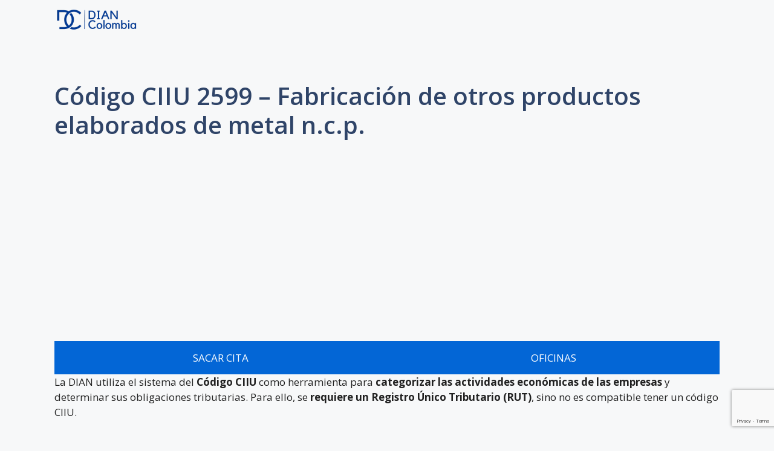

--- FILE ---
content_type: text/html; charset=UTF-8
request_url: https://dian-colombia.com/codigo-ciiu-2599-dian/
body_size: 20712
content:
<!DOCTYPE html>
<html lang="es">
<head>
	<meta charset="UTF-8">
	<meta name='robots' content='index, follow, max-image-preview:large, max-snippet:-1, max-video-preview:-1' />
<meta name="viewport" content="width=device-width, initial-scale=1">
	<!-- This site is optimized with the Yoast SEO plugin v25.8 - https://yoast.com/wordpress/plugins/seo/ -->
	<title>▷ Código CIIU 2599 DIAN RUT [2026 ]</title>
	<meta name="description" content="Descripción de la Actividad Económica del Código CIIU 2599 DIAN. ¿Qué es?, qué incluye, excluye... Todo sobre el Código CIIU 2599 DIAN" />
	<link rel="canonical" href="https://dian-colombia.com/codigo-ciiu-2599-dian/" />
	<meta property="og:locale" content="es_ES" />
	<meta property="og:type" content="article" />
	<meta property="og:title" content="▷ Código CIIU 2599 DIAN RUT [2026 ]" />
	<meta property="og:description" content="Descripción de la Actividad Económica del Código CIIU 2599 DIAN. ¿Qué es?, qué incluye, excluye... Todo sobre el Código CIIU 2599 DIAN" />
	<meta property="og:url" content="https://dian-colombia.com/codigo-ciiu-2599-dian/" />
	<meta property="og:site_name" content="DIAN Colombia" />
	<meta property="article:modified_time" content="2023-12-07T16:38:24+00:00" />
	<meta name="twitter:card" content="summary_large_image" />
	<meta name="twitter:label1" content="Tiempo de lectura" />
	<meta name="twitter:data1" content="5 minutos" />
	<script type="application/ld+json" class="yoast-schema-graph">{"@context":"https://schema.org","@graph":[{"@type":"WebPage","@id":"https://dian-colombia.com/codigo-ciiu-2599-dian/","url":"https://dian-colombia.com/codigo-ciiu-2599-dian/","name":"▷ Código CIIU 2599 DIAN RUT [2026 ]","isPartOf":{"@id":"https://dian-colombia.com/#website"},"datePublished":"2023-05-10T12:08:33+00:00","dateModified":"2023-12-07T16:38:24+00:00","description":"Descripción de la Actividad Económica del Código CIIU 2599 DIAN. ¿Qué es?, qué incluye, excluye... Todo sobre el Código CIIU 2599 DIAN","breadcrumb":{"@id":"https://dian-colombia.com/codigo-ciiu-2599-dian/#breadcrumb"},"inLanguage":"es","potentialAction":[{"@type":"ReadAction","target":["https://dian-colombia.com/codigo-ciiu-2599-dian/"]}]},{"@type":"BreadcrumbList","@id":"https://dian-colombia.com/codigo-ciiu-2599-dian/#breadcrumb","itemListElement":[{"@type":"ListItem","position":1,"name":"Portada","item":"https://dian-colombia.com/"},{"@type":"ListItem","position":2,"name":"Código CIIU 2599 – Fabricación de otros productos elaborados de metal n.c.p."}]},{"@type":"WebSite","@id":"https://dian-colombia.com/#website","url":"https://dian-colombia.com/","name":"DIAN Colombia","description":"","publisher":{"@id":"https://dian-colombia.com/#organization"},"potentialAction":[{"@type":"SearchAction","target":{"@type":"EntryPoint","urlTemplate":"https://dian-colombia.com/?s={search_term_string}"},"query-input":{"@type":"PropertyValueSpecification","valueRequired":true,"valueName":"search_term_string"}}],"inLanguage":"es"},{"@type":"Organization","@id":"https://dian-colombia.com/#organization","name":"DIAN Colombia","url":"https://dian-colombia.com/","logo":{"@type":"ImageObject","inLanguage":"es","@id":"https://dian-colombia.com/#/schema/logo/image/","url":"https://dian-colombia.com/wp-content/uploads/2023/06/dian-colombia-logo.png","contentUrl":"https://dian-colombia.com/wp-content/uploads/2023/06/dian-colombia-logo.png","width":200,"height":65,"caption":"DIAN Colombia"},"image":{"@id":"https://dian-colombia.com/#/schema/logo/image/"}}]}</script>
	<!-- / Yoast SEO plugin. -->


<link rel='dns-prefetch' href='//use.fontawesome.com' />
<link href='https://fonts.gstatic.com' crossorigin rel='preconnect' />
<link href='https://fonts.googleapis.com' crossorigin rel='preconnect' />
<link rel="alternate" type="application/rss+xml" title="DIAN Colombia &raquo; Feed" href="https://dian-colombia.com/feed/" />
<link rel="alternate" type="application/rss+xml" title="DIAN Colombia &raquo; Feed de los comentarios" href="https://dian-colombia.com/comments/feed/" />
<link rel="alternate" title="oEmbed (JSON)" type="application/json+oembed" href="https://dian-colombia.com/wp-json/oembed/1.0/embed?url=https%3A%2F%2Fdian-colombia.com%2Fcodigo-ciiu-2599-dian%2F" />
<link rel="alternate" title="oEmbed (XML)" type="text/xml+oembed" href="https://dian-colombia.com/wp-json/oembed/1.0/embed?url=https%3A%2F%2Fdian-colombia.com%2Fcodigo-ciiu-2599-dian%2F&#038;format=xml" />
<style id='wp-img-auto-sizes-contain-inline-css'>
img:is([sizes=auto i],[sizes^="auto," i]){contain-intrinsic-size:3000px 1500px}
/*# sourceURL=wp-img-auto-sizes-contain-inline-css */
</style>
<style id='wp-emoji-styles-inline-css'>

	img.wp-smiley, img.emoji {
		display: inline !important;
		border: none !important;
		box-shadow: none !important;
		height: 1em !important;
		width: 1em !important;
		margin: 0 0.07em !important;
		vertical-align: -0.1em !important;
		background: none !important;
		padding: 0 !important;
	}
/*# sourceURL=wp-emoji-styles-inline-css */
</style>
<style id='wp-block-library-inline-css'>
:root{--wp-block-synced-color:#7a00df;--wp-block-synced-color--rgb:122,0,223;--wp-bound-block-color:var(--wp-block-synced-color);--wp-editor-canvas-background:#ddd;--wp-admin-theme-color:#007cba;--wp-admin-theme-color--rgb:0,124,186;--wp-admin-theme-color-darker-10:#006ba1;--wp-admin-theme-color-darker-10--rgb:0,107,160.5;--wp-admin-theme-color-darker-20:#005a87;--wp-admin-theme-color-darker-20--rgb:0,90,135;--wp-admin-border-width-focus:2px}@media (min-resolution:192dpi){:root{--wp-admin-border-width-focus:1.5px}}.wp-element-button{cursor:pointer}:root .has-very-light-gray-background-color{background-color:#eee}:root .has-very-dark-gray-background-color{background-color:#313131}:root .has-very-light-gray-color{color:#eee}:root .has-very-dark-gray-color{color:#313131}:root .has-vivid-green-cyan-to-vivid-cyan-blue-gradient-background{background:linear-gradient(135deg,#00d084,#0693e3)}:root .has-purple-crush-gradient-background{background:linear-gradient(135deg,#34e2e4,#4721fb 50%,#ab1dfe)}:root .has-hazy-dawn-gradient-background{background:linear-gradient(135deg,#faaca8,#dad0ec)}:root .has-subdued-olive-gradient-background{background:linear-gradient(135deg,#fafae1,#67a671)}:root .has-atomic-cream-gradient-background{background:linear-gradient(135deg,#fdd79a,#004a59)}:root .has-nightshade-gradient-background{background:linear-gradient(135deg,#330968,#31cdcf)}:root .has-midnight-gradient-background{background:linear-gradient(135deg,#020381,#2874fc)}:root{--wp--preset--font-size--normal:16px;--wp--preset--font-size--huge:42px}.has-regular-font-size{font-size:1em}.has-larger-font-size{font-size:2.625em}.has-normal-font-size{font-size:var(--wp--preset--font-size--normal)}.has-huge-font-size{font-size:var(--wp--preset--font-size--huge)}.has-text-align-center{text-align:center}.has-text-align-left{text-align:left}.has-text-align-right{text-align:right}.has-fit-text{white-space:nowrap!important}#end-resizable-editor-section{display:none}.aligncenter{clear:both}.items-justified-left{justify-content:flex-start}.items-justified-center{justify-content:center}.items-justified-right{justify-content:flex-end}.items-justified-space-between{justify-content:space-between}.screen-reader-text{border:0;clip-path:inset(50%);height:1px;margin:-1px;overflow:hidden;padding:0;position:absolute;width:1px;word-wrap:normal!important}.screen-reader-text:focus{background-color:#ddd;clip-path:none;color:#444;display:block;font-size:1em;height:auto;left:5px;line-height:normal;padding:15px 23px 14px;text-decoration:none;top:5px;width:auto;z-index:100000}html :where(.has-border-color){border-style:solid}html :where([style*=border-top-color]){border-top-style:solid}html :where([style*=border-right-color]){border-right-style:solid}html :where([style*=border-bottom-color]){border-bottom-style:solid}html :where([style*=border-left-color]){border-left-style:solid}html :where([style*=border-width]){border-style:solid}html :where([style*=border-top-width]){border-top-style:solid}html :where([style*=border-right-width]){border-right-style:solid}html :where([style*=border-bottom-width]){border-bottom-style:solid}html :where([style*=border-left-width]){border-left-style:solid}html :where(img[class*=wp-image-]){height:auto;max-width:100%}:where(figure){margin:0 0 1em}html :where(.is-position-sticky){--wp-admin--admin-bar--position-offset:var(--wp-admin--admin-bar--height,0px)}@media screen and (max-width:600px){html :where(.is-position-sticky){--wp-admin--admin-bar--position-offset:0px}}

/*# sourceURL=wp-block-library-inline-css */
</style><style id='wp-block-heading-inline-css'>
h1:where(.wp-block-heading).has-background,h2:where(.wp-block-heading).has-background,h3:where(.wp-block-heading).has-background,h4:where(.wp-block-heading).has-background,h5:where(.wp-block-heading).has-background,h6:where(.wp-block-heading).has-background{padding:1.25em 2.375em}h1.has-text-align-left[style*=writing-mode]:where([style*=vertical-lr]),h1.has-text-align-right[style*=writing-mode]:where([style*=vertical-rl]),h2.has-text-align-left[style*=writing-mode]:where([style*=vertical-lr]),h2.has-text-align-right[style*=writing-mode]:where([style*=vertical-rl]),h3.has-text-align-left[style*=writing-mode]:where([style*=vertical-lr]),h3.has-text-align-right[style*=writing-mode]:where([style*=vertical-rl]),h4.has-text-align-left[style*=writing-mode]:where([style*=vertical-lr]),h4.has-text-align-right[style*=writing-mode]:where([style*=vertical-rl]),h5.has-text-align-left[style*=writing-mode]:where([style*=vertical-lr]),h5.has-text-align-right[style*=writing-mode]:where([style*=vertical-rl]),h6.has-text-align-left[style*=writing-mode]:where([style*=vertical-lr]),h6.has-text-align-right[style*=writing-mode]:where([style*=vertical-rl]){rotate:180deg}
/*# sourceURL=https://dian-colombia.com/wp-includes/blocks/heading/style.min.css */
</style>
<style id='wp-block-list-inline-css'>
ol,ul{box-sizing:border-box}:root :where(.wp-block-list.has-background){padding:1.25em 2.375em}
/*# sourceURL=https://dian-colombia.com/wp-includes/blocks/list/style.min.css */
</style>
<style id='wp-block-columns-inline-css'>
.wp-block-columns{box-sizing:border-box;display:flex;flex-wrap:wrap!important}@media (min-width:782px){.wp-block-columns{flex-wrap:nowrap!important}}.wp-block-columns{align-items:normal!important}.wp-block-columns.are-vertically-aligned-top{align-items:flex-start}.wp-block-columns.are-vertically-aligned-center{align-items:center}.wp-block-columns.are-vertically-aligned-bottom{align-items:flex-end}@media (max-width:781px){.wp-block-columns:not(.is-not-stacked-on-mobile)>.wp-block-column{flex-basis:100%!important}}@media (min-width:782px){.wp-block-columns:not(.is-not-stacked-on-mobile)>.wp-block-column{flex-basis:0;flex-grow:1}.wp-block-columns:not(.is-not-stacked-on-mobile)>.wp-block-column[style*=flex-basis]{flex-grow:0}}.wp-block-columns.is-not-stacked-on-mobile{flex-wrap:nowrap!important}.wp-block-columns.is-not-stacked-on-mobile>.wp-block-column{flex-basis:0;flex-grow:1}.wp-block-columns.is-not-stacked-on-mobile>.wp-block-column[style*=flex-basis]{flex-grow:0}:where(.wp-block-columns){margin-bottom:1.75em}:where(.wp-block-columns.has-background){padding:1.25em 2.375em}.wp-block-column{flex-grow:1;min-width:0;overflow-wrap:break-word;word-break:break-word}.wp-block-column.is-vertically-aligned-top{align-self:flex-start}.wp-block-column.is-vertically-aligned-center{align-self:center}.wp-block-column.is-vertically-aligned-bottom{align-self:flex-end}.wp-block-column.is-vertically-aligned-stretch{align-self:stretch}.wp-block-column.is-vertically-aligned-bottom,.wp-block-column.is-vertically-aligned-center,.wp-block-column.is-vertically-aligned-top{width:100%}
/*# sourceURL=https://dian-colombia.com/wp-includes/blocks/columns/style.min.css */
</style>
<style id='wp-block-paragraph-inline-css'>
.is-small-text{font-size:.875em}.is-regular-text{font-size:1em}.is-large-text{font-size:2.25em}.is-larger-text{font-size:3em}.has-drop-cap:not(:focus):first-letter{float:left;font-size:8.4em;font-style:normal;font-weight:100;line-height:.68;margin:.05em .1em 0 0;text-transform:uppercase}body.rtl .has-drop-cap:not(:focus):first-letter{float:none;margin-left:.1em}p.has-drop-cap.has-background{overflow:hidden}:root :where(p.has-background){padding:1.25em 2.375em}:where(p.has-text-color:not(.has-link-color)) a{color:inherit}p.has-text-align-left[style*="writing-mode:vertical-lr"],p.has-text-align-right[style*="writing-mode:vertical-rl"]{rotate:180deg}
/*# sourceURL=https://dian-colombia.com/wp-includes/blocks/paragraph/style.min.css */
</style>
<style id='global-styles-inline-css'>
:root{--wp--preset--aspect-ratio--square: 1;--wp--preset--aspect-ratio--4-3: 4/3;--wp--preset--aspect-ratio--3-4: 3/4;--wp--preset--aspect-ratio--3-2: 3/2;--wp--preset--aspect-ratio--2-3: 2/3;--wp--preset--aspect-ratio--16-9: 16/9;--wp--preset--aspect-ratio--9-16: 9/16;--wp--preset--color--black: #000000;--wp--preset--color--cyan-bluish-gray: #abb8c3;--wp--preset--color--white: #ffffff;--wp--preset--color--pale-pink: #f78da7;--wp--preset--color--vivid-red: #cf2e2e;--wp--preset--color--luminous-vivid-orange: #ff6900;--wp--preset--color--luminous-vivid-amber: #fcb900;--wp--preset--color--light-green-cyan: #7bdcb5;--wp--preset--color--vivid-green-cyan: #00d084;--wp--preset--color--pale-cyan-blue: #8ed1fc;--wp--preset--color--vivid-cyan-blue: #0693e3;--wp--preset--color--vivid-purple: #9b51e0;--wp--preset--color--contrast: var(--contrast);--wp--preset--color--contrast-2: var(--contrast-2);--wp--preset--color--contrast-3: var(--contrast-3);--wp--preset--color--base: var(--base);--wp--preset--color--base-2: var(--base-2);--wp--preset--color--base-3: var(--base-3);--wp--preset--color--accent: var(--accent);--wp--preset--color--accent-2: var(--accent-2);--wp--preset--color--accent-hover: var(--accent-hover);--wp--preset--color--highlight: var(--highlight);--wp--preset--gradient--vivid-cyan-blue-to-vivid-purple: linear-gradient(135deg,rgb(6,147,227) 0%,rgb(155,81,224) 100%);--wp--preset--gradient--light-green-cyan-to-vivid-green-cyan: linear-gradient(135deg,rgb(122,220,180) 0%,rgb(0,208,130) 100%);--wp--preset--gradient--luminous-vivid-amber-to-luminous-vivid-orange: linear-gradient(135deg,rgb(252,185,0) 0%,rgb(255,105,0) 100%);--wp--preset--gradient--luminous-vivid-orange-to-vivid-red: linear-gradient(135deg,rgb(255,105,0) 0%,rgb(207,46,46) 100%);--wp--preset--gradient--very-light-gray-to-cyan-bluish-gray: linear-gradient(135deg,rgb(238,238,238) 0%,rgb(169,184,195) 100%);--wp--preset--gradient--cool-to-warm-spectrum: linear-gradient(135deg,rgb(74,234,220) 0%,rgb(151,120,209) 20%,rgb(207,42,186) 40%,rgb(238,44,130) 60%,rgb(251,105,98) 80%,rgb(254,248,76) 100%);--wp--preset--gradient--blush-light-purple: linear-gradient(135deg,rgb(255,206,236) 0%,rgb(152,150,240) 100%);--wp--preset--gradient--blush-bordeaux: linear-gradient(135deg,rgb(254,205,165) 0%,rgb(254,45,45) 50%,rgb(107,0,62) 100%);--wp--preset--gradient--luminous-dusk: linear-gradient(135deg,rgb(255,203,112) 0%,rgb(199,81,192) 50%,rgb(65,88,208) 100%);--wp--preset--gradient--pale-ocean: linear-gradient(135deg,rgb(255,245,203) 0%,rgb(182,227,212) 50%,rgb(51,167,181) 100%);--wp--preset--gradient--electric-grass: linear-gradient(135deg,rgb(202,248,128) 0%,rgb(113,206,126) 100%);--wp--preset--gradient--midnight: linear-gradient(135deg,rgb(2,3,129) 0%,rgb(40,116,252) 100%);--wp--preset--font-size--small: 13px;--wp--preset--font-size--medium: 20px;--wp--preset--font-size--large: 36px;--wp--preset--font-size--x-large: 42px;--wp--preset--spacing--20: 0.44rem;--wp--preset--spacing--30: 0.67rem;--wp--preset--spacing--40: 1rem;--wp--preset--spacing--50: 1.5rem;--wp--preset--spacing--60: 2.25rem;--wp--preset--spacing--70: 3.38rem;--wp--preset--spacing--80: 5.06rem;--wp--preset--shadow--natural: 6px 6px 9px rgba(0, 0, 0, 0.2);--wp--preset--shadow--deep: 12px 12px 50px rgba(0, 0, 0, 0.4);--wp--preset--shadow--sharp: 6px 6px 0px rgba(0, 0, 0, 0.2);--wp--preset--shadow--outlined: 6px 6px 0px -3px rgb(255, 255, 255), 6px 6px rgb(0, 0, 0);--wp--preset--shadow--crisp: 6px 6px 0px rgb(0, 0, 0);}:where(.is-layout-flex){gap: 0.5em;}:where(.is-layout-grid){gap: 0.5em;}body .is-layout-flex{display: flex;}.is-layout-flex{flex-wrap: wrap;align-items: center;}.is-layout-flex > :is(*, div){margin: 0;}body .is-layout-grid{display: grid;}.is-layout-grid > :is(*, div){margin: 0;}:where(.wp-block-columns.is-layout-flex){gap: 2em;}:where(.wp-block-columns.is-layout-grid){gap: 2em;}:where(.wp-block-post-template.is-layout-flex){gap: 1.25em;}:where(.wp-block-post-template.is-layout-grid){gap: 1.25em;}.has-black-color{color: var(--wp--preset--color--black) !important;}.has-cyan-bluish-gray-color{color: var(--wp--preset--color--cyan-bluish-gray) !important;}.has-white-color{color: var(--wp--preset--color--white) !important;}.has-pale-pink-color{color: var(--wp--preset--color--pale-pink) !important;}.has-vivid-red-color{color: var(--wp--preset--color--vivid-red) !important;}.has-luminous-vivid-orange-color{color: var(--wp--preset--color--luminous-vivid-orange) !important;}.has-luminous-vivid-amber-color{color: var(--wp--preset--color--luminous-vivid-amber) !important;}.has-light-green-cyan-color{color: var(--wp--preset--color--light-green-cyan) !important;}.has-vivid-green-cyan-color{color: var(--wp--preset--color--vivid-green-cyan) !important;}.has-pale-cyan-blue-color{color: var(--wp--preset--color--pale-cyan-blue) !important;}.has-vivid-cyan-blue-color{color: var(--wp--preset--color--vivid-cyan-blue) !important;}.has-vivid-purple-color{color: var(--wp--preset--color--vivid-purple) !important;}.has-black-background-color{background-color: var(--wp--preset--color--black) !important;}.has-cyan-bluish-gray-background-color{background-color: var(--wp--preset--color--cyan-bluish-gray) !important;}.has-white-background-color{background-color: var(--wp--preset--color--white) !important;}.has-pale-pink-background-color{background-color: var(--wp--preset--color--pale-pink) !important;}.has-vivid-red-background-color{background-color: var(--wp--preset--color--vivid-red) !important;}.has-luminous-vivid-orange-background-color{background-color: var(--wp--preset--color--luminous-vivid-orange) !important;}.has-luminous-vivid-amber-background-color{background-color: var(--wp--preset--color--luminous-vivid-amber) !important;}.has-light-green-cyan-background-color{background-color: var(--wp--preset--color--light-green-cyan) !important;}.has-vivid-green-cyan-background-color{background-color: var(--wp--preset--color--vivid-green-cyan) !important;}.has-pale-cyan-blue-background-color{background-color: var(--wp--preset--color--pale-cyan-blue) !important;}.has-vivid-cyan-blue-background-color{background-color: var(--wp--preset--color--vivid-cyan-blue) !important;}.has-vivid-purple-background-color{background-color: var(--wp--preset--color--vivid-purple) !important;}.has-black-border-color{border-color: var(--wp--preset--color--black) !important;}.has-cyan-bluish-gray-border-color{border-color: var(--wp--preset--color--cyan-bluish-gray) !important;}.has-white-border-color{border-color: var(--wp--preset--color--white) !important;}.has-pale-pink-border-color{border-color: var(--wp--preset--color--pale-pink) !important;}.has-vivid-red-border-color{border-color: var(--wp--preset--color--vivid-red) !important;}.has-luminous-vivid-orange-border-color{border-color: var(--wp--preset--color--luminous-vivid-orange) !important;}.has-luminous-vivid-amber-border-color{border-color: var(--wp--preset--color--luminous-vivid-amber) !important;}.has-light-green-cyan-border-color{border-color: var(--wp--preset--color--light-green-cyan) !important;}.has-vivid-green-cyan-border-color{border-color: var(--wp--preset--color--vivid-green-cyan) !important;}.has-pale-cyan-blue-border-color{border-color: var(--wp--preset--color--pale-cyan-blue) !important;}.has-vivid-cyan-blue-border-color{border-color: var(--wp--preset--color--vivid-cyan-blue) !important;}.has-vivid-purple-border-color{border-color: var(--wp--preset--color--vivid-purple) !important;}.has-vivid-cyan-blue-to-vivid-purple-gradient-background{background: var(--wp--preset--gradient--vivid-cyan-blue-to-vivid-purple) !important;}.has-light-green-cyan-to-vivid-green-cyan-gradient-background{background: var(--wp--preset--gradient--light-green-cyan-to-vivid-green-cyan) !important;}.has-luminous-vivid-amber-to-luminous-vivid-orange-gradient-background{background: var(--wp--preset--gradient--luminous-vivid-amber-to-luminous-vivid-orange) !important;}.has-luminous-vivid-orange-to-vivid-red-gradient-background{background: var(--wp--preset--gradient--luminous-vivid-orange-to-vivid-red) !important;}.has-very-light-gray-to-cyan-bluish-gray-gradient-background{background: var(--wp--preset--gradient--very-light-gray-to-cyan-bluish-gray) !important;}.has-cool-to-warm-spectrum-gradient-background{background: var(--wp--preset--gradient--cool-to-warm-spectrum) !important;}.has-blush-light-purple-gradient-background{background: var(--wp--preset--gradient--blush-light-purple) !important;}.has-blush-bordeaux-gradient-background{background: var(--wp--preset--gradient--blush-bordeaux) !important;}.has-luminous-dusk-gradient-background{background: var(--wp--preset--gradient--luminous-dusk) !important;}.has-pale-ocean-gradient-background{background: var(--wp--preset--gradient--pale-ocean) !important;}.has-electric-grass-gradient-background{background: var(--wp--preset--gradient--electric-grass) !important;}.has-midnight-gradient-background{background: var(--wp--preset--gradient--midnight) !important;}.has-small-font-size{font-size: var(--wp--preset--font-size--small) !important;}.has-medium-font-size{font-size: var(--wp--preset--font-size--medium) !important;}.has-large-font-size{font-size: var(--wp--preset--font-size--large) !important;}.has-x-large-font-size{font-size: var(--wp--preset--font-size--x-large) !important;}
:where(.wp-block-columns.is-layout-flex){gap: 2em;}:where(.wp-block-columns.is-layout-grid){gap: 2em;}
/*# sourceURL=global-styles-inline-css */
</style>
<style id='core-block-supports-inline-css'>
.wp-container-core-columns-is-layout-9d6595d7{flex-wrap:nowrap;}
/*# sourceURL=core-block-supports-inline-css */
</style>

<style id='classic-theme-styles-inline-css'>
/*! This file is auto-generated */
.wp-block-button__link{color:#fff;background-color:#32373c;border-radius:9999px;box-shadow:none;text-decoration:none;padding:calc(.667em + 2px) calc(1.333em + 2px);font-size:1.125em}.wp-block-file__button{background:#32373c;color:#fff;text-decoration:none}
/*# sourceURL=/wp-includes/css/classic-themes.min.css */
</style>
<link rel='stylesheet' id='contact-form-7-css' href='https://dian-colombia.com/wp-content/plugins/contact-form-7/includes/css/styles.css?ver=6.1.1' media='all' />
<link rel='stylesheet' id='generate-widget-areas-css' href='https://dian-colombia.com/wp-content/themes/generatepress/assets/css/components/widget-areas.min.css?ver=3.3.0' media='all' />
<link rel='stylesheet' id='generate-style-css' href='https://dian-colombia.com/wp-content/themes/generatepress/assets/css/main.min.css?ver=3.3.0' media='all' />
<style id='generate-style-inline-css'>
body{background-color:var(--base-2);color:var(--contrast);}a{color:#0b5aa5;}a:hover, a:focus, a:active{color:var(--accent-hover);}.wp-block-group__inner-container{max-width:1200px;margin-left:auto;margin-right:auto;}:root{--contrast:#212121;--contrast-2:#2f4468;--contrast-3:#878787;--base:#fafafa;--base-2:#f7f8f9;--base-3:#ffffff;--accent:#242226;--accent-2:#1b78e2;--accent-hover:#35343a;--highlight:#83b0de;}:root .has-contrast-color{color:var(--contrast);}:root .has-contrast-background-color{background-color:var(--contrast);}:root .has-contrast-2-color{color:var(--contrast-2);}:root .has-contrast-2-background-color{background-color:var(--contrast-2);}:root .has-contrast-3-color{color:var(--contrast-3);}:root .has-contrast-3-background-color{background-color:var(--contrast-3);}:root .has-base-color{color:var(--base);}:root .has-base-background-color{background-color:var(--base);}:root .has-base-2-color{color:var(--base-2);}:root .has-base-2-background-color{background-color:var(--base-2);}:root .has-base-3-color{color:var(--base-3);}:root .has-base-3-background-color{background-color:var(--base-3);}:root .has-accent-color{color:var(--accent);}:root .has-accent-background-color{background-color:var(--accent);}:root .has-accent-2-color{color:var(--accent-2);}:root .has-accent-2-background-color{background-color:var(--accent-2);}:root .has-accent-hover-color{color:var(--accent-hover);}:root .has-accent-hover-background-color{background-color:var(--accent-hover);}:root .has-highlight-color{color:var(--highlight);}:root .has-highlight-background-color{background-color:var(--highlight);}body, button, input, select, textarea{font-family:Open Sans, sans-serif;font-size:17px;}.main-title{font-size:25px;}.widget-title{font-weight:600;}button:not(.menu-toggle),html input[type="button"],input[type="reset"],input[type="submit"],.button,.wp-block-button .wp-block-button__link{font-size:15px;}h1{font-weight:600;font-size:40px;}h2{font-weight:600;font-size:30px;}h3{font-size:20px;}.top-bar{background-color:#636363;color:#ffffff;}.top-bar a{color:#ffffff;}.top-bar a:hover{color:#303030;}.site-header{background-color:#ffffff;color:#3a3a3a;}.site-header a{color:#3a3a3a;}.main-title a,.main-title a:hover{color:#ffffff;}.site-description{color:#757575;}.main-navigation,.main-navigation ul ul{background-color:var(--base-2);}.main-navigation .main-nav ul li a, .main-navigation .menu-toggle, .main-navigation .menu-bar-items{color:#0b5aa5;}.main-navigation .main-nav ul li:not([class*="current-menu-"]):hover > a, .main-navigation .main-nav ul li:not([class*="current-menu-"]):focus > a, .main-navigation .main-nav ul li.sfHover:not([class*="current-menu-"]) > a, .main-navigation .menu-bar-item:hover > a, .main-navigation .menu-bar-item.sfHover > a{color:#ff0000;background-color:var(--base-2);}button.menu-toggle:hover,button.menu-toggle:focus{color:#0b5aa5;}.main-navigation .main-nav ul li[class*="current-menu-"] > a{color:var(--base-3);background-color:#fcd203;}.navigation-search input[type="search"],.navigation-search input[type="search"]:active, .navigation-search input[type="search"]:focus, .main-navigation .main-nav ul li.search-item.active > a, .main-navigation .menu-bar-items .search-item.active > a{color:#ff0000;background-color:var(--base-2);}.separate-containers .inside-article, .separate-containers .comments-area, .separate-containers .page-header, .one-container .container, .separate-containers .paging-navigation, .inside-page-header{background-color:var(--base-2);}.inside-article a,.paging-navigation a,.comments-area a,.page-header a{color:#0b5aa5;}.inside-article a:hover,.paging-navigation a:hover,.comments-area a:hover,.page-header a:hover{color:var(--accent-hover);}.entry-title a{color:var(--contrast-2);}.entry-title a:hover{color:var(--accent-hover);}.entry-meta{color:var(--contrast-3);}.entry-meta a{color:var(--contrast-2);}.entry-meta a:hover{color:var(--accent-hover);}h1{color:var(--contrast-2);}h2{color:var(--contrast-2);}h3{color:var(--contrast-2);}.sidebar .widget{background-color:#ffffff;}.sidebar .widget a{color:var(--accent-2);}.sidebar .widget a:hover{color:var(--accent-hover);}.sidebar .widget .widget-title{color:#000000;}.footer-widgets{color:var(--base-3);background-color:var(--contrast-2);}.footer-widgets a{color:var(--base-3);}.footer-widgets a:hover{color:var(--base-3);}.footer-widgets .widget-title{color:var(--base-2);}.site-info{color:#000000;background-color:#f5c418;}.site-info a{color:#000000;}.site-info a:hover{color:#ff0000;}.footer-bar .widget_nav_menu .current-menu-item a{color:#ff0000;}input[type="text"],input[type="email"],input[type="url"],input[type="password"],input[type="search"],input[type="tel"],input[type="number"],textarea,select{color:var(--contrast);background-color:#fafafa;border-color:var(--contrast);}input[type="text"]:focus,input[type="email"]:focus,input[type="url"]:focus,input[type="password"]:focus,input[type="search"]:focus,input[type="tel"]:focus,input[type="number"]:focus,textarea:focus,select:focus{color:var(--contrast-3);background-color:#ffffff;border-color:var(--contrast-3);}button,html input[type="button"],input[type="reset"],input[type="submit"],a.button,a.wp-block-button__link:not(.has-background){color:#ffffff;background-color:var(--accent);}button:hover,html input[type="button"]:hover,input[type="reset"]:hover,input[type="submit"]:hover,a.button:hover,button:focus,html input[type="button"]:focus,input[type="reset"]:focus,input[type="submit"]:focus,a.button:focus,a.wp-block-button__link:not(.has-background):active,a.wp-block-button__link:not(.has-background):focus,a.wp-block-button__link:not(.has-background):hover{color:#ffffff;background-color:var(--accent-hover);}a.generate-back-to-top{background-color:rgba( 0,0,0,0.4 );color:#ffffff;}a.generate-back-to-top:hover,a.generate-back-to-top:focus{background-color:rgba( 0,0,0,0.6 );color:#ffffff;}:root{--gp-search-modal-bg-color:var(--base-3);--gp-search-modal-text-color:var(--contrast);--gp-search-modal-overlay-bg-color:rgba(0,0,0,0.2);}@media (max-width: 768px){.main-navigation .menu-bar-item:hover > a, .main-navigation .menu-bar-item.sfHover > a{background:none;color:#0b5aa5;}}.inside-top-bar{padding:10px;}.inside-header{padding:40px;}.nav-below-header .main-navigation .inside-navigation.grid-container, .nav-above-header .main-navigation .inside-navigation.grid-container{padding:0px 20px 0px 20px;}.separate-containers .inside-article, .separate-containers .comments-area, .separate-containers .page-header, .separate-containers .paging-navigation, .one-container .site-content, .inside-page-header{padding:50px;}.site-main .wp-block-group__inner-container{padding:50px;}.separate-containers .paging-navigation{padding-top:20px;padding-bottom:20px;}.entry-content .alignwide, body:not(.no-sidebar) .entry-content .alignfull{margin-left:-50px;width:calc(100% + 100px);max-width:calc(100% + 100px);}.one-container.right-sidebar .site-main,.one-container.both-right .site-main{margin-right:50px;}.one-container.left-sidebar .site-main,.one-container.both-left .site-main{margin-left:50px;}.one-container.both-sidebars .site-main{margin:0px 50px 0px 50px;}.one-container.archive .post:not(:last-child):not(.is-loop-template-item), .one-container.blog .post:not(:last-child):not(.is-loop-template-item){padding-bottom:50px;}.main-navigation .main-nav ul li a,.menu-toggle,.main-navigation .menu-bar-item > a{line-height:65px;}.navigation-search input[type="search"]{height:65px;}.rtl .menu-item-has-children .dropdown-menu-toggle{padding-left:20px;}.rtl .main-navigation .main-nav ul li.menu-item-has-children > a{padding-right:20px;}.widget-area .widget{padding:50px;}.inside-site-info{padding:20px;}@media (max-width:768px){.separate-containers .inside-article, .separate-containers .comments-area, .separate-containers .page-header, .separate-containers .paging-navigation, .one-container .site-content, .inside-page-header{padding:30px;}.site-main .wp-block-group__inner-container{padding:30px;}.inside-site-info{padding-right:10px;padding-left:10px;}.entry-content .alignwide, body:not(.no-sidebar) .entry-content .alignfull{margin-left:-30px;width:calc(100% + 60px);max-width:calc(100% + 60px);}.one-container .site-main .paging-navigation{margin-bottom:20px;}}/* End cached CSS */.is-right-sidebar{width:30%;}.is-left-sidebar{width:25%;}.site-content .content-area{width:100%;}@media (max-width: 768px){.main-navigation .menu-toggle,.sidebar-nav-mobile:not(#sticky-placeholder){display:block;}.main-navigation ul,.gen-sidebar-nav,.main-navigation:not(.slideout-navigation):not(.toggled) .main-nav > ul,.has-inline-mobile-toggle #site-navigation .inside-navigation > *:not(.navigation-search):not(.main-nav){display:none;}.nav-align-right .inside-navigation,.nav-align-center .inside-navigation{justify-content:space-between;}}
.dynamic-author-image-rounded{border-radius:100%;}.dynamic-featured-image, .dynamic-author-image{vertical-align:middle;}.one-container.blog .dynamic-content-template:not(:last-child), .one-container.archive .dynamic-content-template:not(:last-child){padding-bottom:0px;}.dynamic-entry-excerpt > p:last-child{margin-bottom:0px;}
.main-navigation .main-nav ul li a,.menu-toggle,.main-navigation .menu-bar-item > a{transition: line-height 300ms ease}.main-navigation.toggled .main-nav > ul{background-color: var(--base-2)}.sticky-enabled .gen-sidebar-nav.is_stuck .main-navigation {margin-bottom: 0px;}.sticky-enabled .gen-sidebar-nav.is_stuck {z-index: 500;}.sticky-enabled .main-navigation.is_stuck {box-shadow: 0 2px 2px -2px rgba(0, 0, 0, .2);}.navigation-stick:not(.gen-sidebar-nav) {left: 0;right: 0;width: 100% !important;}.both-sticky-menu .main-navigation:not(#mobile-header).toggled .main-nav > ul,.mobile-sticky-menu .main-navigation:not(#mobile-header).toggled .main-nav > ul,.mobile-header-sticky #mobile-header.toggled .main-nav > ul {position: absolute;left: 0;right: 0;z-index: 999;}.nav-float-right .navigation-stick {width: 100% !important;left: 0;}.nav-float-right .navigation-stick .navigation-branding {margin-right: auto;}.main-navigation.has-sticky-branding:not(.grid-container) .inside-navigation:not(.grid-container) .navigation-branding{margin-left: 10px;}
/*# sourceURL=generate-style-inline-css */
</style>
<link rel='stylesheet' id='generate-child-css' href='https://dian-colombia.com/wp-content/themes/generatepress_child/style.css?ver=1701695585' media='all' />
<link rel='stylesheet' id='generate-google-fonts-css' href='https://fonts.googleapis.com/css?family=Open+Sans%3A300%2Cregular%2Citalic%2C600%2C700&#038;display=auto&#038;ver=3.3.0' media='all' />
<link rel='stylesheet' id='font-awesome-official-css' href='https://use.fontawesome.com/releases/v6.4.0/css/all.css' media='all' integrity="sha384-iw3OoTErCYJJB9mCa8LNS2hbsQ7M3C0EpIsO/H5+EGAkPGc6rk+V8i04oW/K5xq0" crossorigin="anonymous" />
<link rel='stylesheet' id='generateblocks-css' href='https://dian-colombia.com/wp-content/uploads/generateblocks/style-2015.css?ver=1702739024' media='all' />
<link rel='stylesheet' id='generate-offside-css' href='https://dian-colombia.com/wp-content/plugins/gp-premium/menu-plus/functions/css/offside.min.css?ver=2.3.1' media='all' />
<style id='generate-offside-inline-css'>
:root{--gp-slideout-width:265px;}.slideout-navigation.main-navigation{background-color:#0b64ab;}.slideout-navigation.main-navigation .main-nav ul li a{color:var(--base-3);}.slideout-navigation.main-navigation ul ul{background-color:#0b64ab;}.slideout-navigation.main-navigation .main-nav ul li:not([class*="current-menu-"]):hover > a, .slideout-navigation.main-navigation .main-nav ul li:not([class*="current-menu-"]):focus > a, .slideout-navigation.main-navigation .main-nav ul li.sfHover:not([class*="current-menu-"]) > a{color:var(--base-3);background-color:#105994;}.slideout-navigation.main-navigation .main-nav ul ul li:not([class*="current-menu-"]):hover > a, .slideout-navigation.main-navigation .main-nav ul ul li:not([class*="current-menu-"]):focus > a, .slideout-navigation.main-navigation .main-nav ul ul li.sfHover:not([class*="current-menu-"]) > a{background-color:#105994;}.slideout-navigation.main-navigation .main-nav ul li[class*="current-menu-"] > a{color:var(--base-3);background-color:#105994;}.slideout-navigation.main-navigation .main-nav ul ul li[class*="current-menu-"] > a{background-color:#105994;}.slideout-navigation, .slideout-navigation a{color:var(--base-3);}.slideout-navigation button.slideout-exit{color:var(--base-3);padding-left:20px;padding-right:20px;}.slide-opened nav.toggled .menu-toggle:before{display:none;}@media (max-width: 768px){.menu-bar-item.slideout-toggle{display:none;}}
/*# sourceURL=generate-offside-inline-css */
</style>
<link rel='stylesheet' id='generate-navigation-branding-css' href='https://dian-colombia.com/wp-content/plugins/gp-premium/menu-plus/functions/css/navigation-branding-flex.min.css?ver=2.3.1' media='all' />
<style id='generate-navigation-branding-inline-css'>
.main-navigation.has-branding .inside-navigation.grid-container, .main-navigation.has-branding.grid-container .inside-navigation:not(.grid-container){padding:0px 50px 0px 50px;}.main-navigation.has-branding:not(.grid-container) .inside-navigation:not(.grid-container) .navigation-branding{margin-left:10px;}.navigation-branding img, .site-logo.mobile-header-logo img{height:65px;width:auto;}.navigation-branding .main-title{line-height:65px;}@media (max-width: 768px){.main-navigation.has-branding.nav-align-center .menu-bar-items, .main-navigation.has-sticky-branding.navigation-stick.nav-align-center .menu-bar-items{margin-left:auto;}.navigation-branding{margin-right:auto;margin-left:10px;}.navigation-branding .main-title, .mobile-header-navigation .site-logo{margin-left:10px;}.main-navigation.has-branding .inside-navigation.grid-container{padding:0px;}}
/*# sourceURL=generate-navigation-branding-inline-css */
</style>
<link rel='stylesheet' id='font-awesome-official-v4shim-css' href='https://use.fontawesome.com/releases/v6.4.0/css/v4-shims.css' media='all' integrity="sha384-TjXU13dTMPo+5ZlOUI1IGXvpmajjoetPqbUJqTx+uZ1bGwylKHNEItuVe/mg/H6l" crossorigin="anonymous" />
<style id='adsensei-styles-inline-css'>

    .adsensei-location ins.adsbygoogle {
        background: transparent !important;
    }

    .adsensei.adsensei_ad_container { display: grid; grid-template-columns: auto; grid-gap: 10px; padding: 10px; }
    .grid_image{animation: fadeIn 0.5s;-webkit-animation: fadeIn 0.5s;-moz-animation: fadeIn 0.5s;
        -o-animation: fadeIn 0.5s;-ms-animation: fadeIn 0.5s;}
    .adsensei-ad-label { font-size: 12px; text-align: center; color: #333;}
    .adsensei-text-around-ad-label-text_around_left {
        width: 50%;
        float: left;
    }
    .adsensei-text-around-ad-label-text_around_right {
        width: 50%;
        float: right;
    }
    .adsensei-popupad {
        position: fixed;
        top: 0px;
        left:0px;
        width: 100%;
        height: 100em;
        background-color: rgba(0,0,0,0.6);
        z-index: 999;
        max-width: 100em !important;
        margin: 0 auto;
    }
    .adsensei.adsensei_ad_container_ {
        position: fixed;
        top: 40%;
        left: 36%;
    }
    #btn_close{
		background-color: #fff;
		width: 25px;
		height: 25px;
		text-align: center;
		line-height: 22px;
		position: absolute;
		right: -10px;
		top: -10px;
		cursor: pointer;
		transition: all 0.5s ease;
		border-radius: 50%;
	}
    #btn_close_video{
		background-color: #fff;
		width: 25px;
		height: 25px;
		text-align: center;
		line-height: 22px;
		position: absolute;
		right: -10px;
		top: -10px;
		cursor: pointer;
		transition: all 0.5s ease;
		border-radius: 50%;
        z-index:100;
	}
    @media screen and (max-width: 480px) {
        .adsensei.adsensei_ad_container_ {
            left: 10px;
        }
    }

    .adsensei-video {
        position: fixed;
        bottom: 0px;
        z-index: 9999999;
    }
    adsensei_ad_container_video{
        max-width:220px;
    }
    .adsensei_click_impression { display: none;}

    .adsensei-sticky {
        width: 100% !important;
        background-color: hsla(0,0%,100%,.7);
        position: fixed;
        max-width: 100%!important;
        bottom:0;
        margin:0;
        text-align: center;
    }.adsensei-sticky .adsensei-location {
        text-align: center;
    }.adsensei-sticky .wp_adsensei_dfp {
        display: contents;
    }
    a.adsensei-sticky-ad-close {
        background-color: #fff;
        width: 25px;
        height: 25px;
        text-align: center;
        line-height: 22px;
        position: absolute;
        right: 0px;
        top: -15px;
        cursor: pointer;
        transition: all 0.5s ease;
        border-radius: 50%;
    }
    
/*# sourceURL=adsensei-styles-inline-css */
</style>
<script src="https://dian-colombia.com/wp-includes/js/jquery/jquery.min.js?ver=3.7.1" id="jquery-core-js"></script>
<script src="https://dian-colombia.com/wp-includes/js/jquery/jquery-migrate.min.js?ver=3.4.1" id="jquery-migrate-js"></script>
<script src="https://dian-colombia.com/wp-content/plugins/adsensei-b30/assets/js/ads.js?ver=10" id="adsensei-ad-ga-js"></script>
<link rel="https://api.w.org/" href="https://dian-colombia.com/wp-json/" /><link rel="alternate" title="JSON" type="application/json" href="https://dian-colombia.com/wp-json/wp/v2/pages/2015" /><link rel="EditURI" type="application/rsd+xml" title="RSD" href="https://dian-colombia.com/xmlrpc.php?rsd" />
<meta name="generator" content="WordPress 6.9" />
<link rel='shortlink' href='https://dian-colombia.com/?p=2015' />
<script src="//pagead2.googlesyndication.com/pagead/js/adsbygoogle.js"></script><script type='text/javascript'>document.cookie = 'adsensei_browser_width='+screen.width;</script><!-- Google tag (gtag.js) -->
<script async src="https://www.googletagmanager.com/gtag/js?id=G-Q567JYQ2SV"></script>
<script>
  window.dataLayer = window.dataLayer || [];
  function gtag(){dataLayer.push(arguments);}
  gtag('js', new Date());

  gtag('config', 'G-Q567JYQ2SV');
</script><script async src="https://pagead2.googlesyndication.com/pagead/js/adsbygoogle.js?client=ca-pub-5624844364092164" crossorigin="anonymous"></script><link rel="icon" href="https://dian-colombia.com/wp-content/uploads/2023/05/cropped-metalogo-32x32.png" sizes="32x32" />
<link rel="icon" href="https://dian-colombia.com/wp-content/uploads/2023/05/cropped-metalogo-192x192.png" sizes="192x192" />
<link rel="apple-touch-icon" href="https://dian-colombia.com/wp-content/uploads/2023/05/cropped-metalogo-180x180.png" />
<meta name="msapplication-TileImage" content="https://dian-colombia.com/wp-content/uploads/2023/05/cropped-metalogo-270x270.png" />
		<style id="wp-custom-css">
			/* GeneratePress Site CSS */ .inside-article,
.sidebar .widget,
.comments-area, .gb-query-loop-item:not(.sidebar .gb-query-loop-item),.container-widget {
	border-right: 2px solid rgba(0, 0, 0, 0.07);
	border-bottom: 2px solid rgba(0, 0, 0, 0.07);
	box-shadow: 0 0 10px rgba(232, 234, 237, 0.5);
}
.imgcal {
	padding-top:20px;
	padding-bottom:50px;
}
 /* End GeneratePress Site CSS */		</style>
		</head>

<body class="wp-singular page-template-default page page-id-2015 wp-custom-logo wp-embed-responsive wp-theme-generatepress wp-child-theme-generatepress_child post-image-aligned-center slideout-enabled slideout-mobile sticky-menu-no-transition sticky-enabled both-sticky-menu no-sidebar nav-below-header separate-containers header-aligned-left dropdown-hover" itemtype="https://schema.org/WebPage" itemscope>
	<a class="screen-reader-text skip-link" href="#content" title="Saltar al contenido">Saltar al contenido</a>		<nav class="auto-hide-sticky has-branding main-navigation nav-align-right has-menu-bar-items sub-menu-right" id="site-navigation" aria-label="Principal"  itemtype="https://schema.org/SiteNavigationElement" itemscope>
			<div class="inside-navigation grid-container">
				<div class="navigation-branding"><div class="site-logo">
						<a href="https://dian-colombia.com/" title="DIAN Colombia" rel="home">
							<img  class="header-image is-logo-image" alt="DIAN Colombia" src="https://dian-colombia.com/wp-content/uploads/2023/06/dian-colombia-logo.png" title="DIAN Colombia" srcset="https://dian-colombia.com/wp-content/uploads/2023/06/dian-colombia-logo.png 1x, https://dian-colombia.com/wp-content/uploads/2023/06/dian-colombia-logo.png 2x" width="200" height="65" />
						</a>
					</div></div>				<button class="menu-toggle" aria-controls="generate-slideout-menu" aria-expanded="false">
					<span class="gp-icon icon-menu-bars"><svg viewBox="0 0 512 512" aria-hidden="true" xmlns="http://www.w3.org/2000/svg" width="1em" height="1em"><path d="M0 96c0-13.255 10.745-24 24-24h464c13.255 0 24 10.745 24 24s-10.745 24-24 24H24c-13.255 0-24-10.745-24-24zm0 160c0-13.255 10.745-24 24-24h464c13.255 0 24 10.745 24 24s-10.745 24-24 24H24c-13.255 0-24-10.745-24-24zm0 160c0-13.255 10.745-24 24-24h464c13.255 0 24 10.745 24 24s-10.745 24-24 24H24c-13.255 0-24-10.745-24-24z" /></svg><svg viewBox="0 0 512 512" aria-hidden="true" xmlns="http://www.w3.org/2000/svg" width="1em" height="1em"><path d="M71.029 71.029c9.373-9.372 24.569-9.372 33.942 0L256 222.059l151.029-151.03c9.373-9.372 24.569-9.372 33.942 0 9.372 9.373 9.372 24.569 0 33.942L289.941 256l151.03 151.029c9.372 9.373 9.372 24.569 0 33.942-9.373 9.372-24.569 9.372-33.942 0L256 289.941l-151.029 151.03c-9.373 9.372-24.569 9.372-33.942 0-9.372-9.373-9.372-24.569 0-33.942L222.059 256 71.029 104.971c-9.372-9.373-9.372-24.569 0-33.942z" /></svg></span><span class="mobile-menu">Menú</span>				</button>
				<div class="menu-bar-items"></div>			</div>
		</nav>
		
	<div class="site grid-container container hfeed" id="page">
				<div class="site-content" id="content">
			
	<div class="content-area" id="primary">
		<main class="site-main" id="main">
			
<article id="post-2015" class="post-2015 page type-page status-publish" itemtype="https://schema.org/CreativeWork" itemscope>
	<div class="inside-article">
		
			<header class="entry-header" aria-label="Contenido">
				<h1 class="entry-title" itemprop="headline">Código CIIU 2599 – Fabricación de otros productos elaborados de metal n.c.p.</h1>			</header>

			
		<div class="entry-content" itemprop="text">
			
<div style="float:none;text-align:center;padding:0px 0 0px 0;">

 <!-- WP ADSENSEI - Adsensei v.10 Content AdSense async --> 


      <ins class="adsbygoogle"
       style="display:block;"
    data-ad-format="auto"
      data-ad-client="ca-pub-5624844364092164"
      data-ad-slot="2228371225"></ins>
      <script>
      (adsbygoogle = window.adsbygoogle || []).push({});</script>
 <!-- end WP ADSENSEI --> 


</div>

<div class="wp-block-columns is-layout-flex wp-container-core-columns-is-layout-9d6595d7 wp-block-columns-is-layout-flex">
<div class="wp-block-column is-layout-flow wp-block-column-is-layout-flow">
<a class="gb-button gb-button-6be49ce6 gb-button-text gb-button-479c75f8" href="/agendar-cita-dian/">SACAR CITA</a>
</div>



<div class="wp-block-column is-layout-flow wp-block-column-is-layout-flow">
<a class="gb-button gb-button-07e79093 gb-button-text gb-button-479c75f8" href="/#oficinas">OFICINAS</a>
</div>
</div>



<p>La DIAN utiliza el sistema del<strong> Código CIIU </strong>como herramienta para <strong>categorizar las actividades económicas de las empresas</strong> y determinar sus obligaciones tributarias. Para ello, se <strong>requiere un Registro Único Tributario (RUT)</strong>, sino no es compatible tener un código CIIU.</p>



<p>Además, los códigos CIIU dan acceso a la DIAN a datos sobre las actividades económicas de las empresas, que puede utilizar para tomar decisiones y determinar leyes tributarias. Tiene que tener en cuenta que los<strong> códigos CIIU están sujetos a cambios </strong>y deben actualizarse.</p>



<p>Puede <strong>leer más sobre qué trata cada código CIIU </strong>en nuestro sitio web,&nbsp; detalles completos, junto con la definición de cada código y ejemplos de empresas que se incluyen en él.</p>



<h2 class="wp-block-heading"><span id="Codigo_2599_-_Actividades_Economicas_DIAN" class="ez-toc-section"></span><strong>Código 2599 – <strong>Actividades Económicas DIAN</strong> </strong></h2>
<div style="float:none;margin:0px 3px 3px 3px;padding:0px;">

 <!-- WP ADSENSEI - Adsensei v.10 Content AdSense async --> 


      <ins class="adsbygoogle"
       style="display:block;"
    data-ad-format="auto"
      data-ad-client="ca-pub-5624844364092164"
      data-ad-slot="2228371225"></ins>
      <script>
      (adsbygoogle = window.adsbygoogle || []).push({});</script>
 <!-- end WP ADSENSEI --> 


</div>




<h3 class="wp-block-heading"><span id="El_Codigo_CIIU_2599_incluye" class="ez-toc-section"></span><strong>El Código CIIU 2599 incluye</strong></h3>



<ul class="wp-block-list">
<li><span style="font-size: inherit;">La fabricación de sujetadores hechos de metal: clavos, remaches, tachuelas, alfileres, grapas, arandelas y productos similares sin rosca.</span></li>



<li><span style="font-size: inherit;">La fabricación de productos de tornillería: tuercas, pernos, tornillos y productos roscados y no roscados.</span></li>



<li><span style="font-size: inherit;">La fabricación de cables de metal, trenzas y artículos similares de hierro, acero, aluminio o cobre, aislados o no, pero no aptos para conducir electricidad.</span></li>



<li><span style="font-size: inherit;">La fabricación de productos metálicos hechos con alta precisión en tornos revólver o automáticos.</span></li>



<li><span style="font-size: inherit;">La fabricación de artículos hechos de alambre; alambre de púas, cercas de alambre, rejillas, redes y telas metálicas, entre otros.</span></li>



<li><span style="font-size: inherit;">La fabricación de recipientes utilizados para el envase o transporte de mercancías: latas para productos alimenticios, barriles, tambores, bidones, tarros, cajas, entre otros, incluidos los de capacidad superior a 300 L.</span></li>



<li><span style="font-size: inherit;">La fabricación de muelles, incluso muelles semiacabados de uso general, excepto muelles para relojes (muelles de ballesta, muelles helicoidales, barras de torsión, hojas para muelles, entre otros).</span></li>



<li><span style="font-size: inherit;">La fabricación de vajillas de mesa de metales comunes, incluidas las enchapadas con metales preciosos, sartenes, cacerolas y otros utensilios de cocina.</span></li>



<li><span style="font-size: inherit;">La fabricación de pequeños aparatos de cocina accionados a mano para preparar, aderezar, acondicionar o servir alimentos.</span></li>



<li><span style="font-size: inherit;">La fabricación de utensilios de mesa y cocina no eléctricos, por ejemplo: sartenes y cacerolas.</span></li>



<li><span style="font-size: inherit;">La fabricación de baterías de cocina (ej.: recipientes para hervir el agua).</span></li>



<li><span style="font-size: inherit;">La fabricación de esponjillas metálicas.</span></li>



<li><span style="font-size: inherit;">La fabricación de artículos sanitarios de metal como por ejemplo, bañeras, pilas, platones, lavabos y otros artículos sanitarios y de aseo, esmaltados o no.</span></li>



<li><span style="font-size: inherit;">La fabricación de pequeños artículos de metal para oficina, excepto los muebles metálicos.</span></li>



<li><span style="font-size: inherit;">La fabricación de cajas de caudales, cajas fuertes, pórticos y puertas de cámaras blindadas, acorazadas o reforzadas, entre otros.</span></li>



<li><span style="font-size: inherit;">La fabricación de piezas y accesorios para vías de ferrocarril y de tranvía ensambladas y fijadas (por ejemplo, carriles ensamblados, plataformas giratorias, potros de contención, entre otros).</span></li>



<li><span style="font-size: inherit;">La fabricación de otros artículos de metal no clasificados en otra parte, como por ejemplo, cadenas (excepto cadenas de transmisión de potencia), hélices para barcos y palas para hélices, anclas, campanas, marcos para fotos o cuadros, tubos y cajas colapsables, cierres, hebillas, corchetes, almohadillas metálicas para fregar, señales de tránsito y artículos similares, cualquiera que sea el metal utilizado, excepto metales preciosos.</span></li>



<li><span style="font-size: inherit;">La fabricación de vallas, avisos y similares de metal, excepto las iluminadas.</span></li>



<li><span style="font-size: inherit;">La fabricación de material fijo, piezas ensambladas y de aparatos de señalización de vías férreas.</span></li>



<li><span style="font-size: inherit;">La fabricación de imanes metálicos permanentes.</span></li>



<li><span style="font-size: inherit;">La fabricación de bolsas o envoltorios metálicos.</span></li>



<li><span style="font-size: inherit;">La fabricación de termos de metal.</span></li>



<li><span style="font-size: inherit;">La fabricación de chapas de metal e insignias militares de metal.</span></li>



<li><span style="font-size: inherit;">La fabricación de peines y rulos de metal.</span></li>



<li><span style="font-size: inherit;">La fabricación de mangos y estructuras de metal para paraguas.</span></li>



<li><span style="font-size: inherit;">La fabricación de jarros y botellas de metal.</span></li>



<li><span style="font-size: inherit;">La fabricación herramientas mecánicas simples de medición elaboradas en metal.</span></li>



<li><span style="font-size: inherit;">La fabricación de trofeos y estatuillas utilizadas en metales comunes para decoración interior.</span></li>



<li><span style="font-size: inherit;">La fabricación de artículos de metal para órganos y pianos.</span></li>



<li><span style="font-size: inherit;">La fabricación de pesas de metal usadas para el levantamiento de pesas.</span></li>
</ul>



<h3 class="wp-block-heading"><span id="El_Codigo_CIIU_2599_NO_incluye" class="ez-toc-section"></span><strong>El Código CIIU 2599 NO incluye</strong></h3>



<ul class="wp-block-list">
<li>La fabricación de recipientes para el almacenamiento y/o la elaboración de materiales. Se incluye en la clase <a href="https://dian-colombia.com/codigo-ciiu-2512-dian/">2512</a>, «Fabricación de tanques, depósitos y recipientes de metal, excepto los utilizados para el envase o transporte de mercancías».</li>



<li>La fabricación de espadas, bayonetas y armas similares. Se incluye en la clase <a href="https://dian-colombia.com/codigo-ciiu-2593-dian/">2593</a>, «Fabricación de artículos de cuchillería, herramientas de mano y artículos de ferretería».</li>



<li>La fabricación de muelles para relojes. Se incluye en la clase <a href="https://dian-colombia.com/codigo-ciiu-2652-dian/">2652</a>, «Fabricación de relojes».</li>



<li>La fabricación de cables de metal aislados, pero aptos para conducir electricidad. Se incluye en la clase <a href="https://dian-colombia.com/codigo-ciiu-2731-dian/">2731</a>, «Fabricación de hilos y cables eléctricos y de fibra óptica».</li>



<li>La fabricación de avisos y carteles iluminados. Se incluye en la clase <a href="https://dian-colombia.com/codigo-ciiu-2740-dian/">2740</a>, «Fabricación de equipos eléctricos de iluminación».</li>



<li>La fabricación de cadenas de transmisión de potencia. Se incluye en la clase <a href="https://dian-colombia.com/codigo-ciiu-2814-dian/">2814</a>, «Fabricación de cojinetes, engranajes, trenes de engranajes y piezas de transmisión».</li>



<li>La fabricación de carritos de supermercado. Se incluye en la clase <a href="https://dian-colombia.com/codigo-ciiu-3099-dian/">3099</a>, «Fabricación de otros tipos de equipo de transporte n.c.p.».</li>



<li>La fabricación de muebles de metal. Se incluye en el grupo 311, «Fabricación de muebles».</li>



<li>La fabricación de artículos de metales preciosos, incluidas las vajillas y utensilios de mesa. Se incluye en la clase <a href="https://dian-colombia.com/codigo-ciiu-3210-dian/">3210</a>, «Fabricación de joyas, bisutería y artículos conexos».</li>



<li>La fabricación de artículos para deporte. Se incluye en la clase <a href="https://dian-colombia.com/codigo-ciiu-3230-dian/">3230</a>, «Fabricación de artículos y equipo para la práctica del deporte».</li>



<li>La fabricación de juegos y juguetes. Se incluye en la clase <a href="https://dian-colombia.com/codigo-ciiu-3240-dian/">3240</a>, «Fabricación de juegos, juguetes y rompecabezas ». • La fabricación de cascos de seguridad de metal. Se incluye en la clase <a href="https://dian-colombia.com/codigo-ciiu-3290-dian/">3290</a>, «Otras industrias manufactureras n.c.p.».</li>



<li>La fabricación de esculturas, bustos y estatuas de bronce originales. Se incluye en la clase <a href="https://dian-colombia.com/codigo-ciiu-9005-dian/">9005</a>, «Artes plásticas y visuales»</li>
</ul>



<p><strong>El Código CIIU </strong>se utiliza <strong>en Colombia</strong> para categorizar las actividades económicas de empresas y organizaciones. Para cumplir con las leyes fiscales y evitar sanciones, es crucial comprender y <strong>elegir el código CIIU que mejor describa la actividad de la empresa.</strong></p>


<div class="is-layout-flex wp-container-4 wp-block-columns"><div class="is-layout-flow wp-block-column enlazado-list-item"><a href="/codigo-ciiu-0010-dian/">Código CIIU 0010</a></div><div class="is-layout-flow wp-block-column enlazado-list-item"><a href="/codigo-ciiu-0111-dian/">Código CIIU 0111</a></div><div class="is-layout-flow wp-block-column enlazado-list-item"><a href="/codigo-ciiu-0112-dian/">Código CIIU 0112</a></div><div class="is-layout-flow wp-block-column enlazado-list-item"><a href="/codigo-ciiu-0113-dian/">Código CIIU 0113</a></div></div><div class="is-layout-flex wp-container-4 wp-block-columns"><div class="is-layout-flow wp-block-column enlazado-list-item"><a href="/codigo-ciiu-0114-dian/">Código CIIU 0114</a></div><div class="is-layout-flow wp-block-column enlazado-list-item"><a href="/codigo-ciiu-0115-dian/">Código CIIU 0115</a></div><div class="is-layout-flow wp-block-column enlazado-list-item"><a href="/codigo-ciiu-0119-dian/">Código CIIU 0119</a></div><div class="is-layout-flow wp-block-column enlazado-list-item"><a href="/codigo-ciiu-0121-dian/">Código CIIU 0121</a></div></div><div class="is-layout-flex wp-container-4 wp-block-columns"><div class="is-layout-flow wp-block-column enlazado-list-item"><a href="/codigo-ciiu-0122-dian/">Código CIIU 0122</a></div><div class="is-layout-flow wp-block-column enlazado-list-item"><a href="/codigo-ciiu-0123-dian/">Código CIIU 0123</a></div><div class="is-layout-flow wp-block-column enlazado-list-item"><a href="/codigo-ciiu-0124-dian/">Código CIIU 0124</a></div><div class="is-layout-flow wp-block-column enlazado-list-item"><a href="/codigo-ciiu-0125-dian/">Código CIIU 0125</a></div></div><div class="is-layout-flex wp-container-4 wp-block-columns"><div class="is-layout-flow wp-block-column enlazado-list-item"><a href="/codigo-ciiu-0126-dian/">Código CIIU 0126</a></div><div class="is-layout-flow wp-block-column enlazado-list-item"><a href="/codigo-ciiu-0127-dian/">Código CIIU 0127</a></div><div class="is-layout-flow wp-block-column enlazado-list-item"><a href="/codigo-ciiu-0128-dian/">Código CIIU 0128</a></div><div class="is-layout-flow wp-block-column enlazado-list-item"><a href="/codigo-ciiu-0129-dian/">Código CIIU 0129</a></div></div><div class="is-layout-flex wp-container-4 wp-block-columns"><div class="is-layout-flow wp-block-column enlazado-list-item"><a href="/codigo-ciiu-0130-dian/">Código CIIU 0130</a></div><div class="is-layout-flow wp-block-column enlazado-list-item"><a href="/codigo-ciiu-0141-dian/">Código CIIU 0141</a></div><div class="is-layout-flow wp-block-column enlazado-list-item"><a href="/codigo-ciiu-0142-dian/">Código CIIU 0142</a></div><div class="is-layout-flow wp-block-column enlazado-list-item"><a href="/codigo-ciiu-0143-dian/">Código CIIU 0143</a></div></div><div class="is-layout-flex wp-container-4 wp-block-columns"><div class="is-layout-flow wp-block-column enlazado-list-item"><a href="/codigo-ciiu-0144-dian/">Código CIIU 0144</a></div><div class="is-layout-flow wp-block-column enlazado-list-item"><a href="/codigo-ciiu-0145-dian/">Código CIIU 0145</a></div><div class="is-layout-flow wp-block-column enlazado-list-item"><a href="/codigo-ciiu-0149-dian/">Código CIIU 0149</a></div><div class="is-layout-flow wp-block-column enlazado-list-item"><a href="/codigo-ciiu-0150-dian/">Código CIIU 0150</a></div></div><div class="is-layout-flex wp-container-4 wp-block-columns"><div class="is-layout-flow wp-block-column enlazado-list-item"><a href="/codigo-ciiu-0161-dian/">Código CIIU 0161</a></div><div class="is-layout-flow wp-block-column enlazado-list-item"><a href="/codigo-ciiu-0162-dian/">Código CIIU 0162</a></div><div class="is-layout-flow wp-block-column enlazado-list-item"><a href="/codigo-ciiu-0163-dian/">Código CIIU 0163</a></div><div class="is-layout-flow wp-block-column enlazado-list-item"><a href="/codigo-ciiu-0164-dian/">Código CIIU 0164</a></div></div><div class="is-layout-flex wp-container-4 wp-block-columns"><div class="is-layout-flow wp-block-column enlazado-list-item"><a href="/codigo-ciiu-0170-dian/">Código CIIU 0170</a></div><div class="is-layout-flow wp-block-column enlazado-list-item"><a href="/codigo-ciiu-0210-dian/">Código CIIU 0210</a></div><div class="is-layout-flow wp-block-column enlazado-list-item"><a href="/codigo-ciiu-0220-dian/">Código CIIU 0220</a></div><div class="is-layout-flow wp-block-column enlazado-list-item"><a href="/codigo-ciiu-0230-dian/">Código CIIU 0230</a></div></div><div class="is-layout-flex wp-container-4 wp-block-columns"><div class="is-layout-flow wp-block-column enlazado-list-item"><a href="/codigo-ciiu-0240-dian/">Código CIIU 0240</a></div><div class="is-layout-flow wp-block-column enlazado-list-item"><a href="/codigo-ciiu-0311-dian/">Código CIIU 0311</a></div><div class="is-layout-flow wp-block-column enlazado-list-item"><a href="/codigo-ciiu-0312-dian/">Código CIIU 0312</a></div><div class="is-layout-flow wp-block-column enlazado-list-item"><a href="/codigo-ciiu-0321-dian/">Código CIIU 0321</a></div></div><div class="is-layout-flex wp-container-4 wp-block-columns"><div class="is-layout-flow wp-block-column enlazado-list-item"><a href="/codigo-ciiu-0322-dian/">Código CIIU 0322</a></div><div class="is-layout-flow wp-block-column enlazado-list-item"><a href="/codigo-ciiu-0510-dian/">Código CIIU 0510</a></div><div class="is-layout-flow wp-block-column enlazado-list-item"><a href="/codigo-ciiu-0520-dian/">Código CIIU 0520</a></div><div class="is-layout-flow wp-block-column enlazado-list-item"><a href="/codigo-ciiu-0610-dian/">Código CIIU 0610</a></div></div><div class="is-layout-flex wp-container-4 wp-block-columns"><div class="is-layout-flow wp-block-column enlazado-list-item"><a href="/codigo-ciiu-0620-dian/">Código CIIU 0620</a></div><div class="is-layout-flow wp-block-column enlazado-list-item"><a href="/codigo-ciiu-0710-dian/">Código CIIU 0710</a></div><div class="is-layout-flow wp-block-column enlazado-list-item"><a href="/codigo-ciiu-0721-dian/">Código CIIU 0721</a></div><div class="is-layout-flow wp-block-column enlazado-list-item"><a href="/codigo-ciiu-0722-dian/">Código CIIU 0722</a></div></div><div class="is-layout-flex wp-container-4 wp-block-columns"><div class="is-layout-flow wp-block-column enlazado-list-item"><a href="/codigo-ciiu-0723-dian/">Código CIIU 0723</a></div><div class="is-layout-flow wp-block-column enlazado-list-item"><a href="/codigo-ciiu-0729-dian/">Código CIIU 0729</a></div><div class="is-layout-flow wp-block-column enlazado-list-item"><a href="/codigo-ciiu-0811-dian/">Código CIIU 0811</a></div><div class="is-layout-flow wp-block-column enlazado-list-item"><a href="/codigo-ciiu-0812-dian/">Código CIIU 0812</a></div></div><div class="is-layout-flex wp-container-4 wp-block-columns"><div class="is-layout-flow wp-block-column enlazado-list-item"><a href="/codigo-ciiu-0820-dian/">Código CIIU 0820</a></div><div class="is-layout-flow wp-block-column enlazado-list-item"><a href="/codigo-ciiu-0891-dian/">Código CIIU 0891</a></div><div class="is-layout-flow wp-block-column enlazado-list-item"><a href="/codigo-ciiu-0892-dian/">Código CIIU 0892</a></div><div class="is-layout-flow wp-block-column enlazado-list-item"><a href="/codigo-ciiu-0899-dian/">Código CIIU 0899</a></div></div><div class="is-layout-flex wp-container-4 wp-block-columns"><div class="is-layout-flow wp-block-column enlazado-list-item"><a href="/codigo-ciiu-0910-dian/">Código CIIU 0910</a></div><div class="is-layout-flow wp-block-column enlazado-list-item"><a href="/codigo-ciiu-0990-dian/">Código CIIU 0990</a></div><div class="is-layout-flow wp-block-column enlazado-list-item"><a href="/codigo-ciiu-1011-dian/">Código CIIU 1011</a></div><div class="is-layout-flow wp-block-column enlazado-list-item"><a href="/codigo-ciiu-1012-dian/">Código CIIU 1012</a></div></div><div class="is-layout-flex wp-container-4 wp-block-columns"><div class="is-layout-flow wp-block-column enlazado-list-item"><a href="/codigo-ciiu-1020-dian/">Código CIIU 1020</a></div><div class="is-layout-flow wp-block-column enlazado-list-item"><a href="/codigo-ciiu-1030-dian/">Código CIIU 1030</a></div><div class="is-layout-flow wp-block-column enlazado-list-item"><a href="/codigo-ciiu-1040-dian/">Código CIIU 1040</a></div><div class="is-layout-flow wp-block-column enlazado-list-item"><a href="/codigo-ciiu-1051-dian/">Código CIIU 1051</a></div></div><div class="is-layout-flex wp-container-4 wp-block-columns"><div class="is-layout-flow wp-block-column enlazado-list-item"><a href="/codigo-ciiu-1052-dian/">Código CIIU 1052</a></div><div class="is-layout-flow wp-block-column enlazado-list-item"><a href="/codigo-ciiu-1061-dian/">Código CIIU 1061</a></div><div class="is-layout-flow wp-block-column enlazado-list-item"><a href="/codigo-ciiu-1062-dian/">Código CIIU 1062</a></div><div class="is-layout-flow wp-block-column enlazado-list-item"><a href="/codigo-ciiu-1063-dian/">Código CIIU 1063</a></div></div><div class="is-layout-flex wp-container-4 wp-block-columns"><div class="is-layout-flow wp-block-column enlazado-list-item"><a href="/codigo-ciiu-1071-dian/">Código CIIU 1071</a></div><div class="is-layout-flow wp-block-column enlazado-list-item"><a href="/codigo-ciiu-1072-dian/">Código CIIU 1072</a></div><div class="is-layout-flow wp-block-column enlazado-list-item"><a href="/codigo-ciiu-1081-dian/">Código CIIU 1081</a></div><div class="is-layout-flow wp-block-column enlazado-list-item"><a href="/codigo-ciiu-1082-dian/">Código CIIU 1082</a></div></div><div class="is-layout-flex wp-container-4 wp-block-columns"><div class="is-layout-flow wp-block-column enlazado-list-item"><a href="/codigo-ciiu-1083-dian/">Código CIIU 1083</a></div><div class="is-layout-flow wp-block-column enlazado-list-item"><a href="/codigo-ciiu-1084-dian/">Código CIIU 1084</a></div><div class="is-layout-flow wp-block-column enlazado-list-item"><a href="/codigo-ciiu-1089-dian/">Código CIIU 1089</a></div><div class="is-layout-flow wp-block-column enlazado-list-item"><a href="/codigo-ciiu-1090-dian/">Código CIIU 1090</a></div></div><div class="is-layout-flex wp-container-4 wp-block-columns"><div class="is-layout-flow wp-block-column enlazado-list-item"><a href="/codigo-ciiu-1101-dian/">Código CIIU 1101</a></div><div class="is-layout-flow wp-block-column enlazado-list-item"><a href="/codigo-ciiu-1102-dian/">Código CIIU 1102</a></div><div class="is-layout-flow wp-block-column enlazado-list-item"><a href="/codigo-ciiu-1103-dian/">Código CIIU 1103</a></div><div class="is-layout-flow wp-block-column enlazado-list-item"><a href="/codigo-ciiu-1104-dian/">Código CIIU 1104</a></div></div><div class="is-layout-flex wp-container-4 wp-block-columns"><div class="is-layout-flow wp-block-column enlazado-list-item"><a href="/codigo-ciiu-1200-dian/">Código CIIU 1200</a></div><div class="is-layout-flow wp-block-column enlazado-list-item"><a href="/codigo-ciiu-1311-dian/">Código CIIU 1311</a></div><div class="is-layout-flow wp-block-column enlazado-list-item"><a href="/codigo-ciiu-1312-dian/">Código CIIU 1312</a></div><div class="is-layout-flow wp-block-column enlazado-list-item"><a href="/codigo-ciiu-1313-dian/">Código CIIU 1313</a></div></div><div class="is-layout-flex wp-container-4 wp-block-columns"><div class="is-layout-flow wp-block-column enlazado-list-item"><a href="/codigo-ciiu-1391-dian/">Código CIIU 1391</a></div><div class="is-layout-flow wp-block-column enlazado-list-item"><a href="/codigo-ciiu-1392-dian/">Código CIIU 1392</a></div><div class="is-layout-flow wp-block-column enlazado-list-item"><a href="/codigo-ciiu-1393-dian/">Código CIIU 1393</a></div><div class="is-layout-flow wp-block-column enlazado-list-item"><a href="/codigo-ciiu-1394-dian/">Código CIIU 1394</a></div></div><div class="is-layout-flex wp-container-4 wp-block-columns"><div class="is-layout-flow wp-block-column enlazado-list-item"><a href="/codigo-ciiu-1399-dian/">Código CIIU 1399</a></div><div class="is-layout-flow wp-block-column enlazado-list-item"><a href="/codigo-ciiu-1410-dian/">Código CIIU 1410</a></div><div class="is-layout-flow wp-block-column enlazado-list-item"><a href="/codigo-ciiu-1420-dian/">Código CIIU 1420</a></div><div class="is-layout-flow wp-block-column enlazado-list-item"><a href="/codigo-ciiu-1430-dian/">Código CIIU 1430</a></div></div><div class="is-layout-flex wp-container-4 wp-block-columns"><div class="is-layout-flow wp-block-column enlazado-list-item"><a href="/codigo-ciiu-1511-dian/">Código CIIU 1511</a></div><div class="is-layout-flow wp-block-column enlazado-list-item"><a href="/codigo-ciiu-1512-dian/">Código CIIU 1512</a></div><div class="is-layout-flow wp-block-column enlazado-list-item"><a href="/codigo-ciiu-1513-dian/">Código CIIU 1513</a></div><div class="is-layout-flow wp-block-column enlazado-list-item"><a href="/codigo-ciiu-1521-dian/">Código CIIU 1521</a></div></div><div class="is-layout-flex wp-container-4 wp-block-columns"><div class="is-layout-flow wp-block-column enlazado-list-item"><a href="/codigo-ciiu-1522-dian/">Código CIIU 1522</a></div><div class="is-layout-flow wp-block-column enlazado-list-item"><a href="/codigo-ciiu-1523-dian/">Código CIIU 1523</a></div><div class="is-layout-flow wp-block-column enlazado-list-item"><a href="/codigo-ciiu-1610-dian/">Código CIIU 1610</a></div><div class="is-layout-flow wp-block-column enlazado-list-item"><a href="/codigo-ciiu-1620-dian/">Código CIIU 1620</a></div></div><div class="is-layout-flex wp-container-4 wp-block-columns"><div class="is-layout-flow wp-block-column enlazado-list-item"><a href="/codigo-ciiu-1630-dian/">Código CIIU 1630</a></div><div class="is-layout-flow wp-block-column enlazado-list-item"><a href="/codigo-ciiu-1640-dian/">Código CIIU 1640</a></div><div class="is-layout-flow wp-block-column enlazado-list-item"><a href="/codigo-ciiu-1690-dian/">Código CIIU 1690</a></div><div class="is-layout-flow wp-block-column enlazado-list-item"><a href="/codigo-ciiu-1701-dian/">Código CIIU 1701</a></div></div><div class="is-layout-flex wp-container-4 wp-block-columns"><div class="is-layout-flow wp-block-column enlazado-list-item"><a href="/codigo-ciiu-1702-dian/">Código CIIU 1702</a></div><div class="is-layout-flow wp-block-column enlazado-list-item"><a href="/codigo-ciiu-1709-dian/">Código CIIU 1709</a></div><div class="is-layout-flow wp-block-column enlazado-list-item"><a href="/codigo-ciiu-1811-dian/">Código CIIU 1811</a></div><div class="is-layout-flow wp-block-column enlazado-list-item"><a href="/codigo-ciiu-1812-dian/">Código CIIU 1812</a></div></div><div class="is-layout-flex wp-container-4 wp-block-columns"><div class="is-layout-flow wp-block-column enlazado-list-item"><a href="/codigo-ciiu-1820-dian/">Código CIIU 1820</a></div><div class="is-layout-flow wp-block-column enlazado-list-item"><a href="/codigo-ciiu-1910-dian/">Código CIIU 1910</a></div><div class="is-layout-flow wp-block-column enlazado-list-item"><a href="/codigo-ciiu-1921-dian/">Código CIIU 1921</a></div><div class="is-layout-flow wp-block-column enlazado-list-item"><a href="/codigo-ciiu-1922-dian/">Código CIIU 1922</a></div></div><div class="is-layout-flex wp-container-4 wp-block-columns"><div class="is-layout-flow wp-block-column enlazado-list-item"><a href="/codigo-ciiu-2011-dian/">Código CIIU 2011</a></div><div class="is-layout-flow wp-block-column enlazado-list-item"><a href="/codigo-ciiu-2012-dian/">Código CIIU 2012</a></div><div class="is-layout-flow wp-block-column enlazado-list-item"><a href="/codigo-ciiu-2013-dian/">Código CIIU 2013</a></div><div class="is-layout-flow wp-block-column enlazado-list-item"><a href="/codigo-ciiu-2014-dian/">Código CIIU 2014</a></div></div><div class="is-layout-flex wp-container-4 wp-block-columns"><div class="is-layout-flow wp-block-column enlazado-list-item"><a href="/codigo-ciiu-2021-dian/">Código CIIU 2021</a></div><div class="is-layout-flow wp-block-column enlazado-list-item"><a href="/codigo-ciiu-2022-dian/">Código CIIU 2022</a></div><div class="is-layout-flow wp-block-column enlazado-list-item"><a href="/codigo-ciiu-2023-dian-2/">Código CIIU 2023</a></div><div class="is-layout-flow wp-block-column enlazado-list-item"><a href="/codigo-ciiu-2029-dian/">Código CIIU 2029</a></div></div><div class="is-layout-flex wp-container-4 wp-block-columns"><div class="is-layout-flow wp-block-column enlazado-list-item"><a href="/codigo-ciiu-2030-dian/">Código CIIU 2030</a></div><div class="is-layout-flow wp-block-column enlazado-list-item"><a href="/codigo-ciiu-2100-dian/">Código CIIU 2100</a></div><div class="is-layout-flow wp-block-column enlazado-list-item"><a href="/codigo-ciiu-2211-dian/">Código CIIU 2211</a></div><div class="is-layout-flow wp-block-column enlazado-list-item"><a href="/codigo-ciiu-2212-dian/">Código CIIU 2212</a></div></div><div class="is-layout-flex wp-container-4 wp-block-columns"><div class="is-layout-flow wp-block-column enlazado-list-item"><a href="/codigo-ciiu-2219-dian/">Código CIIU 2219</a></div><div class="is-layout-flow wp-block-column enlazado-list-item"><a href="/codigo-ciiu-2221-dian/">Código CIIU 2221</a></div><div class="is-layout-flow wp-block-column enlazado-list-item"><a href="/codigo-ciiu-2229-dian/">Código CIIU 2229</a></div><div class="is-layout-flow wp-block-column enlazado-list-item"><a href="/codigo-ciiu-2310-dian/">Código CIIU 2310</a></div></div><div class="is-layout-flex wp-container-4 wp-block-columns"><div class="is-layout-flow wp-block-column enlazado-list-item"><a href="/codigo-ciiu-2391-dian/">Código CIIU 2391</a></div><div class="is-layout-flow wp-block-column enlazado-list-item"><a href="/codigo-ciiu-2392-dian/">Código CIIU 2392</a></div><div class="is-layout-flow wp-block-column enlazado-list-item"><a href="/codigo-ciiu-2393-dian/">Código CIIU 2393</a></div><div class="is-layout-flow wp-block-column enlazado-list-item"><a href="/codigo-ciiu-2394-dian/">Código CIIU 2394</a></div></div><div class="is-layout-flex wp-container-4 wp-block-columns"><div class="is-layout-flow wp-block-column enlazado-list-item"><a href="/codigo-ciiu-2395-dian/">Código CIIU 2395</a></div><div class="is-layout-flow wp-block-column enlazado-list-item"><a href="/codigo-ciiu-2396-dian/">Código CIIU 2396</a></div><div class="is-layout-flow wp-block-column enlazado-list-item"><a href="/codigo-ciiu-2399-dian/">Código CIIU 2399</a></div><div class="is-layout-flow wp-block-column enlazado-list-item"><a href="/codigo-ciiu-2410-dian/">Código CIIU 2410</a></div></div><div class="is-layout-flex wp-container-4 wp-block-columns"><div class="is-layout-flow wp-block-column enlazado-list-item"><a href="/codigo-ciiu-2421-dian/">Código CIIU 2421</a></div><div class="is-layout-flow wp-block-column enlazado-list-item"><a href="/codigo-ciiu-2429-dian/">Código CIIU 2429</a></div><div class="is-layout-flow wp-block-column enlazado-list-item"><a href="/codigo-ciiu-2431-dian/">Código CIIU 2431</a></div><div class="is-layout-flow wp-block-column enlazado-list-item"><a href="/codigo-ciiu-2432-dian/">Código CIIU 2432</a></div></div><div class="is-layout-flex wp-container-4 wp-block-columns"><div class="is-layout-flow wp-block-column enlazado-list-item"><a href="/codigo-ciiu-2511-dian/">Código CIIU 2511</a></div><div class="is-layout-flow wp-block-column enlazado-list-item"><a href="/codigo-ciiu-2512-dian/">Código CIIU 2512</a></div><div class="is-layout-flow wp-block-column enlazado-list-item"><a href="/codigo-ciiu-2513-dian/">Código CIIU 2513</a></div><div class="is-layout-flow wp-block-column enlazado-list-item"><a href="/codigo-ciiu-2520-dian/">Código CIIU 2520</a></div></div><div class="is-layout-flex wp-container-4 wp-block-columns"><div class="is-layout-flow wp-block-column enlazado-list-item"><a href="/codigo-ciiu-2591-dian/">Código CIIU 2591</a></div><div class="is-layout-flow wp-block-column enlazado-list-item"><a href="/codigo-ciiu-2592-dian/">Código CIIU 2592</a></div><div class="is-layout-flow wp-block-column enlazado-list-item"><a href="/codigo-ciiu-2593-dian/">Código CIIU 2593</a></div><div class="is-layout-flow wp-block-column enlazado-list-item"><a href="/codigo-ciiu-2599-dian/">Código CIIU 2599</a></div></div><div class="is-layout-flex wp-container-4 wp-block-columns"><div class="is-layout-flow wp-block-column enlazado-list-item"><a href="/codigo-ciiu-2610-dian/">Código CIIU 2610</a></div><div class="is-layout-flow wp-block-column enlazado-list-item"><a href="/codigo-ciiu-2620-dian/">Código CIIU 2620</a></div><div class="is-layout-flow wp-block-column enlazado-list-item"><a href="/codigo-ciiu-2630-dian/">Código CIIU 2630</a></div><div class="is-layout-flow wp-block-column enlazado-list-item"><a href="/codigo-ciiu-2640-dian/">Código CIIU 2640</a></div></div><div class="is-layout-flex wp-container-4 wp-block-columns"><div class="is-layout-flow wp-block-column enlazado-list-item"><a href="/codigo-ciiu-2651-dian/">Código CIIU 2651</a></div><div class="is-layout-flow wp-block-column enlazado-list-item"><a href="/codigo-ciiu-2652-dian/">Código CIIU 2652</a></div><div class="is-layout-flow wp-block-column enlazado-list-item"><a href="/codigo-ciiu-2660-dian/">Código CIIU 2660</a></div><div class="is-layout-flow wp-block-column enlazado-list-item"><a href="/codigo-ciiu-2670-dian/">Código CIIU 2670</a></div></div><div class="is-layout-flex wp-container-4 wp-block-columns"><div class="is-layout-flow wp-block-column enlazado-list-item"><a href="/codigo-ciiu-2680-dian/">Código CIIU 2680</a></div><div class="is-layout-flow wp-block-column enlazado-list-item"><a href="/codigo-ciiu-2711-dian/">Código CIIU 2711</a></div><div class="is-layout-flow wp-block-column enlazado-list-item"><a href="/codigo-ciiu-2712-dian/">Código CIIU 2712</a></div><div class="is-layout-flow wp-block-column enlazado-list-item"><a href="/codigo-ciiu-2720-dian/">Código CIIU 2720</a></div></div><div class="is-layout-flex wp-container-4 wp-block-columns"><div class="is-layout-flow wp-block-column enlazado-list-item"><a href="/codigo-ciiu-2731-dian/">Código CIIU 2731</a></div><div class="is-layout-flow wp-block-column enlazado-list-item"><a href="/codigo-ciiu-2732-dian/">Código CIIU 2732</a></div><div class="is-layout-flow wp-block-column enlazado-list-item"><a href="/codigo-ciiu-2740-dian/">Código CIIU 2740</a></div><div class="is-layout-flow wp-block-column enlazado-list-item"><a href="/codigo-ciiu-2750-dian/">Código CIIU 2750</a></div></div><div class="is-layout-flex wp-container-4 wp-block-columns"><div class="is-layout-flow wp-block-column enlazado-list-item"><a href="/codigo-ciiu-2790-dian/">Código CIIU 2790</a></div><div class="is-layout-flow wp-block-column enlazado-list-item"><a href="/codigo-ciiu-2811-dian/">Código CIIU 2811</a></div><div class="is-layout-flow wp-block-column enlazado-list-item"><a href="/codigo-ciiu-2812-dian/">Código CIIU 2812</a></div><div class="is-layout-flow wp-block-column enlazado-list-item"><a href="/codigo-ciiu-2813-dian/">Código CIIU 2813</a></div></div><div class="is-layout-flex wp-container-4 wp-block-columns"><div class="is-layout-flow wp-block-column enlazado-list-item"><a href="/codigo-ciiu-2814-dian/">Código CIIU 2814</a></div><div class="is-layout-flow wp-block-column enlazado-list-item"><a href="/codigo-ciiu-2815-dian/">Código CIIU 2815</a></div><div class="is-layout-flow wp-block-column enlazado-list-item"><a href="/codigo-ciiu-2816-dian/">Código CIIU 2816</a></div><div class="is-layout-flow wp-block-column enlazado-list-item"><a href="/codigo-ciiu-2817-dian/">Código CIIU 2817</a></div></div><div class="is-layout-flex wp-container-4 wp-block-columns"><div class="is-layout-flow wp-block-column enlazado-list-item"><a href="/codigo-ciiu-2818-dian/">Código CIIU 2818</a></div><div class="is-layout-flow wp-block-column enlazado-list-item"><a href="/codigo-ciiu-2819-dian/">Código CIIU 2819</a></div><div class="is-layout-flow wp-block-column enlazado-list-item"><a href="/codigo-ciiu-2821-dian/">Código CIIU 2821</a></div><div class="is-layout-flow wp-block-column enlazado-list-item"><a href="/codigo-ciiu-2822-dian/">Código CIIU 2822</a></div></div><div class="is-layout-flex wp-container-4 wp-block-columns"><div class="is-layout-flow wp-block-column enlazado-list-item"><a href="/codigo-ciiu-2823-dian/">Código CIIU 2823</a></div><div class="is-layout-flow wp-block-column enlazado-list-item"><a href="/codigo-ciiu-2824-dian/">Código CIIU 2824</a></div><div class="is-layout-flow wp-block-column enlazado-list-item"><a href="/codigo-ciiu-2825-dian/">Código CIIU 2825</a></div><div class="is-layout-flow wp-block-column enlazado-list-item"><a href="/codigo-ciiu-2826-dian/">Código CIIU 2826</a></div></div><div class="is-layout-flex wp-container-4 wp-block-columns"><div class="is-layout-flow wp-block-column enlazado-list-item"><a href="/codigo-ciiu-2829-dian/">Código CIIU 2829</a></div><div class="is-layout-flow wp-block-column enlazado-list-item"><a href="/codigo-ciiu-2910-dian/">Código CIIU 2910</a></div><div class="is-layout-flow wp-block-column enlazado-list-item"><a href="/codigo-ciiu-2920-dian/">Código CIIU 2920</a></div><div class="is-layout-flow wp-block-column enlazado-list-item"><a href="/codigo-ciiu-2930-dian/">Código CIIU 2930</a></div></div><div class="is-layout-flex wp-container-4 wp-block-columns"><div class="is-layout-flow wp-block-column enlazado-list-item"><a href="/codigo-ciiu-3011-dian/">Código CIIU 3011</a></div><div class="is-layout-flow wp-block-column enlazado-list-item"><a href="/codigo-ciiu-3012-dian/">Código CIIU 3012</a></div><div class="is-layout-flow wp-block-column enlazado-list-item"><a href="/codigo-ciiu-3020-dian/">Código CIIU 3020</a></div><div class="is-layout-flow wp-block-column enlazado-list-item"><a href="/codigo-ciiu-3030-dian/">Código CIIU 3030</a></div></div><div class="is-layout-flex wp-container-4 wp-block-columns"><div class="is-layout-flow wp-block-column enlazado-list-item"><a href="/codigo-ciiu-3040-dian/">Código CIIU 3040</a></div><div class="is-layout-flow wp-block-column enlazado-list-item"><a href="/codigo-ciiu-3091-dian/">Código CIIU 3091</a></div><div class="is-layout-flow wp-block-column enlazado-list-item"><a href="/codigo-ciiu-3092-dian/">Código CIIU 3092</a></div><div class="is-layout-flow wp-block-column enlazado-list-item"><a href="/codigo-ciiu-3099-dian/">Código CIIU 3099</a></div></div><div class="is-layout-flex wp-container-4 wp-block-columns"><div class="is-layout-flow wp-block-column enlazado-list-item"><a href="/codigo-ciiu-3110-dian/">Código CIIU 3110</a></div><div class="is-layout-flow wp-block-column enlazado-list-item"><a href="/codigo-ciiu-3120-dian/">Código CIIU 3120</a></div><div class="is-layout-flow wp-block-column enlazado-list-item"><a href="/codigo-ciiu-3210-dian/">Código CIIU 3210</a></div><div class="is-layout-flow wp-block-column enlazado-list-item"><a href="/codigo-ciiu-3220-dian/">Código CIIU 3220</a></div></div><div class="is-layout-flex wp-container-4 wp-block-columns"><div class="is-layout-flow wp-block-column enlazado-list-item"><a href="/codigo-ciiu-3230-dian/">Código CIIU 3230</a></div><div class="is-layout-flow wp-block-column enlazado-list-item"><a href="/codigo-ciiu-3240-dian/">Código CIIU 3240</a></div><div class="is-layout-flow wp-block-column enlazado-list-item"><a href="/codigo-ciiu-3250-dian/">Código CIIU 3250</a></div><div class="is-layout-flow wp-block-column enlazado-list-item"><a href="/codigo-ciiu-3290-dian/">Código CIIU 3290</a></div></div><div class="is-layout-flex wp-container-4 wp-block-columns"><div class="is-layout-flow wp-block-column enlazado-list-item"><a href="/codigo-ciiu-3311-dian/">Código CIIU 3311</a></div><div class="is-layout-flow wp-block-column enlazado-list-item"><a href="/codigo-ciiu-3312-dian/">Código CIIU 3312</a></div><div class="is-layout-flow wp-block-column enlazado-list-item"><a href="/codigo-ciiu-3313-dian/">Código CIIU 3313</a></div><div class="is-layout-flow wp-block-column enlazado-list-item"><a href="/codigo-ciiu-3314-dian/">Código CIIU 3314</a></div></div><div class="is-layout-flex wp-container-4 wp-block-columns"><div class="is-layout-flow wp-block-column enlazado-list-item"><a href="/codigo-ciiu-3315-dian/">Código CIIU 3315</a></div><div class="is-layout-flow wp-block-column enlazado-list-item"><a href="/codigo-ciiu-3319-dian/">Código CIIU 3319</a></div><div class="is-layout-flow wp-block-column enlazado-list-item"><a href="/codigo-ciiu-3320-dian/">Código CIIU 3320</a></div><div class="is-layout-flow wp-block-column enlazado-list-item"><a href="/codigo-ciiu-3511-dian/">Código CIIU 3511</a></div></div><div class="is-layout-flex wp-container-4 wp-block-columns"><div class="is-layout-flow wp-block-column enlazado-list-item"><a href="/codigo-ciiu-3512-dian/">Código CIIU 3512</a></div><div class="is-layout-flow wp-block-column enlazado-list-item"><a href="/codigo-ciiu-3513-dian/">Código CIIU 3513</a></div><div class="is-layout-flow wp-block-column enlazado-list-item"><a href="/codigo-ciiu-3514-dian/">Código CIIU 3514</a></div><div class="is-layout-flow wp-block-column enlazado-list-item"><a href="/codigo-ciiu-3520-dian/">Código CIIU 3520</a></div></div><div class="is-layout-flex wp-container-4 wp-block-columns"><div class="is-layout-flow wp-block-column enlazado-list-item"><a href="/codigo-ciiu-3530-dian/">Código CIIU 3530</a></div><div class="is-layout-flow wp-block-column enlazado-list-item"><a href="/codigo-ciiu-3600-dian/">Código CIIU 3600</a></div><div class="is-layout-flow wp-block-column enlazado-list-item"><a href="/codigo-ciiu-3700-dian/">Código CIIU 3700</a></div><div class="is-layout-flow wp-block-column enlazado-list-item"><a href="/codigo-ciiu-3811-dian/">Código CIIU 3811</a></div></div><div class="is-layout-flex wp-container-4 wp-block-columns"><div class="is-layout-flow wp-block-column enlazado-list-item"><a href="/codigo-ciiu-3812-dian/">Código CIIU 3812</a></div><div class="is-layout-flow wp-block-column enlazado-list-item"><a href="/codigo-ciiu-3821-dian/">Código CIIU 3821</a></div><div class="is-layout-flow wp-block-column enlazado-list-item"><a href="/codigo-ciiu-3822-dian/">Código CIIU 3822</a></div><div class="is-layout-flow wp-block-column enlazado-list-item"><a href="/codigo-ciiu-3830-dian/">Código CIIU 3830</a></div></div><div class="is-layout-flex wp-container-4 wp-block-columns"><div class="is-layout-flow wp-block-column enlazado-list-item"><a href="/codigo-ciiu-3900-dian/">Código CIIU 3900</a></div><div class="is-layout-flow wp-block-column enlazado-list-item"><a href="/codigo-ciiu-4111-dian/">Código CIIU 4111</a></div><div class="is-layout-flow wp-block-column enlazado-list-item"><a href="/codigo-ciiu-4112-dian/">Código CIIU 4112</a></div><div class="is-layout-flow wp-block-column enlazado-list-item"><a href="/codigo-ciiu-4210-dian/">Código CIIU 4210</a></div></div><div class="is-layout-flex wp-container-4 wp-block-columns"><div class="is-layout-flow wp-block-column enlazado-list-item"><a href="/codigo-ciiu-4220-dian/">Código CIIU 4220</a></div><div class="is-layout-flow wp-block-column enlazado-list-item"><a href="/codigo-ciiu-4290-dian/">Código CIIU 4290</a></div><div class="is-layout-flow wp-block-column enlazado-list-item"><a href="/codigo-ciiu-4311-dian/">Código CIIU 4311</a></div><div class="is-layout-flow wp-block-column enlazado-list-item"><a href="/codigo-ciiu-4312-dian/">Código CIIU 4312</a></div></div><div class="is-layout-flex wp-container-4 wp-block-columns"><div class="is-layout-flow wp-block-column enlazado-list-item"><a href="/codigo-ciiu-4321-dian/">Código CIIU 4321</a></div><div class="is-layout-flow wp-block-column enlazado-list-item"><a href="/codigo-ciiu-4322-dian/">Código CIIU 4322</a></div><div class="is-layout-flow wp-block-column enlazado-list-item"><a href="/codigo-ciiu-4329-dian/">Código CIIU 4329</a></div><div class="is-layout-flow wp-block-column enlazado-list-item"><a href="/codigo-ciiu-4330-dian/">Código CIIU 4330</a></div></div><div class="is-layout-flex wp-container-4 wp-block-columns"><div class="is-layout-flow wp-block-column enlazado-list-item"><a href="/codigo-ciiu-4390-dian/">Código CIIU 4390</a></div><div class="is-layout-flow wp-block-column enlazado-list-item"><a href="/codigo-ciiu-4511-dian/">Código CIIU 4511</a></div><div class="is-layout-flow wp-block-column enlazado-list-item"><a href="/codigo-ciiu-4512-dian/">Código CIIU 4512</a></div><div class="is-layout-flow wp-block-column enlazado-list-item"><a href="/codigo-ciiu-4520-dian/">Código CIIU 4520</a></div></div><div class="is-layout-flex wp-container-4 wp-block-columns"><div class="is-layout-flow wp-block-column enlazado-list-item"><a href="/codigo-ciiu-4530-dian/">Código CIIU 4530</a></div><div class="is-layout-flow wp-block-column enlazado-list-item"><a href="/codigo-ciiu-4541-dian/">Código CIIU 4541</a></div><div class="is-layout-flow wp-block-column enlazado-list-item"><a href="/codigo-ciiu-4542-dian/">Código CIIU 4542</a></div><div class="is-layout-flow wp-block-column enlazado-list-item"><a href="/codigo-ciiu-4610-dian/">Código CIIU 4610</a></div></div><div class="is-layout-flex wp-container-4 wp-block-columns"><div class="is-layout-flow wp-block-column enlazado-list-item"><a href="/codigo-ciiu-4620-dian/">Código CIIU 4620</a></div><div class="is-layout-flow wp-block-column enlazado-list-item"><a href="/codigo-ciiu-4631-dian/">Código CIIU 4631</a></div><div class="is-layout-flow wp-block-column enlazado-list-item"><a href="/codigo-ciiu-4632-dian/">Código CIIU 4632</a></div><div class="is-layout-flow wp-block-column enlazado-list-item"><a href="/codigo-ciiu-4641-dian/">Código CIIU 4641</a></div></div><div class="is-layout-flex wp-container-4 wp-block-columns"><div class="is-layout-flow wp-block-column enlazado-list-item"><a href="/codigo-ciiu-4642-dian/">Código CIIU 4642</a></div><div class="is-layout-flow wp-block-column enlazado-list-item"><a href="/codigo-ciiu-4643-dian/">Código CIIU 4643</a></div><div class="is-layout-flow wp-block-column enlazado-list-item"><a href="/codigo-ciiu-4644-dian/">Código CIIU 4644</a></div><div class="is-layout-flow wp-block-column enlazado-list-item"><a href="/codigo-ciiu-4645-dian/">Código CIIU 4645</a></div></div><div class="is-layout-flex wp-container-4 wp-block-columns"><div class="is-layout-flow wp-block-column enlazado-list-item"><a href="/codigo-ciiu-4649-dian/">Código CIIU 4649</a></div><div class="is-layout-flow wp-block-column enlazado-list-item"><a href="/codigo-ciiu-4651-dian/">Código CIIU 4651</a></div><div class="is-layout-flow wp-block-column enlazado-list-item"><a href="/codigo-ciiu-4652-dian/">Código CIIU 4652</a></div><div class="is-layout-flow wp-block-column enlazado-list-item"><a href="/codigo-ciiu-4653-dian/">Código CIIU 4653</a></div></div><div class="is-layout-flex wp-container-4 wp-block-columns"><div class="is-layout-flow wp-block-column enlazado-list-item"><a href="/codigo-ciiu-4659-dian/">Código CIIU 4659</a></div><div class="is-layout-flow wp-block-column enlazado-list-item"><a href="/codigo-ciiu-4661-dian/">Código CIIU 4661</a></div><div class="is-layout-flow wp-block-column enlazado-list-item"><a href="/codigo-ciiu-4662-dian/">Código CIIU 4662</a></div><div class="is-layout-flow wp-block-column enlazado-list-item"><a href="/codigo-ciiu-4663-dian/">Código CIIU 4663</a></div></div><div class="is-layout-flex wp-container-4 wp-block-columns"><div class="is-layout-flow wp-block-column enlazado-list-item"><a href="/codigo-ciiu-4664-dian/">Código CIIU 4664</a></div><div class="is-layout-flow wp-block-column enlazado-list-item"><a href="/codigo-ciiu-4665-dian/">Código CIIU 4665</a></div><div class="is-layout-flow wp-block-column enlazado-list-item"><a href="/codigo-ciiu-4669-dian/">Código CIIU 4669</a></div><div class="is-layout-flow wp-block-column enlazado-list-item"><a href="/codigo-ciiu-4690-dian/">Código CIIU 4690</a></div></div><div class="is-layout-flex wp-container-4 wp-block-columns"><div class="is-layout-flow wp-block-column enlazado-list-item"><a href="/codigo-ciiu-4711-dian/">Código CIIU 4711</a></div><div class="is-layout-flow wp-block-column enlazado-list-item"><a href="/codigo-ciiu-4719-dian/">Código CIIU 4719</a></div><div class="is-layout-flow wp-block-column enlazado-list-item"><a href="/codigo-ciiu-4721-dian/">Código CIIU 4721</a></div><div class="is-layout-flow wp-block-column enlazado-list-item"><a href="/codigo-ciiu-4722-dian/">Código CIIU 4722</a></div></div><div class="is-layout-flex wp-container-4 wp-block-columns"><div class="is-layout-flow wp-block-column enlazado-list-item"><a href="/codigo-ciiu-4723-dian/">Código CIIU 4723</a></div><div class="is-layout-flow wp-block-column enlazado-list-item"><a href="/codigo-ciiu-4724-dian/">Código CIIU 4724</a></div><div class="is-layout-flow wp-block-column enlazado-list-item"><a href="/codigo-ciiu-4729-dian/">Código CIIU 4729</a></div><div class="is-layout-flow wp-block-column enlazado-list-item"><a href="/codigo-ciiu-4731-dian/">Código CIIU 4731</a></div></div><div class="is-layout-flex wp-container-4 wp-block-columns"><div class="is-layout-flow wp-block-column enlazado-list-item"><a href="/codigo-ciiu-4732-dian/">Código CIIU 4732</a></div><div class="is-layout-flow wp-block-column enlazado-list-item"><a href="/codigo-ciiu-4741-dian/">Código CIIU 4741</a></div><div class="is-layout-flow wp-block-column enlazado-list-item"><a href="/codigo-ciiu-4742-dian/">Código CIIU 4742</a></div><div class="is-layout-flow wp-block-column enlazado-list-item"><a href="/codigo-ciiu-4751-dian/">Código CIIU 4751</a></div></div><div class="is-layout-flex wp-container-4 wp-block-columns"><div class="is-layout-flow wp-block-column enlazado-list-item"><a href="/codigo-ciiu-4752-dian/">Código CIIU 4752</a></div><div class="is-layout-flow wp-block-column enlazado-list-item"><a href="/codigo-ciiu-4753-dian/">Código CIIU 4753</a></div><div class="is-layout-flow wp-block-column enlazado-list-item"><a href="/codigo-ciiu-4754-dian/">Código CIIU 4754</a></div><div class="is-layout-flow wp-block-column enlazado-list-item"><a href="/codigo-ciiu-4755-dian/">Código CIIU 4755</a></div></div><div class="is-layout-flex wp-container-4 wp-block-columns"><div class="is-layout-flow wp-block-column enlazado-list-item"><a href="/codigo-ciiu-4759-dian/">Código CIIU 4759</a></div><div class="is-layout-flow wp-block-column enlazado-list-item"><a href="/codigo-ciiu-4761-dian/">Código CIIU 4761</a></div><div class="is-layout-flow wp-block-column enlazado-list-item"><a href="/codigo-ciiu-4762-dian/">Código CIIU 4762</a></div><div class="is-layout-flow wp-block-column enlazado-list-item"><a href="/codigo-ciiu-4769-dian/">Código CIIU 4769</a></div></div><div class="is-layout-flex wp-container-4 wp-block-columns"><div class="is-layout-flow wp-block-column enlazado-list-item"><a href="/codigo-ciiu-4771-dian/">Código CIIU 4771</a></div><div class="is-layout-flow wp-block-column enlazado-list-item"><a href="/codigo-ciiu-4772-dian/">Código CIIU 4772</a></div><div class="is-layout-flow wp-block-column enlazado-list-item"><a href="/codigo-ciiu-4773-dian/">Código CIIU 4773</a></div><div class="is-layout-flow wp-block-column enlazado-list-item"><a href="/codigo-ciiu-4774-dian/">Código CIIU 4774</a></div></div><div class="is-layout-flex wp-container-4 wp-block-columns"><div class="is-layout-flow wp-block-column enlazado-list-item"><a href="/codigo-ciiu-4775-dian/">Código CIIU 4775</a></div><div class="is-layout-flow wp-block-column enlazado-list-item"><a href="/codigo-ciiu-4781-dian/">Código CIIU 4781</a></div><div class="is-layout-flow wp-block-column enlazado-list-item"><a href="/codigo-ciiu-4782-dian/">Código CIIU 4782</a></div><div class="is-layout-flow wp-block-column enlazado-list-item"><a href="/codigo-ciiu-4789-dian/">Código CIIU 4789</a></div></div><div class="is-layout-flex wp-container-4 wp-block-columns"><div class="is-layout-flow wp-block-column enlazado-list-item"><a href="/codigo-ciiu-4791-dian/">Código CIIU 4791</a></div><div class="is-layout-flow wp-block-column enlazado-list-item"><a href="/codigo-ciiu-4792-dian/">Código CIIU 4792</a></div><div class="is-layout-flow wp-block-column enlazado-list-item"><a href="/codigo-ciiu-4799-dian/">Código CIIU 4799</a></div><div class="is-layout-flow wp-block-column enlazado-list-item"><a href="/codigo-ciiu-4911-dian/">Código CIIU 4911</a></div></div><div class="is-layout-flex wp-container-4 wp-block-columns"><div class="is-layout-flow wp-block-column enlazado-list-item"><a href="/codigo-ciiu-4912-dian/">Código CIIU 4912</a></div><div class="is-layout-flow wp-block-column enlazado-list-item"><a href="/codigo-ciiu-4921-dian/">Código CIIU 4921</a></div><div class="is-layout-flow wp-block-column enlazado-list-item"><a href="/codigo-ciiu-4922-dian/">Código CIIU 4922</a></div><div class="is-layout-flow wp-block-column enlazado-list-item"><a href="/codigo-ciiu-4923-dian/">Código CIIU 4923</a></div></div><div class="is-layout-flex wp-container-4 wp-block-columns"><div class="is-layout-flow wp-block-column enlazado-list-item"><a href="/codigo-ciiu-4930-dian/">Código CIIU 4930</a></div><div class="is-layout-flow wp-block-column enlazado-list-item"><a href="/codigo-ciiu-5011-dian/">Código CIIU 5011</a></div><div class="is-layout-flow wp-block-column enlazado-list-item"><a href="/codigo-ciiu-5012-dian/">Código CIIU 5012</a></div><div class="is-layout-flow wp-block-column enlazado-list-item"><a href="/codigo-ciiu-5021-dian/">Código CIIU 5021</a></div></div><div class="is-layout-flex wp-container-4 wp-block-columns"><div class="is-layout-flow wp-block-column enlazado-list-item"><a href="/codigo-ciiu-5022-dian/">Código CIIU 5022</a></div><div class="is-layout-flow wp-block-column enlazado-list-item"><a href="/codigo-ciiu-5111-dian/">Código CIIU 5111</a></div><div class="is-layout-flow wp-block-column enlazado-list-item"><a href="/codigo-ciiu-5112-dian/">Código CIIU 5112</a></div><div class="is-layout-flow wp-block-column enlazado-list-item"><a href="/codigo-ciiu-5121-dian/">Código CIIU 5121</a></div></div><div class="is-layout-flex wp-container-4 wp-block-columns"><div class="is-layout-flow wp-block-column enlazado-list-item"><a href="/codigo-ciiu-5122-dian/">Código CIIU 5122</a></div><div class="is-layout-flow wp-block-column enlazado-list-item"><a href="/codigo-ciiu-5210-dian/">Código CIIU 5210</a></div><div class="is-layout-flow wp-block-column enlazado-list-item"><a href="/codigo-ciiu-5221-dian/">Código CIIU 5221</a></div><div class="is-layout-flow wp-block-column enlazado-list-item"><a href="/codigo-ciiu-5222-dian/">Código CIIU 5222</a></div></div><div class="is-layout-flex wp-container-4 wp-block-columns"><div class="is-layout-flow wp-block-column enlazado-list-item"><a href="/codigo-ciiu-5223-dian/">Código CIIU 5223</a></div><div class="is-layout-flow wp-block-column enlazado-list-item"><a href="/codigo-ciiu-5224-dian/">Código CIIU 5224</a></div><div class="is-layout-flow wp-block-column enlazado-list-item"><a href="/codigo-ciiu-5229-dian/">Código CIIU 5229</a></div><div class="is-layout-flow wp-block-column enlazado-list-item"><a href="/codigo-ciiu-5310-dian/">Código CIIU 5310</a></div></div><div class="is-layout-flex wp-container-4 wp-block-columns"><div class="is-layout-flow wp-block-column enlazado-list-item"><a href="/codigo-ciiu-5320-dian/">Código CIIU 5320</a></div><div class="is-layout-flow wp-block-column enlazado-list-item"><a href="/codigo-ciiu-5511-dian/">Código CIIU 5511</a></div><div class="is-layout-flow wp-block-column enlazado-list-item"><a href="/codigo-ciiu-5512-dian/">Código CIIU 5512</a></div><div class="is-layout-flow wp-block-column enlazado-list-item"><a href="/codigo-ciiu-5513-dian/">Código CIIU 5513</a></div></div><div class="is-layout-flex wp-container-4 wp-block-columns"><div class="is-layout-flow wp-block-column enlazado-list-item"><a href="/codigo-ciiu-5514-dian/">Código CIIU 5514</a></div><div class="is-layout-flow wp-block-column enlazado-list-item"><a href="/codigo-ciiu-5519-dian/">Código CIIU 5519</a></div><div class="is-layout-flow wp-block-column enlazado-list-item"><a href="/codigo-ciiu-5520-dian/">Código CIIU 5520</a></div><div class="is-layout-flow wp-block-column enlazado-list-item"><a href="/codigo-ciiu-5530-dian/">Código CIIU 5530</a></div></div><div class="is-layout-flex wp-container-4 wp-block-columns"><div class="is-layout-flow wp-block-column enlazado-list-item"><a href="/codigo-ciiu-5590-dian/">Código CIIU 5590</a></div><div class="is-layout-flow wp-block-column enlazado-list-item"><a href="/codigo-ciiu-5611-dian/">Código CIIU 5611</a></div><div class="is-layout-flow wp-block-column enlazado-list-item"><a href="/codigo-ciiu-5612-dian/">Código CIIU 5612</a></div><div class="is-layout-flow wp-block-column enlazado-list-item"><a href="/codigo-ciiu-5619-dian/">Código CIIU 5619</a></div></div><div class="is-layout-flex wp-container-4 wp-block-columns"><div class="is-layout-flow wp-block-column enlazado-list-item"><a href="/codigo-ciiu-5621-dian/">Código CIIU 5621</a></div><div class="is-layout-flow wp-block-column enlazado-list-item"><a href="/codigo-ciiu-5629-dian/">Código CIIU 5629</a></div><div class="is-layout-flow wp-block-column enlazado-list-item"><a href="/codigo-ciiu-5630-dian/">Código CIIU 5630</a></div><div class="is-layout-flow wp-block-column enlazado-list-item"><a href="/codigo-ciiu-5811-dian/">Código CIIU 5811</a></div></div><div class="is-layout-flex wp-container-4 wp-block-columns"><div class="is-layout-flow wp-block-column enlazado-list-item"><a href="/codigo-ciiu-5812-dian/">Código CIIU 5812</a></div><div class="is-layout-flow wp-block-column enlazado-list-item"><a href="/codigo-ciiu-5813-dian/">Código CIIU 5813</a></div><div class="is-layout-flow wp-block-column enlazado-list-item"><a href="/codigo-ciiu-5819-dian/">Código CIIU 5819</a></div><div class="is-layout-flow wp-block-column enlazado-list-item"><a href="/codigo-ciiu-5820-dian/">Código CIIU 5820</a></div></div><div class="is-layout-flex wp-container-4 wp-block-columns"><div class="is-layout-flow wp-block-column enlazado-list-item"><a href="/codigo-ciiu-5911-dian/">Código CIIU 5911</a></div><div class="is-layout-flow wp-block-column enlazado-list-item"><a href="/codigo-ciiu-5912-dian/">Código CIIU 5912</a></div><div class="is-layout-flow wp-block-column enlazado-list-item"><a href="/codigo-ciiu-5913-dian/">Código CIIU 5913</a></div><div class="is-layout-flow wp-block-column enlazado-list-item"><a href="/codigo-ciiu-5914-dian/">Código CIIU 5914</a></div></div><div class="is-layout-flex wp-container-4 wp-block-columns"><div class="is-layout-flow wp-block-column enlazado-list-item"><a href="/codigo-ciiu-5920-dian/">Código CIIU 5920</a></div><div class="is-layout-flow wp-block-column enlazado-list-item"><a href="/codigo-ciiu-6010-dian/">Código CIIU 6010</a></div><div class="is-layout-flow wp-block-column enlazado-list-item"><a href="/codigo-ciiu-6020-dian/">Código CIIU 6020</a></div><div class="is-layout-flow wp-block-column enlazado-list-item"><a href="/codigo-ciiu-6110-dian/">Código CIIU 6110</a></div></div><div class="is-layout-flex wp-container-4 wp-block-columns"><div class="is-layout-flow wp-block-column enlazado-list-item"><a href="/codigo-ciiu-6120-dian/">Código CIIU 6120</a></div><div class="is-layout-flow wp-block-column enlazado-list-item"><a href="/codigo-ciiu-6130-dian/">Código CIIU 6130</a></div><div class="is-layout-flow wp-block-column enlazado-list-item"><a href="/codigo-ciiu-6190-dian/">Código CIIU 6190</a></div><div class="is-layout-flow wp-block-column enlazado-list-item"><a href="/codigo-ciiu-6202-dian/">Código CIIU 6202</a></div></div><div class="is-layout-flex wp-container-4 wp-block-columns"><div class="is-layout-flow wp-block-column enlazado-list-item"><a href="/codigo-ciiu-6209-dian/">Código CIIU 6209</a></div><div class="is-layout-flow wp-block-column enlazado-list-item"><a href="/codigo-ciiu-6311-dian/">Código CIIU 6311</a></div><div class="is-layout-flow wp-block-column enlazado-list-item"><a href="/codigo-ciiu-6312-dian/">Código CIIU 6312</a></div><div class="is-layout-flow wp-block-column enlazado-list-item"><a href="/codigo-ciiu-6391-dian/">Código CIIU 6391</a></div></div><div class="is-layout-flex wp-container-4 wp-block-columns"><div class="is-layout-flow wp-block-column enlazado-list-item"><a href="/codigo-ciiu-6399-dian/">Código CIIU 6399</a></div><div class="is-layout-flow wp-block-column enlazado-list-item"><a href="/codigo-ciiu-6411-dian/">Código CIIU 6411</a></div><div class="is-layout-flow wp-block-column enlazado-list-item"><a href="/codigo-ciiu-6412-dian/">Código CIIU 6412</a></div><div class="is-layout-flow wp-block-column enlazado-list-item"><a href="/codigo-ciiu-6421-dian/">Código CIIU 6421</a></div></div><div class="is-layout-flex wp-container-4 wp-block-columns"><div class="is-layout-flow wp-block-column enlazado-list-item"><a href="/codigo-ciiu-6422-dian/">Código CIIU 6422</a></div><div class="is-layout-flow wp-block-column enlazado-list-item"><a href="/codigo-ciiu-6423-dian/">Código CIIU 6423</a></div><div class="is-layout-flow wp-block-column enlazado-list-item"><a href="/codigo-ciiu-6424-dian/">Código CIIU 6424</a></div><div class="is-layout-flow wp-block-column enlazado-list-item"><a href="/codigo-ciiu-6431-dian/">Código CIIU 6431</a></div></div><div class="is-layout-flex wp-container-4 wp-block-columns"><div class="is-layout-flow wp-block-column enlazado-list-item"><a href="/codigo-ciiu-6432-dian/">Código CIIU 6432</a></div><div class="is-layout-flow wp-block-column enlazado-list-item"><a href="/codigo-ciiu-6491-dian/">Código CIIU 6491</a></div><div class="is-layout-flow wp-block-column enlazado-list-item"><a href="/codigo-ciiu-6492-dian/">Código CIIU 6492</a></div><div class="is-layout-flow wp-block-column enlazado-list-item"><a href="/codigo-ciiu-6493-dian/">Código CIIU 6493</a></div></div><div class="is-layout-flex wp-container-4 wp-block-columns"><div class="is-layout-flow wp-block-column enlazado-list-item"><a href="/codigo-ciiu-6494-dian/">Código CIIU 6494</a></div><div class="is-layout-flow wp-block-column enlazado-list-item"><a href="/codigo-ciiu-6495-dian/">Código CIIU 6495</a></div><div class="is-layout-flow wp-block-column enlazado-list-item"><a href="/codigo-ciiu-6496-dian/">Código CIIU 6496</a></div><div class="is-layout-flow wp-block-column enlazado-list-item"><a href="/codigo-ciiu-6499-dian/">Código CIIU 6499</a></div></div><div class="is-layout-flex wp-container-4 wp-block-columns"><div class="is-layout-flow wp-block-column enlazado-list-item"><a href="/codigo-ciiu-6511-dian/">Código CIIU 6511</a></div><div class="is-layout-flow wp-block-column enlazado-list-item"><a href="/codigo-ciiu-6512-dian/">Código CIIU 6512</a></div><div class="is-layout-flow wp-block-column enlazado-list-item"><a href="/codigo-ciiu-6513-dian/">Código CIIU 6513</a></div><div class="is-layout-flow wp-block-column enlazado-list-item"><a href="/codigo-ciiu-6515-dian/">Código CIIU 6515</a></div></div><div class="is-layout-flex wp-container-4 wp-block-columns"><div class="is-layout-flow wp-block-column enlazado-list-item"><a href="/codigo-ciiu-6521-dian/">Código CIIU 6521</a></div><div class="is-layout-flow wp-block-column enlazado-list-item"><a href="/codigo-ciiu-6522-dian/">Código CIIU 6522</a></div><div class="is-layout-flow wp-block-column enlazado-list-item"><a href="/codigo-ciiu-6523-dian/">Código CIIU 6523</a></div><div class="is-layout-flow wp-block-column enlazado-list-item"><a href="/codigo-ciiu-6531-dian/">Código CIIU 6531</a></div></div><div class="is-layout-flex wp-container-4 wp-block-columns"><div class="is-layout-flow wp-block-column enlazado-list-item"><a href="/codigo-ciiu-6532-dian/">Código CIIU 6532</a></div><div class="is-layout-flow wp-block-column enlazado-list-item"><a href="/codigo-ciiu-6611-dian/">Código CIIU 6611</a></div><div class="is-layout-flow wp-block-column enlazado-list-item"><a href="/codigo-ciiu-6612-dian/">Código CIIU 6612</a></div><div class="is-layout-flow wp-block-column enlazado-list-item"><a href="/codigo-ciiu-6613-dian/">Código CIIU 6613</a></div></div><div class="is-layout-flex wp-container-4 wp-block-columns"><div class="is-layout-flow wp-block-column enlazado-list-item"><a href="/codigo-ciiu-6614-dian/">Código CIIU 6614</a></div><div class="is-layout-flow wp-block-column enlazado-list-item"><a href="/codigo-ciiu-6615-dian/">Código CIIU 6615</a></div><div class="is-layout-flow wp-block-column enlazado-list-item"><a href="/codigo-ciiu-6619-dian/">Código CIIU 6619</a></div><div class="is-layout-flow wp-block-column enlazado-list-item"><a href="/codigo-ciiu-6621-dian/">Código CIIU 6621</a></div></div><div class="is-layout-flex wp-container-4 wp-block-columns"><div class="is-layout-flow wp-block-column enlazado-list-item"><a href="/codigo-ciiu-6629-dian/">Código CIIU 6629</a></div><div class="is-layout-flow wp-block-column enlazado-list-item"><a href="/codigo-ciiu-6630-dian/">Código CIIU 6630</a></div><div class="is-layout-flow wp-block-column enlazado-list-item"><a href="/codigo-ciiu-6810-dian/">Código CIIU 6810</a></div><div class="is-layout-flow wp-block-column enlazado-list-item"><a href="/codigo-ciiu-6820-dian/">Código CIIU 6820</a></div></div><div class="is-layout-flex wp-container-4 wp-block-columns"><div class="is-layout-flow wp-block-column enlazado-list-item"><a href="/codigo-ciiu-6910-dian/">Código CIIU 6910</a></div><div class="is-layout-flow wp-block-column enlazado-list-item"><a href="/codigo-ciiu-6920-dian/">Código CIIU 6920</a></div><div class="is-layout-flow wp-block-column enlazado-list-item"><a href="/codigo-ciiu-7010-dian/">Código CIIU 7010</a></div><div class="is-layout-flow wp-block-column enlazado-list-item"><a href="/codigo-ciiu-7020-dian/">Código CIIU 7020</a></div></div><div class="is-layout-flex wp-container-4 wp-block-columns"><div class="is-layout-flow wp-block-column enlazado-list-item"><a href="/codigo-ciiu-7110-dian/">Código CIIU 7110</a></div><div class="is-layout-flow wp-block-column enlazado-list-item"><a href="/codigo-ciiu-7111-dian/">Código CIIU 7111</a></div><div class="is-layout-flow wp-block-column enlazado-list-item"><a href="/codigo-ciiu-7112-dian/">Código CIIU 7112</a></div><div class="is-layout-flow wp-block-column enlazado-list-item"><a href="/codigo-ciiu-7120-dian/">Código CIIU 7120</a></div></div><div class="is-layout-flex wp-container-4 wp-block-columns"><div class="is-layout-flow wp-block-column enlazado-list-item"><a href="/codigo-ciiu-7210-dian/">Código CIIU 7210</a></div><div class="is-layout-flow wp-block-column enlazado-list-item"><a href="/codigo-ciiu-7220-dian/">Código CIIU 7220</a></div><div class="is-layout-flow wp-block-column enlazado-list-item"><a href="/codigo-ciiu-7310-dian/">Código CIIU 7310</a></div><div class="is-layout-flow wp-block-column enlazado-list-item"><a href="/codigo-ciiu-7320-dian/">Código CIIU 7320</a></div></div><div class="is-layout-flex wp-container-4 wp-block-columns"><div class="is-layout-flow wp-block-column enlazado-list-item"><a href="/codigo-ciiu-7410-dian/">Código CIIU 7410</a></div><div class="is-layout-flow wp-block-column enlazado-list-item"><a href="/codigo-ciiu-7420-dian/">Código CIIU 7420</a></div><div class="is-layout-flow wp-block-column enlazado-list-item"><a href="/codigo-ciiu-7490-dian/">Código CIIU 7490</a></div><div class="is-layout-flow wp-block-column enlazado-list-item"><a href="/codigo-ciiu-7500-dian/">Código CIIU 7500</a></div></div><div class="is-layout-flex wp-container-4 wp-block-columns"><div class="is-layout-flow wp-block-column enlazado-list-item"><a href="/codigo-ciiu-7710-dian/">Código CIIU 7710</a></div><div class="is-layout-flow wp-block-column enlazado-list-item"><a href="/codigo-ciiu-7721-dian/">Código CIIU 7721</a></div><div class="is-layout-flow wp-block-column enlazado-list-item"><a href="/codigo-ciiu-7722-dian/">Código CIIU 7722</a></div><div class="is-layout-flow wp-block-column enlazado-list-item"><a href="/codigo-ciiu-7729-dian/">Código CIIU 7729</a></div></div><div class="is-layout-flex wp-container-4 wp-block-columns"><div class="is-layout-flow wp-block-column enlazado-list-item"><a href="/codigo-ciiu-7730-dian/">Código CIIU 7730</a></div><div class="is-layout-flow wp-block-column enlazado-list-item"><a href="/codigo-ciiu-7740-dian/">Código CIIU 7740</a></div><div class="is-layout-flow wp-block-column enlazado-list-item"><a href="/codigo-ciiu-7810-dian/">Código CIIU 7810</a></div><div class="is-layout-flow wp-block-column enlazado-list-item"><a href="/codigo-ciiu-7820-dian/">Código CIIU 7820</a></div></div><div class="is-layout-flex wp-container-4 wp-block-columns"><div class="is-layout-flow wp-block-column enlazado-list-item"><a href="/codigo-ciiu-7830-dian/">Código CIIU 7830</a></div><div class="is-layout-flow wp-block-column enlazado-list-item"><a href="/codigo-ciiu-7911-dian/">Código CIIU 7911</a></div><div class="is-layout-flow wp-block-column enlazado-list-item"><a href="/codigo-ciiu-7912-dian/">Código CIIU 7912</a></div><div class="is-layout-flow wp-block-column enlazado-list-item"><a href="/codigo-ciiu-7990-dian/">Código CIIU 7990</a></div></div><div class="is-layout-flex wp-container-4 wp-block-columns"><div class="is-layout-flow wp-block-column enlazado-list-item"><a href="/codigo-ciiu-8010-dian/">Código CIIU 8010</a></div><div class="is-layout-flow wp-block-column enlazado-list-item"><a href="/codigo-ciiu-8020-dian/">Código CIIU 8020</a></div><div class="is-layout-flow wp-block-column enlazado-list-item"><a href="/codigo-ciiu-8030-dian/">Código CIIU 8030</a></div><div class="is-layout-flow wp-block-column enlazado-list-item"><a href="/codigo-ciiu-8110-dian/">Código CIIU 8110</a></div></div><div class="is-layout-flex wp-container-4 wp-block-columns"><div class="is-layout-flow wp-block-column enlazado-list-item"><a href="/codigo-ciiu-8121-dian/">Código CIIU 8121</a></div><div class="is-layout-flow wp-block-column enlazado-list-item"><a href="/codigo-ciiu-8129-dian/">Código CIIU 8129</a></div><div class="is-layout-flow wp-block-column enlazado-list-item"><a href="/codigo-ciiu-8130-dian/">Código CIIU 8130</a></div><div class="is-layout-flow wp-block-column enlazado-list-item"><a href="/codigo-ciiu-8211-dian/">Código CIIU 8211</a></div></div><div class="is-layout-flex wp-container-4 wp-block-columns"><div class="is-layout-flow wp-block-column enlazado-list-item"><a href="/codigo-ciiu-8219-dian/">Código CIIU 8219</a></div><div class="is-layout-flow wp-block-column enlazado-list-item"><a href="/codigo-ciiu-8220-dian/">Código CIIU 8220</a></div><div class="is-layout-flow wp-block-column enlazado-list-item"><a href="/codigo-ciiu-8230-dian/">Código CIIU 8230</a></div><div class="is-layout-flow wp-block-column enlazado-list-item"><a href="/codigo-ciiu-8291-dian/">Código CIIU 8291</a></div></div><div class="is-layout-flex wp-container-4 wp-block-columns"><div class="is-layout-flow wp-block-column enlazado-list-item"><a href="/codigo-ciiu-8292-dian/">Código CIIU 8292</a></div><div class="is-layout-flow wp-block-column enlazado-list-item"><a href="/codigo-ciiu-8299-dian/">Código CIIU 8299</a></div><div class="is-layout-flow wp-block-column enlazado-list-item"><a href="/codigo-ciiu-8411-dian/">Código CIIU 8411</a></div><div class="is-layout-flow wp-block-column enlazado-list-item"><a href="/codigo-ciiu-8412-dian/">Código CIIU 8412</a></div></div><div class="is-layout-flex wp-container-4 wp-block-columns"><div class="is-layout-flow wp-block-column enlazado-list-item"><a href="/codigo-ciiu-8413-dian/">Código CIIU 8413</a></div><div class="is-layout-flow wp-block-column enlazado-list-item"><a href="/codigo-ciiu-8414-dian/">Código CIIU 8414</a></div><div class="is-layout-flow wp-block-column enlazado-list-item"><a href="/codigo-ciiu-8415-dian/">Código CIIU 8415</a></div><div class="is-layout-flow wp-block-column enlazado-list-item"><a href="/codigo-ciiu-8421-dian/">Código CIIU 8421</a></div></div><div class="is-layout-flex wp-container-4 wp-block-columns"><div class="is-layout-flow wp-block-column enlazado-list-item"><a href="/codigo-ciiu-8422-dian/">Código CIIU 8422</a></div><div class="is-layout-flow wp-block-column enlazado-list-item"><a href="/codigo-ciiu-8423-dian/">Código CIIU 8423</a></div><div class="is-layout-flow wp-block-column enlazado-list-item"><a href="/codigo-ciiu-8424-dian/">Código CIIU 8424</a></div><div class="is-layout-flow wp-block-column enlazado-list-item"><a href="/codigo-ciiu-8430-dian/">Código CIIU 8430</a></div></div><div class="is-layout-flex wp-container-4 wp-block-columns"><div class="is-layout-flow wp-block-column enlazado-list-item"><a href="/codigo-ciiu-8511-dian/">Código CIIU 8511</a></div><div class="is-layout-flow wp-block-column enlazado-list-item"><a href="/codigo-ciiu-8512-dian/">Código CIIU 8512</a></div><div class="is-layout-flow wp-block-column enlazado-list-item"><a href="/codigo-ciiu-8513-dian/">Código CIIU 8513</a></div><div class="is-layout-flow wp-block-column enlazado-list-item"><a href="/codigo-ciiu-8521-dian/">Código CIIU 8521</a></div></div><div class="is-layout-flex wp-container-4 wp-block-columns"><div class="is-layout-flow wp-block-column enlazado-list-item"><a href="/codigo-ciiu-8522-dian/">Código CIIU 8522</a></div><div class="is-layout-flow wp-block-column enlazado-list-item"><a href="/codigo-ciiu-8523-dian/">Código CIIU 8523</a></div><div class="is-layout-flow wp-block-column enlazado-list-item"><a href="/codigo-ciiu-8530-dian/">Código CIIU 8530</a></div><div class="is-layout-flow wp-block-column enlazado-list-item"><a href="/codigo-ciiu-8541-dian/">Código CIIU 8541</a></div></div><div class="is-layout-flex wp-container-4 wp-block-columns"><div class="is-layout-flow wp-block-column enlazado-list-item"><a href="/codigo-ciiu-8542-dian/">Código CIIU 8542</a></div><div class="is-layout-flow wp-block-column enlazado-list-item"><a href="/codigo-ciiu-8543-dian/">Código CIIU 8543</a></div><div class="is-layout-flow wp-block-column enlazado-list-item"><a href="/codigo-ciiu-8544-dian/">Código CIIU 8544</a></div><div class="is-layout-flow wp-block-column enlazado-list-item"><a href="/codigo-ciiu-8551-dian/">Código CIIU 8551</a></div></div><div class="is-layout-flex wp-container-4 wp-block-columns"><div class="is-layout-flow wp-block-column enlazado-list-item"><a href="/codigo-ciiu-8552-dian/">Código CIIU 8552</a></div><div class="is-layout-flow wp-block-column enlazado-list-item"><a href="/codigo-ciiu-8553-dian/">Código CIIU 8553</a></div><div class="is-layout-flow wp-block-column enlazado-list-item"><a href="/codigo-ciiu-8559-dian/">Código CIIU 8559</a></div><div class="is-layout-flow wp-block-column enlazado-list-item"><a href="/codigo-ciiu-8560-dian/">Código CIIU 8560</a></div></div><div class="is-layout-flex wp-container-4 wp-block-columns"><div class="is-layout-flow wp-block-column enlazado-list-item"><a href="/codigo-ciiu-8610-dian/">Código CIIU 8610</a></div><div class="is-layout-flow wp-block-column enlazado-list-item"><a href="/codigo-ciiu-8621-dian/">Código CIIU 8621</a></div><div class="is-layout-flow wp-block-column enlazado-list-item"><a href="/codigo-ciiu-8622-dian/">Código CIIU 8622</a></div><div class="is-layout-flow wp-block-column enlazado-list-item"><a href="/codigo-ciiu-8691-dian/">Código CIIU 8691</a></div></div><div class="is-layout-flex wp-container-4 wp-block-columns"><div class="is-layout-flow wp-block-column enlazado-list-item"><a href="/codigo-ciiu-8699-dian/">Código CIIU 8699</a></div><div class="is-layout-flow wp-block-column enlazado-list-item"><a href="/codigo-ciiu-8710-dian/">Código CIIU 8710</a></div><div class="is-layout-flow wp-block-column enlazado-list-item"><a href="/codigo-ciiu-8720-dian/">Código CIIU 8720</a></div><div class="is-layout-flow wp-block-column enlazado-list-item"><a href="/codigo-ciiu-8730-dian/">Código CIIU 8730</a></div></div><div class="is-layout-flex wp-container-4 wp-block-columns"><div class="is-layout-flow wp-block-column enlazado-list-item"><a href="/codigo-ciiu-8790-dian/">Código CIIU 8790</a></div><div class="is-layout-flow wp-block-column enlazado-list-item"><a href="/codigo-ciiu-8810-dian/">Código CIIU 8810</a></div><div class="is-layout-flow wp-block-column enlazado-list-item"><a href="/codigo-ciiu-8891-dian/">Código CIIU 8891</a></div><div class="is-layout-flow wp-block-column enlazado-list-item"><a href="/codigo-ciiu-8899-dian/">Código CIIU 8899</a></div></div><div class="is-layout-flex wp-container-4 wp-block-columns"><div class="is-layout-flow wp-block-column enlazado-list-item"><a href="/codigo-ciiu-9001-dian/">Código CIIU 9001</a></div><div class="is-layout-flow wp-block-column enlazado-list-item"><a href="/codigo-ciiu-9002-dian/">Código CIIU 9002</a></div><div class="is-layout-flow wp-block-column enlazado-list-item"><a href="/codigo-ciiu-9003-dian/">Código CIIU 9003</a></div><div class="is-layout-flow wp-block-column enlazado-list-item"><a href="/codigo-ciiu-9004-dian/">Código CIIU 9004</a></div></div><div class="is-layout-flex wp-container-4 wp-block-columns"><div class="is-layout-flow wp-block-column enlazado-list-item"><a href="/codigo-ciiu-9005-dian/">Código CIIU 9005</a></div><div class="is-layout-flow wp-block-column enlazado-list-item"><a href="/codigo-ciiu-9006-dian/">Código CIIU 9006</a></div><div class="is-layout-flow wp-block-column enlazado-list-item"><a href="/codigo-ciiu-9007-dian/">Código CIIU 9007</a></div><div class="is-layout-flow wp-block-column enlazado-list-item"><a href="/codigo-ciiu-9008-dian/">Código CIIU 9008</a></div></div><div class="is-layout-flex wp-container-4 wp-block-columns"><div class="is-layout-flow wp-block-column enlazado-list-item"><a href="/codigo-ciiu-9101-dian/">Código CIIU 9101</a></div><div class="is-layout-flow wp-block-column enlazado-list-item"><a href="/codigo-ciiu-9102-dian/">Código CIIU 9102</a></div><div class="is-layout-flow wp-block-column enlazado-list-item"><a href="/codigo-ciiu-9103-dian/">Código CIIU 9103</a></div><div class="is-layout-flow wp-block-column enlazado-list-item"><a href="/codigo-ciiu-9200-dian/">Código CIIU 9200</a></div></div><div class="is-layout-flex wp-container-4 wp-block-columns"><div class="is-layout-flow wp-block-column enlazado-list-item"><a href="/codigo-ciiu-9311-dian/">Código CIIU 9311</a></div><div class="is-layout-flow wp-block-column enlazado-list-item"><a href="/codigo-ciiu-9312-dian/">Código CIIU 9312</a></div><div class="is-layout-flow wp-block-column enlazado-list-item"><a href="/codigo-ciiu-9319-dian/">Código CIIU 9319</a></div><div class="is-layout-flow wp-block-column enlazado-list-item"><a href="/codigo-ciiu-9321-dian/">Código CIIU 9321</a></div></div><div class="is-layout-flex wp-container-4 wp-block-columns"><div class="is-layout-flow wp-block-column enlazado-list-item"><a href="/codigo-ciiu-9329-dian/">Código CIIU 9329</a></div><div class="is-layout-flow wp-block-column enlazado-list-item"><a href="/codigo-ciiu-9411-dian/">Código CIIU 9411</a></div><div class="is-layout-flow wp-block-column enlazado-list-item"><a href="/codigo-ciiu-9412-dian/">Código CIIU 9412</a></div><div class="is-layout-flow wp-block-column enlazado-list-item"><a href="/codigo-ciiu-9420-dian/">Código CIIU 9420</a></div></div><div class="is-layout-flex wp-container-4 wp-block-columns"><div class="is-layout-flow wp-block-column enlazado-list-item"><a href="/codigo-ciiu-9491-dian/">Código CIIU 9491</a></div><div class="is-layout-flow wp-block-column enlazado-list-item"><a href="/codigo-ciiu-9492-dian/">Código CIIU 9492</a></div><div class="is-layout-flow wp-block-column enlazado-list-item"><a href="/codigo-ciiu-9499-dian/">Código CIIU 9499</a></div><div class="is-layout-flow wp-block-column enlazado-list-item"><a href="/codigo-ciiu-9511-dian/">Código CIIU 9511</a></div></div><div class="is-layout-flex wp-container-4 wp-block-columns"><div class="is-layout-flow wp-block-column enlazado-list-item"><a href="/codigo-ciiu-9512-dian/">Código CIIU 9512</a></div><div class="is-layout-flow wp-block-column enlazado-list-item"><a href="/codigo-ciiu-9521-dian/">Código CIIU 9521</a></div><div class="is-layout-flow wp-block-column enlazado-list-item"><a href="/codigo-ciiu-9522-dian/">Código CIIU 9522</a></div><div class="is-layout-flow wp-block-column enlazado-list-item"><a href="/codigo-ciiu-9523-dian/">Código CIIU 9523</a></div></div><div class="is-layout-flex wp-container-4 wp-block-columns"><div class="is-layout-flow wp-block-column enlazado-list-item"><a href="/codigo-ciiu-9524-dian/">Código CIIU 9524</a></div><div class="is-layout-flow wp-block-column enlazado-list-item"><a href="/codigo-ciiu-9529-dian/">Código CIIU 9529</a></div><div class="is-layout-flow wp-block-column enlazado-list-item"><a href="/codigo-ciiu-9601-dian/">Código CIIU 9601</a></div><div class="is-layout-flow wp-block-column enlazado-list-item"><a href="/codigo-ciiu-9602-dian/">Código CIIU 9602</a></div></div><div class="is-layout-flex wp-container-4 wp-block-columns"><div class="is-layout-flow wp-block-column enlazado-list-item"><a href="/codigo-ciiu-9603-dian/">Código CIIU 9603</a></div><div class="is-layout-flow wp-block-column enlazado-list-item"><a href="/codigo-ciiu-9609-dian/">Código CIIU 9609</a></div><div class="is-layout-flow wp-block-column enlazado-list-item"><a href="/codigo-ciiu-9700-dian/">Código CIIU 9700</a></div><div class="is-layout-flow wp-block-column enlazado-list-item"><a href="/codigo-ciiu-9810-dian/">Código CIIU 9810</a></div></div><div class="is-layout-flex wp-container-4 wp-block-columns"><div class="is-layout-flow wp-block-column enlazado-list-item"><a href="/codigo-ciiu-9820-dian/">Código CIIU 9820</a></div><div class="is-layout-flow wp-block-column enlazado-list-item"><a href="/codigo-ciiu-9900-dian/">Código CIIU 9900</a></div></div>

		</div>

			</div>
</article>
		</main>
	</div>

	
	</div>
</div>


<div class="site-footer footer-bar-active footer-bar-align-center">
			<footer class="site-info" aria-label="Sitio"  itemtype="https://schema.org/WPFooter" itemscope>
			<div class="inside-site-info grid-container">
						<div class="footer-bar">
			<aside id="block-8" class="widget inner-padding widget_block widget_text">
<p>Sitio web NO oficial. La información aquí presentada solo es con fines informativos y con el objetivo de ayudar a los ciudadanos colombianos que requieran consultar información relacionada dicho trámite.</p>
</aside>		</div>
						<div class="copyright-bar">
					&copy;2026 Dian Colombia. Todos los derechos reservados. | <a href="/politica-de-privacidad/">Politica de privacidad</a> | <a href="/terminos-y-condiciones/">Términos y condiciones</a> | <a href="/contacto/">Contacto</a>
				</div>
			</div>
		</footer>
		</div>

            <script type="text/javascript" src="https://dian-colombia.com/wp-content/plugins/adsensei-b30/assets/js/ads.js"></script>		<nav id="generate-slideout-menu" class="main-navigation slideout-navigation" itemtype="https://schema.org/SiteNavigationElement" itemscope>
			<div class="inside-navigation grid-container grid-parent">
							</div><!-- .inside-navigation -->
		</nav><!-- #site-navigation -->

					<div class="slideout-overlay">
									<button class="slideout-exit has-svg-icon">
						<span class="gp-icon pro-close">
				<svg viewBox="0 0 512 512" aria-hidden="true" role="img" version="1.1" xmlns="http://www.w3.org/2000/svg" xmlns:xlink="http://www.w3.org/1999/xlink" width="1em" height="1em">
					<path d="M71.029 71.029c9.373-9.372 24.569-9.372 33.942 0L256 222.059l151.029-151.03c9.373-9.372 24.569-9.372 33.942 0 9.372 9.373 9.372 24.569 0 33.942L289.941 256l151.03 151.029c9.372 9.373 9.372 24.569 0 33.942-9.373 9.372-24.569 9.372-33.942 0L256 289.941l-151.029 151.03c-9.373 9.372-24.569 9.372-33.942 0-9.372-9.373-9.372-24.569 0-33.942L222.059 256 71.029 104.971c-9.372-9.373-9.372-24.569 0-33.942z" />
				</svg>
			</span>						<span class="screen-reader-text">Cerrar</span>
					</button>
							</div>
			<script type="speculationrules">
{"prefetch":[{"source":"document","where":{"and":[{"href_matches":"/*"},{"not":{"href_matches":["/wp-*.php","/wp-admin/*","/wp-content/uploads/*","/wp-content/*","/wp-content/plugins/*","/wp-content/themes/generatepress_child/*","/wp-content/themes/generatepress/*","/*\\?(.+)"]}},{"not":{"selector_matches":"a[rel~=\"nofollow\"]"}},{"not":{"selector_matches":".no-prefetch, .no-prefetch a"}}]},"eagerness":"conservative"}]}
</script>
<script id="generate-a11y">!function(){"use strict";if("querySelector"in document&&"addEventListener"in window){var e=document.body;e.addEventListener("mousedown",function(){e.classList.add("using-mouse")}),e.addEventListener("keydown",function(){e.classList.remove("using-mouse")})}}();</script><script src="https://dian-colombia.com/wp-content/plugins/gp-premium/menu-plus/functions/js/sticky.min.js?ver=2.3.1" id="generate-sticky-js"></script>
<script id="generate-offside-js-extra">
var offSide = {"side":"left"};
//# sourceURL=generate-offside-js-extra
</script>
<script src="https://dian-colombia.com/wp-content/plugins/gp-premium/menu-plus/functions/js/offside.min.js?ver=2.3.1" id="generate-offside-js"></script>
<script src="https://dian-colombia.com/wp-includes/js/dist/hooks.min.js?ver=dd5603f07f9220ed27f1" id="wp-hooks-js"></script>
<script src="https://dian-colombia.com/wp-includes/js/dist/i18n.min.js?ver=c26c3dc7bed366793375" id="wp-i18n-js"></script>
<script id="wp-i18n-js-after">
wp.i18n.setLocaleData( { 'text direction\u0004ltr': [ 'ltr' ] } );
//# sourceURL=wp-i18n-js-after
</script>
<script src="https://dian-colombia.com/wp-content/plugins/contact-form-7/includes/swv/js/index.js?ver=6.1.1" id="swv-js"></script>
<script id="contact-form-7-js-translations">
( function( domain, translations ) {
	var localeData = translations.locale_data[ domain ] || translations.locale_data.messages;
	localeData[""].domain = domain;
	wp.i18n.setLocaleData( localeData, domain );
} )( "contact-form-7", {"translation-revision-date":"2025-08-05 09:20:42+0000","generator":"GlotPress\/4.0.1","domain":"messages","locale_data":{"messages":{"":{"domain":"messages","plural-forms":"nplurals=2; plural=n != 1;","lang":"es"},"This contact form is placed in the wrong place.":["Este formulario de contacto est\u00e1 situado en el lugar incorrecto."],"Error:":["Error:"]}},"comment":{"reference":"includes\/js\/index.js"}} );
//# sourceURL=contact-form-7-js-translations
</script>
<script id="contact-form-7-js-before">
var wpcf7 = {
    "api": {
        "root": "https:\/\/dian-colombia.com\/wp-json\/",
        "namespace": "contact-form-7\/v1"
    }
};
//# sourceURL=contact-form-7-js-before
</script>
<script src="https://dian-colombia.com/wp-content/plugins/contact-form-7/includes/js/index.js?ver=6.1.1" id="contact-form-7-js"></script>
<script id="generate-smooth-scroll-js-extra">
var smooth = {"elements":[".smooth-scroll","li.smooth-scroll a"],"duration":"800"};
//# sourceURL=generate-smooth-scroll-js-extra
</script>
<script src="https://dian-colombia.com/wp-content/plugins/gp-premium/general/js/smooth-scroll.min.js?ver=2.3.1" id="generate-smooth-scroll-js"></script>
<script id="generate-menu-js-extra">
var generatepressMenu = {"toggleOpenedSubMenus":"1","openSubMenuLabel":"Abrir el submen\u00fa","closeSubMenuLabel":"Cerrar el submen\u00fa"};
//# sourceURL=generate-menu-js-extra
</script>
<script src="https://dian-colombia.com/wp-content/themes/generatepress/assets/js/menu.min.js?ver=3.3.0" id="generate-menu-js"></script>
<script src="https://www.google.com/recaptcha/api.js?render=6LdBw3cqAAAAAIGnCA4Uo2Soj5TKGPzjigf7gZ8G&amp;ver=3.0" id="google-recaptcha-js"></script>
<script src="https://dian-colombia.com/wp-includes/js/dist/vendor/wp-polyfill.min.js?ver=3.15.0" id="wp-polyfill-js"></script>
<script id="wpcf7-recaptcha-js-before">
var wpcf7_recaptcha = {
    "sitekey": "6LdBw3cqAAAAAIGnCA4Uo2Soj5TKGPzjigf7gZ8G",
    "actions": {
        "homepage": "homepage",
        "contactform": "contactform"
    }
};
//# sourceURL=wpcf7-recaptcha-js-before
</script>
<script src="https://dian-colombia.com/wp-content/plugins/contact-form-7/modules/recaptcha/index.js?ver=6.1.1" id="wpcf7-recaptcha-js"></script>
<script src="https://dian-colombia.com/wp-content/plugins/adsensei-b30/assets/js/ads.js?ver=10" id="adsensei-admin-ads-js"></script>
<script id="wp-emoji-settings" type="application/json">
{"baseUrl":"https://s.w.org/images/core/emoji/17.0.2/72x72/","ext":".png","svgUrl":"https://s.w.org/images/core/emoji/17.0.2/svg/","svgExt":".svg","source":{"concatemoji":"https://dian-colombia.com/wp-includes/js/wp-emoji-release.min.js?ver=6.9"}}
</script>
<script type="module">
/*! This file is auto-generated */
const a=JSON.parse(document.getElementById("wp-emoji-settings").textContent),o=(window._wpemojiSettings=a,"wpEmojiSettingsSupports"),s=["flag","emoji"];function i(e){try{var t={supportTests:e,timestamp:(new Date).valueOf()};sessionStorage.setItem(o,JSON.stringify(t))}catch(e){}}function c(e,t,n){e.clearRect(0,0,e.canvas.width,e.canvas.height),e.fillText(t,0,0);t=new Uint32Array(e.getImageData(0,0,e.canvas.width,e.canvas.height).data);e.clearRect(0,0,e.canvas.width,e.canvas.height),e.fillText(n,0,0);const a=new Uint32Array(e.getImageData(0,0,e.canvas.width,e.canvas.height).data);return t.every((e,t)=>e===a[t])}function p(e,t){e.clearRect(0,0,e.canvas.width,e.canvas.height),e.fillText(t,0,0);var n=e.getImageData(16,16,1,1);for(let e=0;e<n.data.length;e++)if(0!==n.data[e])return!1;return!0}function u(e,t,n,a){switch(t){case"flag":return n(e,"\ud83c\udff3\ufe0f\u200d\u26a7\ufe0f","\ud83c\udff3\ufe0f\u200b\u26a7\ufe0f")?!1:!n(e,"\ud83c\udde8\ud83c\uddf6","\ud83c\udde8\u200b\ud83c\uddf6")&&!n(e,"\ud83c\udff4\udb40\udc67\udb40\udc62\udb40\udc65\udb40\udc6e\udb40\udc67\udb40\udc7f","\ud83c\udff4\u200b\udb40\udc67\u200b\udb40\udc62\u200b\udb40\udc65\u200b\udb40\udc6e\u200b\udb40\udc67\u200b\udb40\udc7f");case"emoji":return!a(e,"\ud83e\u1fac8")}return!1}function f(e,t,n,a){let r;const o=(r="undefined"!=typeof WorkerGlobalScope&&self instanceof WorkerGlobalScope?new OffscreenCanvas(300,150):document.createElement("canvas")).getContext("2d",{willReadFrequently:!0}),s=(o.textBaseline="top",o.font="600 32px Arial",{});return e.forEach(e=>{s[e]=t(o,e,n,a)}),s}function r(e){var t=document.createElement("script");t.src=e,t.defer=!0,document.head.appendChild(t)}a.supports={everything:!0,everythingExceptFlag:!0},new Promise(t=>{let n=function(){try{var e=JSON.parse(sessionStorage.getItem(o));if("object"==typeof e&&"number"==typeof e.timestamp&&(new Date).valueOf()<e.timestamp+604800&&"object"==typeof e.supportTests)return e.supportTests}catch(e){}return null}();if(!n){if("undefined"!=typeof Worker&&"undefined"!=typeof OffscreenCanvas&&"undefined"!=typeof URL&&URL.createObjectURL&&"undefined"!=typeof Blob)try{var e="postMessage("+f.toString()+"("+[JSON.stringify(s),u.toString(),c.toString(),p.toString()].join(",")+"));",a=new Blob([e],{type:"text/javascript"});const r=new Worker(URL.createObjectURL(a),{name:"wpTestEmojiSupports"});return void(r.onmessage=e=>{i(n=e.data),r.terminate(),t(n)})}catch(e){}i(n=f(s,u,c,p))}t(n)}).then(e=>{for(const n in e)a.supports[n]=e[n],a.supports.everything=a.supports.everything&&a.supports[n],"flag"!==n&&(a.supports.everythingExceptFlag=a.supports.everythingExceptFlag&&a.supports[n]);var t;a.supports.everythingExceptFlag=a.supports.everythingExceptFlag&&!a.supports.flag,a.supports.everything||((t=a.source||{}).concatemoji?r(t.concatemoji):t.wpemoji&&t.twemoji&&(r(t.twemoji),r(t.wpemoji)))});
//# sourceURL=https://dian-colombia.com/wp-includes/js/wp-emoji-loader.min.js
</script>

</body>
</html>


--- FILE ---
content_type: text/html; charset=utf-8
request_url: https://www.google.com/recaptcha/api2/anchor?ar=1&k=6LdBw3cqAAAAAIGnCA4Uo2Soj5TKGPzjigf7gZ8G&co=aHR0cHM6Ly9kaWFuLWNvbG9tYmlhLmNvbTo0NDM.&hl=en&v=PoyoqOPhxBO7pBk68S4YbpHZ&size=invisible&anchor-ms=20000&execute-ms=30000&cb=yzuxf5c4puej
body_size: 48672
content:
<!DOCTYPE HTML><html dir="ltr" lang="en"><head><meta http-equiv="Content-Type" content="text/html; charset=UTF-8">
<meta http-equiv="X-UA-Compatible" content="IE=edge">
<title>reCAPTCHA</title>
<style type="text/css">
/* cyrillic-ext */
@font-face {
  font-family: 'Roboto';
  font-style: normal;
  font-weight: 400;
  font-stretch: 100%;
  src: url(//fonts.gstatic.com/s/roboto/v48/KFO7CnqEu92Fr1ME7kSn66aGLdTylUAMa3GUBHMdazTgWw.woff2) format('woff2');
  unicode-range: U+0460-052F, U+1C80-1C8A, U+20B4, U+2DE0-2DFF, U+A640-A69F, U+FE2E-FE2F;
}
/* cyrillic */
@font-face {
  font-family: 'Roboto';
  font-style: normal;
  font-weight: 400;
  font-stretch: 100%;
  src: url(//fonts.gstatic.com/s/roboto/v48/KFO7CnqEu92Fr1ME7kSn66aGLdTylUAMa3iUBHMdazTgWw.woff2) format('woff2');
  unicode-range: U+0301, U+0400-045F, U+0490-0491, U+04B0-04B1, U+2116;
}
/* greek-ext */
@font-face {
  font-family: 'Roboto';
  font-style: normal;
  font-weight: 400;
  font-stretch: 100%;
  src: url(//fonts.gstatic.com/s/roboto/v48/KFO7CnqEu92Fr1ME7kSn66aGLdTylUAMa3CUBHMdazTgWw.woff2) format('woff2');
  unicode-range: U+1F00-1FFF;
}
/* greek */
@font-face {
  font-family: 'Roboto';
  font-style: normal;
  font-weight: 400;
  font-stretch: 100%;
  src: url(//fonts.gstatic.com/s/roboto/v48/KFO7CnqEu92Fr1ME7kSn66aGLdTylUAMa3-UBHMdazTgWw.woff2) format('woff2');
  unicode-range: U+0370-0377, U+037A-037F, U+0384-038A, U+038C, U+038E-03A1, U+03A3-03FF;
}
/* math */
@font-face {
  font-family: 'Roboto';
  font-style: normal;
  font-weight: 400;
  font-stretch: 100%;
  src: url(//fonts.gstatic.com/s/roboto/v48/KFO7CnqEu92Fr1ME7kSn66aGLdTylUAMawCUBHMdazTgWw.woff2) format('woff2');
  unicode-range: U+0302-0303, U+0305, U+0307-0308, U+0310, U+0312, U+0315, U+031A, U+0326-0327, U+032C, U+032F-0330, U+0332-0333, U+0338, U+033A, U+0346, U+034D, U+0391-03A1, U+03A3-03A9, U+03B1-03C9, U+03D1, U+03D5-03D6, U+03F0-03F1, U+03F4-03F5, U+2016-2017, U+2034-2038, U+203C, U+2040, U+2043, U+2047, U+2050, U+2057, U+205F, U+2070-2071, U+2074-208E, U+2090-209C, U+20D0-20DC, U+20E1, U+20E5-20EF, U+2100-2112, U+2114-2115, U+2117-2121, U+2123-214F, U+2190, U+2192, U+2194-21AE, U+21B0-21E5, U+21F1-21F2, U+21F4-2211, U+2213-2214, U+2216-22FF, U+2308-230B, U+2310, U+2319, U+231C-2321, U+2336-237A, U+237C, U+2395, U+239B-23B7, U+23D0, U+23DC-23E1, U+2474-2475, U+25AF, U+25B3, U+25B7, U+25BD, U+25C1, U+25CA, U+25CC, U+25FB, U+266D-266F, U+27C0-27FF, U+2900-2AFF, U+2B0E-2B11, U+2B30-2B4C, U+2BFE, U+3030, U+FF5B, U+FF5D, U+1D400-1D7FF, U+1EE00-1EEFF;
}
/* symbols */
@font-face {
  font-family: 'Roboto';
  font-style: normal;
  font-weight: 400;
  font-stretch: 100%;
  src: url(//fonts.gstatic.com/s/roboto/v48/KFO7CnqEu92Fr1ME7kSn66aGLdTylUAMaxKUBHMdazTgWw.woff2) format('woff2');
  unicode-range: U+0001-000C, U+000E-001F, U+007F-009F, U+20DD-20E0, U+20E2-20E4, U+2150-218F, U+2190, U+2192, U+2194-2199, U+21AF, U+21E6-21F0, U+21F3, U+2218-2219, U+2299, U+22C4-22C6, U+2300-243F, U+2440-244A, U+2460-24FF, U+25A0-27BF, U+2800-28FF, U+2921-2922, U+2981, U+29BF, U+29EB, U+2B00-2BFF, U+4DC0-4DFF, U+FFF9-FFFB, U+10140-1018E, U+10190-1019C, U+101A0, U+101D0-101FD, U+102E0-102FB, U+10E60-10E7E, U+1D2C0-1D2D3, U+1D2E0-1D37F, U+1F000-1F0FF, U+1F100-1F1AD, U+1F1E6-1F1FF, U+1F30D-1F30F, U+1F315, U+1F31C, U+1F31E, U+1F320-1F32C, U+1F336, U+1F378, U+1F37D, U+1F382, U+1F393-1F39F, U+1F3A7-1F3A8, U+1F3AC-1F3AF, U+1F3C2, U+1F3C4-1F3C6, U+1F3CA-1F3CE, U+1F3D4-1F3E0, U+1F3ED, U+1F3F1-1F3F3, U+1F3F5-1F3F7, U+1F408, U+1F415, U+1F41F, U+1F426, U+1F43F, U+1F441-1F442, U+1F444, U+1F446-1F449, U+1F44C-1F44E, U+1F453, U+1F46A, U+1F47D, U+1F4A3, U+1F4B0, U+1F4B3, U+1F4B9, U+1F4BB, U+1F4BF, U+1F4C8-1F4CB, U+1F4D6, U+1F4DA, U+1F4DF, U+1F4E3-1F4E6, U+1F4EA-1F4ED, U+1F4F7, U+1F4F9-1F4FB, U+1F4FD-1F4FE, U+1F503, U+1F507-1F50B, U+1F50D, U+1F512-1F513, U+1F53E-1F54A, U+1F54F-1F5FA, U+1F610, U+1F650-1F67F, U+1F687, U+1F68D, U+1F691, U+1F694, U+1F698, U+1F6AD, U+1F6B2, U+1F6B9-1F6BA, U+1F6BC, U+1F6C6-1F6CF, U+1F6D3-1F6D7, U+1F6E0-1F6EA, U+1F6F0-1F6F3, U+1F6F7-1F6FC, U+1F700-1F7FF, U+1F800-1F80B, U+1F810-1F847, U+1F850-1F859, U+1F860-1F887, U+1F890-1F8AD, U+1F8B0-1F8BB, U+1F8C0-1F8C1, U+1F900-1F90B, U+1F93B, U+1F946, U+1F984, U+1F996, U+1F9E9, U+1FA00-1FA6F, U+1FA70-1FA7C, U+1FA80-1FA89, U+1FA8F-1FAC6, U+1FACE-1FADC, U+1FADF-1FAE9, U+1FAF0-1FAF8, U+1FB00-1FBFF;
}
/* vietnamese */
@font-face {
  font-family: 'Roboto';
  font-style: normal;
  font-weight: 400;
  font-stretch: 100%;
  src: url(//fonts.gstatic.com/s/roboto/v48/KFO7CnqEu92Fr1ME7kSn66aGLdTylUAMa3OUBHMdazTgWw.woff2) format('woff2');
  unicode-range: U+0102-0103, U+0110-0111, U+0128-0129, U+0168-0169, U+01A0-01A1, U+01AF-01B0, U+0300-0301, U+0303-0304, U+0308-0309, U+0323, U+0329, U+1EA0-1EF9, U+20AB;
}
/* latin-ext */
@font-face {
  font-family: 'Roboto';
  font-style: normal;
  font-weight: 400;
  font-stretch: 100%;
  src: url(//fonts.gstatic.com/s/roboto/v48/KFO7CnqEu92Fr1ME7kSn66aGLdTylUAMa3KUBHMdazTgWw.woff2) format('woff2');
  unicode-range: U+0100-02BA, U+02BD-02C5, U+02C7-02CC, U+02CE-02D7, U+02DD-02FF, U+0304, U+0308, U+0329, U+1D00-1DBF, U+1E00-1E9F, U+1EF2-1EFF, U+2020, U+20A0-20AB, U+20AD-20C0, U+2113, U+2C60-2C7F, U+A720-A7FF;
}
/* latin */
@font-face {
  font-family: 'Roboto';
  font-style: normal;
  font-weight: 400;
  font-stretch: 100%;
  src: url(//fonts.gstatic.com/s/roboto/v48/KFO7CnqEu92Fr1ME7kSn66aGLdTylUAMa3yUBHMdazQ.woff2) format('woff2');
  unicode-range: U+0000-00FF, U+0131, U+0152-0153, U+02BB-02BC, U+02C6, U+02DA, U+02DC, U+0304, U+0308, U+0329, U+2000-206F, U+20AC, U+2122, U+2191, U+2193, U+2212, U+2215, U+FEFF, U+FFFD;
}
/* cyrillic-ext */
@font-face {
  font-family: 'Roboto';
  font-style: normal;
  font-weight: 500;
  font-stretch: 100%;
  src: url(//fonts.gstatic.com/s/roboto/v48/KFO7CnqEu92Fr1ME7kSn66aGLdTylUAMa3GUBHMdazTgWw.woff2) format('woff2');
  unicode-range: U+0460-052F, U+1C80-1C8A, U+20B4, U+2DE0-2DFF, U+A640-A69F, U+FE2E-FE2F;
}
/* cyrillic */
@font-face {
  font-family: 'Roboto';
  font-style: normal;
  font-weight: 500;
  font-stretch: 100%;
  src: url(//fonts.gstatic.com/s/roboto/v48/KFO7CnqEu92Fr1ME7kSn66aGLdTylUAMa3iUBHMdazTgWw.woff2) format('woff2');
  unicode-range: U+0301, U+0400-045F, U+0490-0491, U+04B0-04B1, U+2116;
}
/* greek-ext */
@font-face {
  font-family: 'Roboto';
  font-style: normal;
  font-weight: 500;
  font-stretch: 100%;
  src: url(//fonts.gstatic.com/s/roboto/v48/KFO7CnqEu92Fr1ME7kSn66aGLdTylUAMa3CUBHMdazTgWw.woff2) format('woff2');
  unicode-range: U+1F00-1FFF;
}
/* greek */
@font-face {
  font-family: 'Roboto';
  font-style: normal;
  font-weight: 500;
  font-stretch: 100%;
  src: url(//fonts.gstatic.com/s/roboto/v48/KFO7CnqEu92Fr1ME7kSn66aGLdTylUAMa3-UBHMdazTgWw.woff2) format('woff2');
  unicode-range: U+0370-0377, U+037A-037F, U+0384-038A, U+038C, U+038E-03A1, U+03A3-03FF;
}
/* math */
@font-face {
  font-family: 'Roboto';
  font-style: normal;
  font-weight: 500;
  font-stretch: 100%;
  src: url(//fonts.gstatic.com/s/roboto/v48/KFO7CnqEu92Fr1ME7kSn66aGLdTylUAMawCUBHMdazTgWw.woff2) format('woff2');
  unicode-range: U+0302-0303, U+0305, U+0307-0308, U+0310, U+0312, U+0315, U+031A, U+0326-0327, U+032C, U+032F-0330, U+0332-0333, U+0338, U+033A, U+0346, U+034D, U+0391-03A1, U+03A3-03A9, U+03B1-03C9, U+03D1, U+03D5-03D6, U+03F0-03F1, U+03F4-03F5, U+2016-2017, U+2034-2038, U+203C, U+2040, U+2043, U+2047, U+2050, U+2057, U+205F, U+2070-2071, U+2074-208E, U+2090-209C, U+20D0-20DC, U+20E1, U+20E5-20EF, U+2100-2112, U+2114-2115, U+2117-2121, U+2123-214F, U+2190, U+2192, U+2194-21AE, U+21B0-21E5, U+21F1-21F2, U+21F4-2211, U+2213-2214, U+2216-22FF, U+2308-230B, U+2310, U+2319, U+231C-2321, U+2336-237A, U+237C, U+2395, U+239B-23B7, U+23D0, U+23DC-23E1, U+2474-2475, U+25AF, U+25B3, U+25B7, U+25BD, U+25C1, U+25CA, U+25CC, U+25FB, U+266D-266F, U+27C0-27FF, U+2900-2AFF, U+2B0E-2B11, U+2B30-2B4C, U+2BFE, U+3030, U+FF5B, U+FF5D, U+1D400-1D7FF, U+1EE00-1EEFF;
}
/* symbols */
@font-face {
  font-family: 'Roboto';
  font-style: normal;
  font-weight: 500;
  font-stretch: 100%;
  src: url(//fonts.gstatic.com/s/roboto/v48/KFO7CnqEu92Fr1ME7kSn66aGLdTylUAMaxKUBHMdazTgWw.woff2) format('woff2');
  unicode-range: U+0001-000C, U+000E-001F, U+007F-009F, U+20DD-20E0, U+20E2-20E4, U+2150-218F, U+2190, U+2192, U+2194-2199, U+21AF, U+21E6-21F0, U+21F3, U+2218-2219, U+2299, U+22C4-22C6, U+2300-243F, U+2440-244A, U+2460-24FF, U+25A0-27BF, U+2800-28FF, U+2921-2922, U+2981, U+29BF, U+29EB, U+2B00-2BFF, U+4DC0-4DFF, U+FFF9-FFFB, U+10140-1018E, U+10190-1019C, U+101A0, U+101D0-101FD, U+102E0-102FB, U+10E60-10E7E, U+1D2C0-1D2D3, U+1D2E0-1D37F, U+1F000-1F0FF, U+1F100-1F1AD, U+1F1E6-1F1FF, U+1F30D-1F30F, U+1F315, U+1F31C, U+1F31E, U+1F320-1F32C, U+1F336, U+1F378, U+1F37D, U+1F382, U+1F393-1F39F, U+1F3A7-1F3A8, U+1F3AC-1F3AF, U+1F3C2, U+1F3C4-1F3C6, U+1F3CA-1F3CE, U+1F3D4-1F3E0, U+1F3ED, U+1F3F1-1F3F3, U+1F3F5-1F3F7, U+1F408, U+1F415, U+1F41F, U+1F426, U+1F43F, U+1F441-1F442, U+1F444, U+1F446-1F449, U+1F44C-1F44E, U+1F453, U+1F46A, U+1F47D, U+1F4A3, U+1F4B0, U+1F4B3, U+1F4B9, U+1F4BB, U+1F4BF, U+1F4C8-1F4CB, U+1F4D6, U+1F4DA, U+1F4DF, U+1F4E3-1F4E6, U+1F4EA-1F4ED, U+1F4F7, U+1F4F9-1F4FB, U+1F4FD-1F4FE, U+1F503, U+1F507-1F50B, U+1F50D, U+1F512-1F513, U+1F53E-1F54A, U+1F54F-1F5FA, U+1F610, U+1F650-1F67F, U+1F687, U+1F68D, U+1F691, U+1F694, U+1F698, U+1F6AD, U+1F6B2, U+1F6B9-1F6BA, U+1F6BC, U+1F6C6-1F6CF, U+1F6D3-1F6D7, U+1F6E0-1F6EA, U+1F6F0-1F6F3, U+1F6F7-1F6FC, U+1F700-1F7FF, U+1F800-1F80B, U+1F810-1F847, U+1F850-1F859, U+1F860-1F887, U+1F890-1F8AD, U+1F8B0-1F8BB, U+1F8C0-1F8C1, U+1F900-1F90B, U+1F93B, U+1F946, U+1F984, U+1F996, U+1F9E9, U+1FA00-1FA6F, U+1FA70-1FA7C, U+1FA80-1FA89, U+1FA8F-1FAC6, U+1FACE-1FADC, U+1FADF-1FAE9, U+1FAF0-1FAF8, U+1FB00-1FBFF;
}
/* vietnamese */
@font-face {
  font-family: 'Roboto';
  font-style: normal;
  font-weight: 500;
  font-stretch: 100%;
  src: url(//fonts.gstatic.com/s/roboto/v48/KFO7CnqEu92Fr1ME7kSn66aGLdTylUAMa3OUBHMdazTgWw.woff2) format('woff2');
  unicode-range: U+0102-0103, U+0110-0111, U+0128-0129, U+0168-0169, U+01A0-01A1, U+01AF-01B0, U+0300-0301, U+0303-0304, U+0308-0309, U+0323, U+0329, U+1EA0-1EF9, U+20AB;
}
/* latin-ext */
@font-face {
  font-family: 'Roboto';
  font-style: normal;
  font-weight: 500;
  font-stretch: 100%;
  src: url(//fonts.gstatic.com/s/roboto/v48/KFO7CnqEu92Fr1ME7kSn66aGLdTylUAMa3KUBHMdazTgWw.woff2) format('woff2');
  unicode-range: U+0100-02BA, U+02BD-02C5, U+02C7-02CC, U+02CE-02D7, U+02DD-02FF, U+0304, U+0308, U+0329, U+1D00-1DBF, U+1E00-1E9F, U+1EF2-1EFF, U+2020, U+20A0-20AB, U+20AD-20C0, U+2113, U+2C60-2C7F, U+A720-A7FF;
}
/* latin */
@font-face {
  font-family: 'Roboto';
  font-style: normal;
  font-weight: 500;
  font-stretch: 100%;
  src: url(//fonts.gstatic.com/s/roboto/v48/KFO7CnqEu92Fr1ME7kSn66aGLdTylUAMa3yUBHMdazQ.woff2) format('woff2');
  unicode-range: U+0000-00FF, U+0131, U+0152-0153, U+02BB-02BC, U+02C6, U+02DA, U+02DC, U+0304, U+0308, U+0329, U+2000-206F, U+20AC, U+2122, U+2191, U+2193, U+2212, U+2215, U+FEFF, U+FFFD;
}
/* cyrillic-ext */
@font-face {
  font-family: 'Roboto';
  font-style: normal;
  font-weight: 900;
  font-stretch: 100%;
  src: url(//fonts.gstatic.com/s/roboto/v48/KFO7CnqEu92Fr1ME7kSn66aGLdTylUAMa3GUBHMdazTgWw.woff2) format('woff2');
  unicode-range: U+0460-052F, U+1C80-1C8A, U+20B4, U+2DE0-2DFF, U+A640-A69F, U+FE2E-FE2F;
}
/* cyrillic */
@font-face {
  font-family: 'Roboto';
  font-style: normal;
  font-weight: 900;
  font-stretch: 100%;
  src: url(//fonts.gstatic.com/s/roboto/v48/KFO7CnqEu92Fr1ME7kSn66aGLdTylUAMa3iUBHMdazTgWw.woff2) format('woff2');
  unicode-range: U+0301, U+0400-045F, U+0490-0491, U+04B0-04B1, U+2116;
}
/* greek-ext */
@font-face {
  font-family: 'Roboto';
  font-style: normal;
  font-weight: 900;
  font-stretch: 100%;
  src: url(//fonts.gstatic.com/s/roboto/v48/KFO7CnqEu92Fr1ME7kSn66aGLdTylUAMa3CUBHMdazTgWw.woff2) format('woff2');
  unicode-range: U+1F00-1FFF;
}
/* greek */
@font-face {
  font-family: 'Roboto';
  font-style: normal;
  font-weight: 900;
  font-stretch: 100%;
  src: url(//fonts.gstatic.com/s/roboto/v48/KFO7CnqEu92Fr1ME7kSn66aGLdTylUAMa3-UBHMdazTgWw.woff2) format('woff2');
  unicode-range: U+0370-0377, U+037A-037F, U+0384-038A, U+038C, U+038E-03A1, U+03A3-03FF;
}
/* math */
@font-face {
  font-family: 'Roboto';
  font-style: normal;
  font-weight: 900;
  font-stretch: 100%;
  src: url(//fonts.gstatic.com/s/roboto/v48/KFO7CnqEu92Fr1ME7kSn66aGLdTylUAMawCUBHMdazTgWw.woff2) format('woff2');
  unicode-range: U+0302-0303, U+0305, U+0307-0308, U+0310, U+0312, U+0315, U+031A, U+0326-0327, U+032C, U+032F-0330, U+0332-0333, U+0338, U+033A, U+0346, U+034D, U+0391-03A1, U+03A3-03A9, U+03B1-03C9, U+03D1, U+03D5-03D6, U+03F0-03F1, U+03F4-03F5, U+2016-2017, U+2034-2038, U+203C, U+2040, U+2043, U+2047, U+2050, U+2057, U+205F, U+2070-2071, U+2074-208E, U+2090-209C, U+20D0-20DC, U+20E1, U+20E5-20EF, U+2100-2112, U+2114-2115, U+2117-2121, U+2123-214F, U+2190, U+2192, U+2194-21AE, U+21B0-21E5, U+21F1-21F2, U+21F4-2211, U+2213-2214, U+2216-22FF, U+2308-230B, U+2310, U+2319, U+231C-2321, U+2336-237A, U+237C, U+2395, U+239B-23B7, U+23D0, U+23DC-23E1, U+2474-2475, U+25AF, U+25B3, U+25B7, U+25BD, U+25C1, U+25CA, U+25CC, U+25FB, U+266D-266F, U+27C0-27FF, U+2900-2AFF, U+2B0E-2B11, U+2B30-2B4C, U+2BFE, U+3030, U+FF5B, U+FF5D, U+1D400-1D7FF, U+1EE00-1EEFF;
}
/* symbols */
@font-face {
  font-family: 'Roboto';
  font-style: normal;
  font-weight: 900;
  font-stretch: 100%;
  src: url(//fonts.gstatic.com/s/roboto/v48/KFO7CnqEu92Fr1ME7kSn66aGLdTylUAMaxKUBHMdazTgWw.woff2) format('woff2');
  unicode-range: U+0001-000C, U+000E-001F, U+007F-009F, U+20DD-20E0, U+20E2-20E4, U+2150-218F, U+2190, U+2192, U+2194-2199, U+21AF, U+21E6-21F0, U+21F3, U+2218-2219, U+2299, U+22C4-22C6, U+2300-243F, U+2440-244A, U+2460-24FF, U+25A0-27BF, U+2800-28FF, U+2921-2922, U+2981, U+29BF, U+29EB, U+2B00-2BFF, U+4DC0-4DFF, U+FFF9-FFFB, U+10140-1018E, U+10190-1019C, U+101A0, U+101D0-101FD, U+102E0-102FB, U+10E60-10E7E, U+1D2C0-1D2D3, U+1D2E0-1D37F, U+1F000-1F0FF, U+1F100-1F1AD, U+1F1E6-1F1FF, U+1F30D-1F30F, U+1F315, U+1F31C, U+1F31E, U+1F320-1F32C, U+1F336, U+1F378, U+1F37D, U+1F382, U+1F393-1F39F, U+1F3A7-1F3A8, U+1F3AC-1F3AF, U+1F3C2, U+1F3C4-1F3C6, U+1F3CA-1F3CE, U+1F3D4-1F3E0, U+1F3ED, U+1F3F1-1F3F3, U+1F3F5-1F3F7, U+1F408, U+1F415, U+1F41F, U+1F426, U+1F43F, U+1F441-1F442, U+1F444, U+1F446-1F449, U+1F44C-1F44E, U+1F453, U+1F46A, U+1F47D, U+1F4A3, U+1F4B0, U+1F4B3, U+1F4B9, U+1F4BB, U+1F4BF, U+1F4C8-1F4CB, U+1F4D6, U+1F4DA, U+1F4DF, U+1F4E3-1F4E6, U+1F4EA-1F4ED, U+1F4F7, U+1F4F9-1F4FB, U+1F4FD-1F4FE, U+1F503, U+1F507-1F50B, U+1F50D, U+1F512-1F513, U+1F53E-1F54A, U+1F54F-1F5FA, U+1F610, U+1F650-1F67F, U+1F687, U+1F68D, U+1F691, U+1F694, U+1F698, U+1F6AD, U+1F6B2, U+1F6B9-1F6BA, U+1F6BC, U+1F6C6-1F6CF, U+1F6D3-1F6D7, U+1F6E0-1F6EA, U+1F6F0-1F6F3, U+1F6F7-1F6FC, U+1F700-1F7FF, U+1F800-1F80B, U+1F810-1F847, U+1F850-1F859, U+1F860-1F887, U+1F890-1F8AD, U+1F8B0-1F8BB, U+1F8C0-1F8C1, U+1F900-1F90B, U+1F93B, U+1F946, U+1F984, U+1F996, U+1F9E9, U+1FA00-1FA6F, U+1FA70-1FA7C, U+1FA80-1FA89, U+1FA8F-1FAC6, U+1FACE-1FADC, U+1FADF-1FAE9, U+1FAF0-1FAF8, U+1FB00-1FBFF;
}
/* vietnamese */
@font-face {
  font-family: 'Roboto';
  font-style: normal;
  font-weight: 900;
  font-stretch: 100%;
  src: url(//fonts.gstatic.com/s/roboto/v48/KFO7CnqEu92Fr1ME7kSn66aGLdTylUAMa3OUBHMdazTgWw.woff2) format('woff2');
  unicode-range: U+0102-0103, U+0110-0111, U+0128-0129, U+0168-0169, U+01A0-01A1, U+01AF-01B0, U+0300-0301, U+0303-0304, U+0308-0309, U+0323, U+0329, U+1EA0-1EF9, U+20AB;
}
/* latin-ext */
@font-face {
  font-family: 'Roboto';
  font-style: normal;
  font-weight: 900;
  font-stretch: 100%;
  src: url(//fonts.gstatic.com/s/roboto/v48/KFO7CnqEu92Fr1ME7kSn66aGLdTylUAMa3KUBHMdazTgWw.woff2) format('woff2');
  unicode-range: U+0100-02BA, U+02BD-02C5, U+02C7-02CC, U+02CE-02D7, U+02DD-02FF, U+0304, U+0308, U+0329, U+1D00-1DBF, U+1E00-1E9F, U+1EF2-1EFF, U+2020, U+20A0-20AB, U+20AD-20C0, U+2113, U+2C60-2C7F, U+A720-A7FF;
}
/* latin */
@font-face {
  font-family: 'Roboto';
  font-style: normal;
  font-weight: 900;
  font-stretch: 100%;
  src: url(//fonts.gstatic.com/s/roboto/v48/KFO7CnqEu92Fr1ME7kSn66aGLdTylUAMa3yUBHMdazQ.woff2) format('woff2');
  unicode-range: U+0000-00FF, U+0131, U+0152-0153, U+02BB-02BC, U+02C6, U+02DA, U+02DC, U+0304, U+0308, U+0329, U+2000-206F, U+20AC, U+2122, U+2191, U+2193, U+2212, U+2215, U+FEFF, U+FFFD;
}

</style>
<link rel="stylesheet" type="text/css" href="https://www.gstatic.com/recaptcha/releases/PoyoqOPhxBO7pBk68S4YbpHZ/styles__ltr.css">
<script nonce="lJdKMcw-trigETaOojOblA" type="text/javascript">window['__recaptcha_api'] = 'https://www.google.com/recaptcha/api2/';</script>
<script type="text/javascript" src="https://www.gstatic.com/recaptcha/releases/PoyoqOPhxBO7pBk68S4YbpHZ/recaptcha__en.js" nonce="lJdKMcw-trigETaOojOblA">
      
    </script></head>
<body><div id="rc-anchor-alert" class="rc-anchor-alert"></div>
<input type="hidden" id="recaptcha-token" value="[base64]">
<script type="text/javascript" nonce="lJdKMcw-trigETaOojOblA">
      recaptcha.anchor.Main.init("[\x22ainput\x22,[\x22bgdata\x22,\x22\x22,\[base64]/[base64]/bmV3IFpbdF0obVswXSk6Sz09Mj9uZXcgWlt0XShtWzBdLG1bMV0pOks9PTM/bmV3IFpbdF0obVswXSxtWzFdLG1bMl0pOks9PTQ/[base64]/[base64]/[base64]/[base64]/[base64]/[base64]/[base64]/[base64]/[base64]/[base64]/[base64]/[base64]/[base64]/[base64]\\u003d\\u003d\x22,\[base64]\\u003d\x22,\[base64]/fStrwpVuKsKEw5/Ch8KWw4AkwrrDmWNiwr9OwpVkbQoIGcOYFk/DkhbCgsOHw6oPw4Fjw5tPYnpeMsKlLj3CuMK5Z8OGN11deTXDjnV7wpfDkVNtPMKVw5BWwq5Tw40Wwrdad0pyHcO1bsOnw5hwwpdHw6rDpcKwEMKNwodNOggAc8KRwr1zByYmZBI5wozDicOrK8KsNcO/ACzChx/CgcOeDcKyJ11xw47DjMOuS8OBwootPcKhCXDCuMONw7fClWnChxxFw6/Cr8OQw68qQUN2PcKcMwnCnDrCsEURwqDDp8O3w5jDnyzDpyBlHAVHesKfwqstFsO7w71RwqJDKcKPwpnDosOvw5o+w5/CgQp+GAvCpcOqw7hBXcKpw6rDhMKDw4LCiAo/[base64]/CtcKIw7nCisK+wpVpJS3CncKjw7vDpUlcNMKSw43CmQRAwrNJPUwiwqAOOGbDpkctw7o/FkxzwqfCm0Q9wox/DcK/TgrDvXPCosOTw6HDmMKJdcKtwpsdwq/Co8Kbwo9SNcO8wobCvMKJFcKLQQPDnsOsKx/Dl0VLL8KDwqTCm8OcR8K3a8KCwp7Cu0HDvxrDlhrCuQ7CusOjLDozw4tyw6HDn8KGO3/DgEXCjSsWw6fCqsKeFsKjwoMUw4RHwpLClcOofcOwBnHCksKEw57DqDvCuWLDkcK8w41gJMOSVV0hYMKqO8K6DsKrPWgaAsK4wrk6DHbCr8K9XcOqw7QFwq8cZF9jw496wpTDi8KwfsKhwoAYw73Dl8K5woHDsVY6VsKNwpPDoV/Dt8OHw4cfwrRJworCncOmw6LCjThawrY4wrB7w7/[base64]/DlcKPw5rDljtPw6XDuB5bZ8OxwqzDhBjCrxpVw6/Cv1EdwpHCnMKJRsONbMK1w7nCpnZCXXXDi3lZwp9HXwzCpE8jwr7DmcKUVFMFwrZbwphTwo0vw58tAMOeQMO7wrAkwrwjHl7CgEsWFcOVwpzCmAh+wrMewoXDtsOdLcKrIcOEGVpXwpU7wqbCv8OHVsKiDnNdHcOIORXDgnzDulfDkcKYWMOsw7UZCMOgw4/Cg202wo7ChcOJQsKLwpbClSXDqgBmwqUUw54RwpVdwpsmwq5YeMK8VMK7w5fDocO6LsKKOjzDtiQJXcOhwoHDusO8wrpKSsOFA8OowrvDvMOlXzlZw6PDiHjCg8OvBMOHw5bChU/[base64]/Ch8O/AWfDiwcteQ/Cqhwhw5DDqsOFVw7DuRoNw5jCqcKkw6PClMK1SldiXiE8KcKPwpl9EcOJM09Xw4cPw4XCoyPDmMO5w5cKaXNvwrhRw7JDw5fDsR7CmcOqw4YVwpMXw5LDvEB8FkjDtSjCnWpTBCc1ecKTwo1FZMO/wr7CvsKTGMOUwrTCo8OMOy9MJBHDg8Obw78zTDzDh2kZDgQ2NMO+AgbCjcKEw4kyaRF+RRbDjsKtKsKGNMKwwrLDuMOWO2fDuUPDjR0Cw43DhMOwbE/[base64]/CgmXDtsOGMcKxNmPDn8OCTWsMQBtASgzCtm0tay1bc8Odw4vCucOXR8O3eMKKFsKCZnIrYHB3w6jCoMOtMmBPw43DlVjCo8Ojw4XDvGvClnkxw7Vswp8jBcKPwpbDvE42wpTDsk/CsMKgdcOKw5ohPsK3dTRJUcKlw6hAworDgTfDtsOlw4HDg8K3wqEEwoPCvFzDt8OqDcOwwpfChcKSwqzDsUjCrlF3LkzCizcOw4JMw6bCux/Du8KTw7/DhjMhH8Khw5jClsKPRMOHw7o7w53DmsKQwqzCkcOAw7TDqcOmZUYASztcw4F3CsK5DMK2VVdXXjEPw5rDg8O3w6R7wqDDqhk1wrcgwqbCliPCgCNIwq/[base64]/w7Mxw4DCisO8Ql0/wqXDpSwEw7/ChEcQwoNUwr5Rai7CmMOLw5/DtsKufXTDuX7Cu8KXZsOrwoR7c1fDo2nDgmMHCMObw6cuS8KLaRfCnl/DgwZtw6tqAU7DkcKIwrYowo3Ds2/DrGBJDwtaDsONAXchw6xTaMOBw4V+w4BfeEtww6AKw4rCmsOjP8O2wrfCoXTDlFYBaV7Do8OwNTRGw57CijnCjsKHwpUBUDrDq8OyND7CnMO4H38mc8KoaMOjw65NdmTDpMOkwq/CpRXCt8KxQsKhcMOlUMO8YzcPI8KlwoHCqF0JwpM2BQvCri7Dim3ClcOoPFcUw5/DhcKfwoDCpMOOw6Ygwr4NwpoJw75kw706wq3Dj8OWw4pGw4Y8azDChsO1wqY2wqoawqcdMMOGLcKTw57Ck8OBw6MwF0fDj8Ofw67Cu1PDi8KBw4bCpMO/woVmfcOMUcOuT8KlWsKLwoI4d8KWWwtdw5bDoh0pwoNuw7jDjFjDrsOtR8OyOgLDpMKnw7DDiQl/w7IWaTstw7RFAMKAL8Kdw4RwLV11wqFjZBvCs2A/XMOJCk1sdMK4wpHDsCZEP8O/C8KiEcOXND7CtAnDncOWwqrCv8KYwpfDusOhccKJwpk5bsO5wq0lwpPCq30OwrNpw7bDrgHDrDk0FsOHCsOscwNowqsqe8KfVsOFbwNpLkrDvw/DqmTChFXDl8K/a8OKwrnDoxctw4koH8KRKVjDvMKTw7xNOAlrw7tBwpp0bsO0wrgNLHLDjDE4woJNwos5UXofw4zDo8O3c3HCngzCosKHWcK+EsKIPjt6c8KhwpPCnsKWwoo5WcK+wqpJVzxATDXDlMOWwrE+w7RoKsKow61GOl9iDD/Diy9owqbCpsKXw73ClUdewqMnKibDisKkPVgpwrPChsKvCj9pMT/DhsOOw4J1w47DnsK6V1lfwrgZVMOPXcOnWz7DkXcZw7oHwqvDvMKyD8OobzUqw5TClWFww5/DpsKkwpLCpkUobRXDkcOww4hgF0BLP8OTOQFww45+wow6eH7DicOiR8OXw7tvw6d0woYmw4towq8twrjCtU/Dj34wJMKTDUIFOsOEcMOaUj/Cjw9SC3VIEzwZMcKSwrhsw6okwpHDqsO8JsKGOcOzw5jCt8O2fFfDrMKKw6TDjSUvwoBxw7nCmcKVGsKVJMOCHCNiwpJOW8K9EW1Ew6zDtgDDv2tdw6l7LgLCicKpBVtJOjHDpcOQwocdOcK7w4HCpcOQwp/CkFkbBXvCgsKUw6HDulIbw5DDhcOLw4B0wqPDmMKQw6XCiMKyaW1twrzCtwLDoUBgw7jCpcKJwo9oCcKCw4lQfcKTwqMbOMKKwoHCrcKUdcO6FcKlw7/Cgl3DhMKrw7QsOMKPN8K2dMORw7fCosOzTcOsbxDDhTksw5tYw4HDv8K/[base64]/DvMO/[base64]/DombDl1PCpsKpwpwyfFchCEbCnsOPwovDrwPCisKiM8K1NxApZsKqwpx6HsOVwp8kXsOowr1jU8OfcMOWwpkFBcK9HsOowprCl2Mvw404Yk/[base64]/DosK4FVjCnMOew4DCo3nCmMOQw4PDkytlwp/DmsKjM0Q+wrgBwrwxHBDDvgNkMcOEwqFlwpDDujdWwo1BccOQTsKyw6TCosKRwqfCmWoiwrUMwpPCjsOxw4LDuGPDnsOWJ8KlwqTCqS9CPhEvEAnCkMKkwol0w6BRwq89AsK6IsKuwrjDrSfCjUIhwqJVRGnDicOXwrJeVBkqM8Klw4geecOeE21/w5xBwrBFX37Cj8KQwpjDqsOvDQMHwqPDtcOYw4/DqSbDqjfDkU/Dp8KXw5d3w5gnw4nDkUzCjnYhwrIsLAzDmsKoPAXDvsKuNBbCscOKD8OAWQjDk8KDw7/CgQpjLsO9w63CkAExw6p2wqXDixQKw4UuQAJ4b8K5wq5dw54yw440DUFsw6E1woNZYGcUD8Oyw6TDvkJCwpodR08DX1jDo8KywrBKTsO1EsOeF8OxJcK+wq/CqnAPw5rCn8KJHsONw7RRLMOwVl50IlBEwopWwqBWFMOGLkTDm10QN8K+wpHCisKowr0SWyHDr8O/[base64]/[base64]/CsRFyMMONEVvDmkEkUnrDtsKfZ3jDscOGw5x/w7bCo8OGDMOPYT/DtMOKJG5RA15becOLJWcvw5kjNcOow5jDlAtAE1HDtyHCoQ0GecKBwot1fW45bj/Ci8Kbw5YYEsOxW8OQPkd5w4RQw67CgWvChcKEw4XCh8KZw5jCmCw0wpzCjGY5wq3DrsKRQsKmw4zCn8KGegjDg8K5SMK6FMK1wopkHsOtaUvDlsKOEnjDr8Ohwq3DoMO0HMKKw7jDqVbCvcO/dsKww6YmOQHDhcKQJcOiwq0nwpJnw6UuDcK2X0pxwpprw7MJEMK6w6LDjGgeZ8OrSjFkwqjDrsOYwqkuw4khw74VwpzDt8K9bcO7HMOhwowywrjDiFbCjsOEDERRTcOsSsOiDUhcckvCusOoZMO+w4whMcK/wrVAwpYPwpJBWsOWwr3DocOYw7UFeMK8P8O0bx/CnsKGwqvDj8OBwrTCqXxfHsKcwr/CslM0w43DpMO/PMOhw6PCucKeY1hyw7vCjRAkwqDChMKQe2wWUcKidTTDpsKawr3Djh4eHMK/D17Dl8OhbyEIWcOla099w6zCgU8Kw4JhACnDjMKqwoTDlsOvw4DDhcOPXMOWw6PCtsK/CMO7w6PDssOEwp3Dil4wF8O/wovDmcOtw6E7VRQPbMO5w6/DvzZfw6B3w5XDnGtTw7vDm2DCs8KNw4LDvMOGwrHCvMKFRsOtLcKfUMOYw51Uwpdqw457w7PCkcOEw7gtdcKxfmnCuS/[base64]/CqhzDuTw0fsOhGMObbsKFw5RBw7cow6HCnMKRwqTDojLDlsO1w6UfwojDogLDqQ1vaBMqMGfCrMKpw59fIsOBwqYKwrUJwq5ed8KFw4TCtMOSQ25eCMOIw4x/w5HCtCVDEsOoRXvDgMKnNcKqdMOww5oSwpJqAcKGNsKDFMKWw7HCk8KnwpHCi8OcKzHCqsOIwqAlw4jDrXBHw79Qwr3DvFsqw4rCvUtcwoLDsMOPLAojKMKew6lzEEzDrFDDh8K+wrEhwqTConLDhMKqw7VWVwZQwpkrwqLCr8OtRcOiwqzDisK9w70Uw67CjMKewpU/NsKFwpgqw5XCryELEgs2w63DlTwBw4DCjcKfDMOiwo9aJsO/XsOZw4MjwpLDvcK/wqzDujjDpTnDsAzDsh7CncKBdUDDrsOiw7V3YE3DpDDCgGrDo2vDix8rwrjCocKZBloewoMCwoXDlcOrwrsCEcK/f8KYw55cwqNlWMKcw4/CkMOtwo5tX8KocQjCjGzDhsK2VQ/[base64]/CucO/TsOWw6QnAGjDthPCjsO6w6HCvMKEw5nCqTjCtsO2wocLVcK4R8K/[base64]/wr7CgUZeDsOlwqnDmMOjw5HDhV4+BsKOTcKowqw6I2gzw55ZwpDDkMKowq4+djvDhyXDg8KcwolXwq1HwrvCjnhVQcORTBVwwoHDjwnDqMOLw5QRwqPChMOoPB1AZMOFwqHDgcK5IcKFw7hmw4EKw5pCM8Oxw57Cg8Ofw6/Cm8OtwqMmA8OsP1bCgyR1wrkOw6ROJcKbKyAlBwvCrcOKfwBRFmp+wq4wwq/Cpz7CuWdhwq8cEsOfXMOhwppPTcKCD2Qew5rDhsKsa8OgwpfDpW1CBsKLw63DmcOGXSvDvsOydcO2w53DuMKFDsOhUsO9wqTDn0IPw5QVwrDDrGJ/fMK0ZQtsw53Cmi3CucOJWcOPGMK/wozChMOrFsO0wq3DuMOiw5J+PBFWw57CmMKXwrd5O8KJKsK/w4xSIMKQwqxaw7zCisOYfsOUw7zDtcK+C3XDuS/DuMKCw4zCt8KqZ3dAN8OaesOZwrI6wqYVJ2A8IRp8w6/CiXjCncKJLwjCjXfCnUsUbEHDpiI5BsKFfMO3NU/ClE/DlcKIwqR1wr0iGDjCl8Kow5Y/In7DtwTDkSlbPsKtwobDqxAfwqPDmsO/[base64]/wokvwqfCpsKUKBsMw5DCmsKkwqXCvMK0TsKIw7cxHlFmw7YawqVSAHd+w6U9PMKMwqMsUBzDoSRRSmTCo8Ksw4/CncOJwpl/bHHClgDDqzXDmsOhcnDCsATDpMKvw7Maw7TDsMOVCcOEw7YFA1V8wqPCjsOdWDlmOMOCRsOzIkfCnMOUwoNsM8OyADg6w7TCusOqRMOew53Cn0DCqlpsbnEjOnbDnMKcwpXCnEECJsODHcORw6TDtMKAcMKrw5AofcO/wqcVw55DwqfCncO6VsKnwrjCnMKqWcOOwozDn8OIw5LCqVXCsXQ5w5EOC8OcwpPDmsK5P8Kbw4/[base64]/B2XCnAV2w4LCqwdxwqHDmsOmwofCkxzDucOSwpVUwonCicOew4g5wpFpwqrDhEvCu8OPEBMeYsKJEFMQG8OPwpnCo8Oaw4/CjsKZw43Cm8KRfGDDosOgwprDtcOsJ2wtw4FdPQlfZMKfMsOAXsKZwrNKwqQ7IhYEwoXDoAxPwpQqwrDCgy0bwo3Cl8O0wqnCuwJMfj5ZeSHCksOHOgobwqV/fMOKw4plW8OII8K8w6/DoAfDn8Oiw7/DryhkwoTCoyXCu8KkIMKOw7zCkQlBw45nWMOsw4pQU2XCgBZlT8Otw4jDr8O0w6TDsCJFwqcmLSTDgA/CqEDCiMOXbCkYw5LDsMKnw47DiMKbwqnCj8OLRTzCocKVw7nDllcQwqfCpVXDlsKoVcK+wrjCkMKAfTDDvWXCrMKjSsKcw7/Cp2hWw5DCocK8w41RG8ONPX7Cs8O+QQJuw53Cqi5uf8OmwqdCWMKYw7B5wpc3w7RBwpIrf8O8w5XCqMK7w6nDlMKfGBrDqGXDkE/ChgpOwqnCoDYkesKow6dPS8KfNzAMOThCKsO9w5bDhcK/[base64]/[base64]/CtjfDpcKyI8OewrnDjcKKw5gsRA3Ds1vDmRZCw5BLwqPDpsKYw4/Cg8Kuw4jDig5cUsKUQhAJcUTDvmMlwprDpwrCj0zCmsOlwrlsw542F8KbesOhcsKJw59cbzPDuMKRw41xZsOwQjDCt8K6worDusOuBlTCq2czcsKiw4/CoXHCmWLCmhfCpMK4NcODw7klLsOWL1MDGsO2wqjDlcKGwot5cEbDvsO3w5XCk1zDiVnDrFMnH8OcFsODwoLClsOwwofCsg/[base64]/DnsOEwpsbw7/CjcOpUjvDqjjCqTnDjn48worCh1UHRS8sG8KTOsKuw7XDnsOZF8Ouw41FIcOowrTCg8K7w7PCgMOjwrvCqjDDnyTCsnM8Y2jDuWjCgVHCqcKgD8O0fVd8GnDCgMOlBXLDqMO7w4/DucOTOBE6wpHDsAjDlcKCw745w5QtA8KwOsK7ZsOqMTTDvkjCvMOuIkNYw69PwolfwrfDgnUWTkg7HcOaw6NhezbCpcK8UsKnXcKzwpRewqnDlCDCgmHCpRvDgcKHBcK6HjBHFzZsV8K0OsOYJ8OWF2kjw4/CjDXDhcOvRsKXwrnDpMO2wqhEZsK4wqXCky3CsMKDwoHChwtTwrcaw6nDscKBw6/CqyfDu0Y/w7HCgcKmw5kewrXDtTU2wpjCrW0DFsOXLsKtw6s1w7Zkw77Dr8OTWiF0w65dw53CiWbDuHvCslbDg04Fw6taPcK3cWDDqhoxYXxUGsKMwoDCt01bwp7Dh8K4w6HCjkEEHnE3w4rDlGrDpwoJKAxuUMK5wrkWMMOEw4nDmwkmZsONwr/CvcK4MMOJC8OKw5t0ZcOCXkoKQ8KxwqbCn8KAwoddw7cpEX7Cly7DgsKOw4jDr8KiKx9wbDo4ElPDsFbCginCjVRawo/[base64]/CmMK6IcKHelPDm8Olwo3Cg3c9wqgQZsKXw6ddeMOaKBTDmkXCuw4lBcKkM1rDisKwwpLCgw3DuijCj8KuXytlwpzCgWbCo1PCrXpcLcKRSsOed0DDpcKowr/[base64]/Dh8KXwoAUwpLDqQ3Cnj0DwqMYwqR1w4rDvAh0RMOIw7fDlcOPeFRQRsKNw4Mjw7vCsXs8wrzDm8OuwqDCgcKUwo7Co8K9CcKkwqxgwosgwqN+w6jCozEcw7XCogPCrB/DlT1sQcO8wrtCw5gGL8ODwovDu8KaWSjCniAiXyXCqcO9EsKUwoPCkz7CqXtQXcKPw7Bvw5ZcNyAfw5PCm8KLacKFesKJwq5PwrfDn0HDhMKOJhbDiV/CiMOiwqAyNiLDoRBZwrQIwrYqa2jCscONw4h/cUXDhcOwEzPDmExLwqbCpjvCgXbDiC0mwpjDiR3DgTFdDjtiw77CnnvDhsKYdw9YUcOLHgbCtMOhw7TDsBfCgMKoRlBRw6gUwopWXTDDui7DksOuw7EKw67CrD/[base64]/[base64]/L8Knw6p+fHsZVCUzKgF0wr/DskYqByRcw6Rdw4kbw5zDtxxeSR93IWLChcKnw4lDXhoGb8OUwoDCsWHDlcOADTHDgDVnThxzwp7DvVcMwpVkfnfDosKkwr/DqCjDnSXDhQBew5/DmMKHwocdw7hLPm/Dp8KDwq7DmsOQYMKbGcKAwq8Sw5AYeFnDlMOYwpDDlTUUfivCtsOMfMO3w4pRwqbDun55AcKJD8K3RBDCs1wtT0PDuG/[base64]/CpThtw58/[base64]/[base64]/CqcK6LAJPw5HDusKpw7AodcOHw4XDjDDCvMOnwrkUw6rDnsONw7HDpMO4wpDDhsOxwpkKw4rDqcOJM204Q8OiworDp8Osw40AATsyw7pzTFvDoxPDpMOUw5DCtsKtW8O6fQzDmG4bwpUlw7FVwoXCkhjDp8O/fAPCuUPDpcK1wrrDpAfDl3PCqcOvw79PNwnCv1sywrFmw4B6w5VJOcOuFkdyw7DCjMKqw7/CkwrCtCrChmHCsz3CszB/ecOoEEJTJ8KMwoDDvi0hw57CqiPDg8KyAsK4BFrDkcKTw4LCtyLDiRYTw43ClgRQE0pDwoIHOcObI8KTw6rCtmHChWTClcKSCMK9GyFmTxoAwr/Do8Kaw7fCvEBHTSfDlRo9E8O7aQVlQkHClnvDiCMHwq8/wpANR8KzwqBywpYpwptbXMOCe241BC/Cv0HCrTVvRiAgeBfDpcK3w58Uw47DjMOrw6xxwrPCvMKEMQBdwo/Cug3CjnVkd8OxXsK5woPDgMKgwr3Cq8ObcU7DgMK5T1XDpzNyRnEqwo90wpIcw4fCnMK+wrXCk8KkwqcjThjDnUZYw6/CicKxUTJ3woN1w7FHwrzCusKAw6/[base64]/DicKawpbDoMKEARpiw7vDlMOdwrbCon7Csn5xwp1IYcOxRMOTwo/Ct8KkwrTCm1rCpsK8csK+IsOUwp3DnmVncEZwU8KsW8KuOMKFwrTCqsOSw4k+w4Bvw5DClAoaworCjljDjUrCnkPCo0klw6DCncKpPMKdwo9WQwQ5wrnCjcO+M3/CtkJuwrU+w4d8NMKfXGtxEcOpaGXDj0dZwrA9w5DDrcOvT8OGCMOywrsqw6zCgMKGPMKNQsKJFcO4L0Q+wq/CosKCMh7Chk/Dv8KPSl4NKScWBUXCoMOjI8OZw7tTC8Kfw65fGmDCng3CrWrCnV7DrsOJFiHCocOdOcKcw4kcacKWPQ3CsMKCGwsZeMO/MyZhwpdgUMKGUCfDvsOnwrDChjFAdMK0UzcTwqAPw7HCqMOUKMKARsOzw4R+wonDksK5w6TDuHM5BsOywrhqwprDtRsMw6vDkxrClsKEwoM2wrfDoAnDlxlmw58wYMKbw7LCk2fDkMKhwr7DlcKCwqgVG8Ovw5RiL8KFeMKRZMKywr/[base64]/CjG0LasKPXcKXw6DDuiPCsR/CiQABesKGwq1tCBfCmMOwwobChGzCucOVw4vDsWV3BSjDtDfDsMKNwplaw6HCr39vwpHDuGkRw4HDo2g8KMKHY8KpfcK6w40EwqrDuMONHSXDuTHDj23CtGTDoB/Ch1jCnFTDrsKzMcORIcKkOcOdB1jCuiJiworCgjcwAmw3Fi7DtXLCgC/Cp8KwcGBnw6d5wopDwoTDkcKfJhw0w4zDu8Olwo/DmsOOw67Di8O1JgPCm3s3VcKywpXDgxo4wpoBNmDCtBdDw4DCvcKwdC/DuMKrS8OOw7rDjEoeFcOYw6LDuhRrasO2w4Yywpdsw43Dm1DCtzYqEMO/wrwLw4YDw4UdS8OsVSjDuMK1woQRWsKyRcKNKXbDssKbN0AJw64iwojClcKQWHPDjcO3WcKvSMO9YcOQasOua8OHwo/CuFZRwolZJMOwbcK0wrxHw6kJIcOlQMO+JsOTJsObwrw8M2zDq37Dm8Oswo/DksOHW8K2w7XCtsKFw555CcK1ccO4wqkQw6dpwpd4w7UiwpHCvcKqwoLDn0IhTMOqAsO8w6YXwpDDu8Kbw5YtBzpxwrzDtWReDRnDn1wECsKNw4EUwrnCvDlUwovDoy3DssOywprDpsOHw4vCtsKDwopEZ8KuICLCisKVMMKfQMKvwpwtw4/DmEEAwqnDvntpwpzDr3J7ISPDmFTDssKAwqzDs8OzwoFBCXFmw6/Cp8K1ScKVw4FcwpXCm8OFw4LDnsKNHsO5w6bCsmctw4QGUD0aw6o0U8O5Xz1jwqc7wqXCu0EUw5LCvMKnOwQhQAjDti7CiMOQw5nCicKiwrhFXXV8wpPDmA/CmcKKf0tUwofDnsKTw4cZF3wuw6zDm3bDnsKWw5cBX8KqBsKmwpbDqVLDkMOxwp4awr0hB8OWw6Q9SMKxw7XDqsK/w4nCknTDhsK6wqpzwqhswq9FfcKHw75/wrfCmD5iHQTDmMOjw5kuSX8Gwp/Dgi/CnsOlw7sZw7vDtx/Dnhx+aXbDhhPDkDwxdm7DqzfCjMK9wrvChsOPw4kRQ8OAY8OgwpHDiCLCnn3CvD/[base64]/DrxIzDsKLw7BmwoRhwpbCo8KHw5bCrHAywpwpwrc9dBFuwqlawpI5wqzDsDIow7vCtcOEw41/bcOufsOmwooYwrHDlxzDjsO0w5PDuMOnwppafcO+w741YcKFw7bDusKRwrxpfcK8wqFfwozCsQvCisK+wr1FPcKMJmFawprDncK5IMKWPQRnRcKzw7B/YMOjYcKbw65XdB4KPsOgOsKww411OMOuCsOyw45vwoPDlTnDuMOew4nCuX7DrsOnUU3CucOhN8KNG8O1w7bDpgBUBMKRwpnDl8KvCsOiwr0pw5rCkVIAw64YY8KewonCkcK2YMOeXGjCsWwSex5NTivCrxzCjcKVQU4Cwp/DuiJtwqDDhcKTw67CpsOZGFfDogjDvg3DvU5GIcOFBRI+w6jCuMOECMOXOTkRDcKJw74Lw6bDo8OIcsOqUXPDmFfCg8K/MMO6LcKlw5tAw5zCi24FesKcwrE1w5hnwqBnw7Bqwq0fwp3Dq8KGY1bDqEJNfSvClEnDgh80aDsKwpAIw4DDucOywokBacKYN09xHsOJTMK+ScK5wrVswosIasOeAlhowpXCiMOfwpDDkjVeBH/DiAcmEsOaW3XCogTDqkDCvsKdd8Osw5/CmMObccOKWWPCsMOuwpR1wr8WS8O2wqfDmWPCl8KWbQlbwo0ewrXCmULDsD/Cih0qwpVxFC/Ci8OiwrzDqcKwT8OTwrbCoBTCjD9zRg/Crg4KUkRwwpTCjMOlLMKww4wRwqrDnybDtMKCQVjCu8KVwqzCvlhxwohEwqPCoDLDo8OPwq0fwqgHIDvDoxjCvsKYw600w7rCmMKcwqDCkcKgUgYhwoPDvx1vFHLCocK2I8KiP8Krw6dgR8K5L8KUwqkEc3ZSBEVQwp/Ds2HCl1EuKsO9QkHDi8KGJG3CssKWG8OywolXBUDCjjJ2KyDDml03wpB0wpfDsnExw6ccKMKTDFZ2OcO5w4xfw61cCSJsV8Ksw5c9QcOuZcKLZcKrVgnCs8OLw5dWw4rCi8ORw4/DocO0WgDDusOqG8OmJMOcM1vDtX7Cr8O6w63Cm8ONw6law7vDpMO9w6/ChsObf1k1EcKTw5gXw4PChUwnY2fDoBAQRsO8wpvDvcOQw5Nqf8K0O8ONZcKlw4rCuwpgDMOFwo/[base64]/w6cUw5vDpsKrJ8OaKcKDMyI7wqzClcKfRHN+ccKmw7UowoXDqQ3DgV/Dv8OBwpYqSUQvb05qwrtIw7N7w41zw5oPb3EvYjbDmCtgwpx/wq8ww6fCs8KBw7vDuSnCpcK/[base64]/Dp3dcw4ZmfsOKw5TDqcOiVjNhw4XDgMO0YcKILUEkwpFndMOCwoxtL8KxP8OCwqICw6/[base64]/DocKrw5t+W8OEworCicKzwpDDgnTCtwxWVRbChcOmRwYpwqAFwpBDw4PDpApYM8KESWMUOWTCucKswqzDvzZVwo0scHUqAGdEwoBSVTo4w7YLw646fEcdw6zDt8KKw4/Cq8KJwqZqEMOxwoXCmsODMRnDl3jChsOMR8OIcMKWw6PCj8KOBQoZSAzCjRAPT8OmKMKYNDw/CTYIwrx5wrTCj8KjbT45MMKbwqnDpMKaKcO+w4fDncKOFE/Dg0R+w4AFAVN3w65bw5TDmsKOVsKQUz40S8Kdwo8UfHpmf2TDq8Oew4RNw5XDqCHCnBMiXCROwrhHw7PDtcOcwocjw5fCgBrCs8O/K8Ovw7DCksOYRxLCvTHCvsOswr4JTw0/w6wowqJXw7HCnWLCoHQpesO7URANwqDCgT/CjsOwNMKmFsOELMK9w43Cj8OOw7B7TiR/w5TDjsOtw6jDjcKFwrAuZ8OPCcORw6pzwpjDs3vCmcKzw6rCgHjDjG59YwnDkMOPw6Mzw4TCmV7Cn8OUfsKBOMK5w7rDj8K5w591w4LCtzTCrsOrw6XCgHLCvcOpKcO7M8O/[base64]/CisOCJCIBfcObw4nDvFEXWsKjw4LCqlvCssOOw4tkZlluwrvDn1fCn8OOw6YEwoXDocO4wrXDlkFSU0PCsMKxDMKpwrbCosO8wqUbw7bCjcKVKlLDsMOpeDjCu8KCcAnCgSDCgcOWUx3CnRnDicKjw616A8OpbMOHDcKiBEvDrMOaFMOFOMKwGsK/wqvCl8O+axVHwpjDjcOiUlvCiMKfMMKMGMOfwpBMwpRnScKsw4PCtcOueMOuAi3CmEHCu8OtwrQ7wrx+w5Mxw6vCsETDr0fCqBXCiGHDr8O9VsO/wqfCj8O0woHDv8Ofw6zDsUA/N8OMKHLDvCouw5rDom9ZwqZHHwjDpCbDg0TDusOIXcO+VsOmRsOdNj97Ey4uwrBaSMODw5jCpXkNw6MBw4zChcKJZMKVw4FIw7HDmk3CvBc1MirDt2PCujU8w5dkw4lYU0fCucO/w5jCl8Kpw4kPw5XDpMORw75Owo4DVsOmd8O8EMKTW8Oww6XDucOHw5XDi8KVE0EmKDB9wr7CssKhBU/CkB9OIcOBEcOFw5HCvMKIRMO1WcKOwojDpsO8wprDnsOWOQZQw6VEwpQ/NMKSL8K8ZMOuw6hkNcK/L23CpF/DuMKPwqtOfWTCoHrDicKQZsOIe8KkCsKiw4t2AsKLSQE6FTHDhznDlMKDw7UjGHrDh2NJDCp/Sgs0E8Obwo7CjcOcQcOvaGo9HnfCqMOgMMORX8KZwoM4ccOKwoVbH8KIwr4+HAUvCitZaD5nbcKgNArCt1nCiFYLw6oEw4LCkcKqIBFvw5oddcKpwr7CpsKww47CpsORw5/DgsOzO8OTwqkAwp7CqHnDmsKCY8KKXMOkUTPDhkhNw54BdMOGwqTDjmB1wp4yQsKTHh7Du8OLw4Bowq/[base64]/CkGjDvB7DjMOnw6UjwqzDt35FPB5uw53DrFfClTtbIE01UcOHWsKLVHjDocOFIHUzRT/DnmPDjsOyw6gFwrvDksKmw6oVwqY8w57Cvl/[base64]/w7jDlcOUZMOLwpnCs33DosOZw4cvwovCowjDtsO0wo5kwpMIwp3Do8KSHsOKw6h2wrLClnLCvwB6w6TDrRvDvgPCucOAKMOea8O0PkxPwo1uwooRwrrDsj9BSC4Fw61qJsKVfHsiwo/Ci3okMjrCrcOIQ8ODwpsFw5jCtsOxMcO/w7fDs8OFJg7Dh8KXa8Orw6XDq21MwpI8wo7Dr8KxRFsnwobDmxclw7fDpUDCrkwncHbCgMKQw57CgS91w7jDhsKNbmlkw6/Dpw4hwrDCmXtew6DDncKkcsKYwo5uwow0Q8Ofeg7CtsKMGsO2IALDvWJvA2IsIlrDs2BbNW/DhMOSC1Qfw5hKwrkQIXQQA8KvwpLCjFbCg8OZXR/CrcKGOXJSwrdgwqN2esKob8OZwpkuwoHDs8OBw4ccwrpgwqEpXwTDjW/[base64]/Cpi3Dv1FUw6p6DWdhw4McWSDDinjCo3PDmcOLw7fCmhw3K1PCmX41wpXChMKxfEZ6GlfCugkPXMKOwrjCvV/[base64]/[base64]/[base64]/[base64]/B8OMw6FHw6PCicKUw68xJDo3TcK5FQ4DGH8pwp/DkC/[base64]/CmcOdPMKjw5IXNjDDhsOawrgHKAbCk8K5w4/[base64]/CsSYUwrvCq8KxwrZMDilGwrbDjMKtfzdDQ1vDkcOIw4/DkhV4O8KcwrLDo8K7wpPCqsKHbTvDtX/Dg8OCEcO2wrhxcFAsZTDDjX9Swo/DuGV4QsONwpPCjMOQTC4awqt7wrHDtwPCu0sPw4pKS8OOGEx5w4bDuQPClTdtIH/CpxNHa8KACsKCwrTDv0UQwrlYR8Onw4TDrMK9AcKuw6/DmMK9w5Raw74kesK1wqLDusOdPARiVsO8bcOBNcOEwrtxU1pewpEkw5g2dz5cMTLCql5mE8KedXEcTUAvw40APsKXw4LDgcOTKxxSw4xGOcK+MMKBw6wGRgTDg3IZeMOoSj/DksKPS8KWwpJLPsKcw4LDhw9Ew7Efw6dbYsKSJC/ChMODAsO9wrHDr8O+woM6QWfCnVLDswVxwpILw7fCssKjZ0jDpsOqMBbDp8OZQcKDYCDCkAxTw75XwrzCjDM2U8O8LgUiwr05ccKlw5fDo1PCm2/DvDrCocOLwpTDjMKZWMOad1kNw59UY1dmQsO2f1XCpcKgMcKsw4wELybDlDQ2T0HDr8Khw6glaMOKYAdsw4IhwrIdwqhYw5zCkH3ChMKqYz0Cb8KaUMKqZsK8TxFSwr7DvUYMw5xlHFfDjMK8wqdkXUNLw7Eewq/CtMOyGcKQCgEOXUzDhcKoVMO7a8OgRncYRXjDq8K/VMO8w7rDiX/Drl8CYErCrGEKZ0xpwpPDsxLDoyTDgFbCr8OzwozDnMOKHcOlLcOjwqhhQGljQcKZw5HCksKCQMOhcmt0McOKw4ZAwq/CsVhew53Ds8Ouw6tzwoVUw7PCoxjDs0LDvETDt8K+UcKAeRpVwpTDq3nDvEgXVUTCmQ/[base64]/Dk8O4ewYfWSh2w7skwrnDhgsVa8KyTXExw4nDoMOtRcOGEkfCqcOtW8K6wr3DoMOlEBNUa2UPw5nCvU0qworCtcKpwpLCmMOeBh/Dl2ktAnAew77Do8KOcjllw6/[base64]/PMK/McOTUsOawpoRw7tRwp3CmWErSHXCrwExw59zDQVJG8Kpw5PDgS48dU/Du2nChMO+ZsOAw7LDusOaVHoFOyRyUy7Dky/[base64]/DsCc4PsKifQZ0w7/[base64]/Dox1zZyLDgQjDpMK5w5PCqUTCpcOcw6/[base64]/DpQLCgCTCmxpFw7jCqMK+cm3ChBsYewvDjMOvfcO2LV3DjWLCicKodcOzAcOww4jCq0MNw4/[base64]/[base64]/wq4NKAQ1HVYlCMOIKMOlw5YGwpLCpX5XCAJ8woXClsO9acOqWElZwr/Do8KHwoDDvcO/[base64]/CnRfDhknDucO+K8OaN8OOwrwLC2bDv8O4w53DkcKBBcKuwrNcw5HCmWTCsxh6HCt9wqrDjsOGw7bCiMKnwq45w5VIMMKTXHfChMKwwqAawpbCjmTCqXM8w6vDsidaPMKQw47CrE1rwqIVMsKHwotOZgdzYl1iSMKgb1FhRcOrwrAPS3hZw64Jwp/[base64]/wpHCm8OOTcOhK1fCkV1XworCoMOLw63DsMKEPRbCmV1zwrbCkMKDw4FQdj7CkgIzw6g8wp3DsyV5EMOHTg/Dl8KvwoZbUyFyTcK1wqwQw43Cq8OQwr0lwr3Dois5w4hFNcO5fMOawpZCw4rDtsKdw5fCnnQfBQHDrQpQL8OCw67DkzsjM8ORCMK8wrzCiTtZKQ7Dl8K1GXvDnz0iJ8Ojw4vDmcKGXE/[base64]/Ds2cxw7kofwXCm0hWFQfCmUvCr0kQwrwow4fDgl4cesOofMKZKBrCsMOLwrDCnG5RwqTDk8OMLMOHMsOEWnMVwqfDm8KkH8K1w4MTwqQ5wrDDvyHChn4gZ3otXcOywqJMMMOBw4HCmcKEw7RmVCdRwo7DjwTCj8Kzdlp/[base64]/[base64]/CrMKDLlnDgMKNwrpgw4AqDsOGwoLCsX51VcKTwq1nMnfCs1d9w4DDu2HDv8KEH8KPVMKEGsOlw7Icw57CmcOQIcKNw5PCvsOuCXAZwpt8wqjDpsORUsKowoRmwpzDq8KrwrgkawHCk8KWJ8OLFMOpYmhTw6EpdnM/woTCh8Krwr1EY8KlDMKKE8KXwr/DtVrCrSM5w7LDmcOuw43DnyjCjnUhw4MmWkTCmi5oaMO/w410w4PDksKUJCo8CMOEJ8OHwrjDp8KCw6jCgcO2dCDDu8OpZsK2w6nDvR7DusOyJE5fw5www63DpsO/w7kjDsOvNXHDpcOmw5HDtm3Cn8OEb8OJw7NsC0pxUgxxaGFjwr7Ci8KQT2c1w4/Dl2FdwrhyFsOyw43ChMObw6PCimokSjoFfBtBNkkLw5PDgBNXHsKpw7BWw7LDrDU\\u003d\x22],null,[\x22conf\x22,null,\x226LdBw3cqAAAAAIGnCA4Uo2Soj5TKGPzjigf7gZ8G\x22,0,null,null,null,1,[21,125,63,73,95,87,41,43,42,83,102,105,109,121],[1017145,710],0,null,null,null,null,0,null,0,null,700,1,null,0,\[base64]/76lBhnEnQkZnOKMAhk\\u003d\x22,0,0,null,null,1,null,0,0,null,null,null,0],\x22https://dian-colombia.com:443\x22,null,[3,1,1],null,null,null,1,3600,[\x22https://www.google.com/intl/en/policies/privacy/\x22,\x22https://www.google.com/intl/en/policies/terms/\x22],\x22zuqyhnodrZ2m/pkZWix8BJQ0k3LIrtfHuLF7zj72NmY\\u003d\x22,1,0,null,1,1768676911449,0,0,[222],null,[48,43],\x22RC-DqADQaocDDVpOw\x22,null,null,null,null,null,\x220dAFcWeA7eGPJGNiz4Z6xjJbwrYnOKJqTgDLwnxcEUMxAKqbx8bffAFtZ2VbrAdmsbSkhRcXyIlCc_dyxAmJyCWNQ4OnFI-I9jXw\x22,1768759711588]");
    </script></body></html>

--- FILE ---
content_type: text/html; charset=utf-8
request_url: https://www.google.com/recaptcha/api2/aframe
body_size: -248
content:
<!DOCTYPE HTML><html><head><meta http-equiv="content-type" content="text/html; charset=UTF-8"></head><body><script nonce="RxsPfdA78fSYUUdQpJxmdQ">/** Anti-fraud and anti-abuse applications only. See google.com/recaptcha */ try{var clients={'sodar':'https://pagead2.googlesyndication.com/pagead/sodar?'};window.addEventListener("message",function(a){try{if(a.source===window.parent){var b=JSON.parse(a.data);var c=clients[b['id']];if(c){var d=document.createElement('img');d.src=c+b['params']+'&rc='+(localStorage.getItem("rc::a")?sessionStorage.getItem("rc::b"):"");window.document.body.appendChild(d);sessionStorage.setItem("rc::e",parseInt(sessionStorage.getItem("rc::e")||0)+1);localStorage.setItem("rc::h",'1768673313438');}}}catch(b){}});window.parent.postMessage("_grecaptcha_ready", "*");}catch(b){}</script></body></html>

--- FILE ---
content_type: text/css
request_url: https://dian-colombia.com/wp-content/uploads/generateblocks/style-2015.css?ver=1702739024
body_size: 521
content:
.gb-button{text-decoration:none;}.gb-icon svg{height:1em;width:1em;fill:currentColor;}a.gb-button-6be49ce6{display:inline-flex;align-items:center;justify-content:center;width:100%;background-color:#0366d6;color:#ffffff;padding:15px 20px;}a.gb-button-6be49ce6:hover, a.gb-button-6be49ce6:active, a.gb-button-6be49ce6:focus{background-color:#222222;color:#ffffff;}a.gb-button-07e79093{display:inline-flex;align-items:center;justify-content:center;width:100%;background-color:#0366d6;color:#ffffff;padding:15px 20px;}a.gb-button-07e79093:hover, a.gb-button-07e79093:active, a.gb-button-07e79093:focus{background-color:#222222;color:#ffffff;}